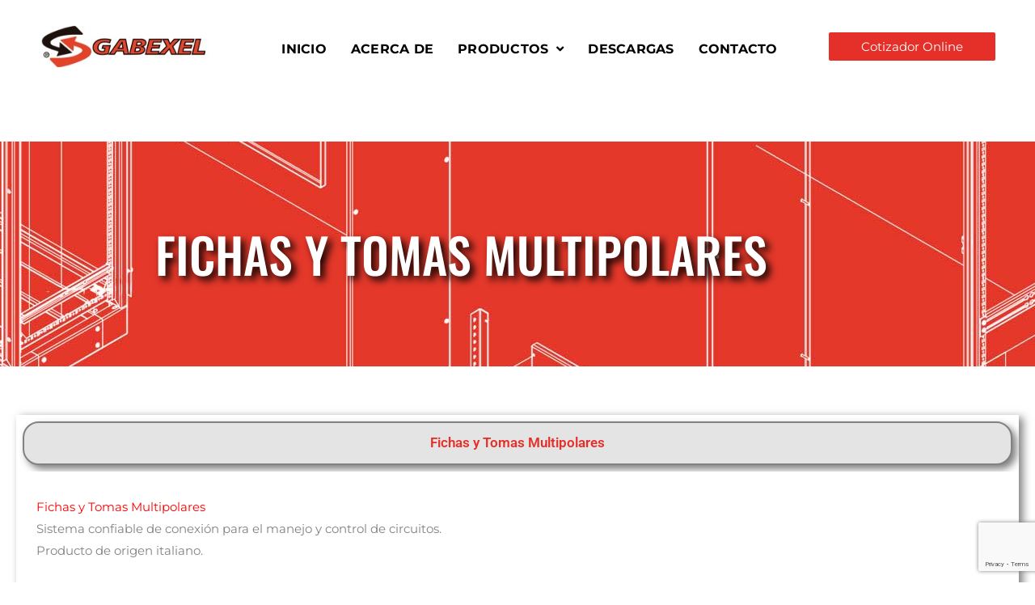

--- FILE ---
content_type: text/html; charset=UTF-8
request_url: https://www.gabexel.com.ar/productos/multipolares/fichas-y-tomas-multipolares/
body_size: 14835
content:
<!DOCTYPE html>
<html lang="es">
<head>
<meta name="MobileOptimized" content="width" />
<meta name="HandheldFriendly" content="true" />
<meta name="generator" content="Drupal 11 (https://www.drupal.org)" />
<meta charset="UTF-8">
<meta name="viewport" content="width=device-width, initial-scale=1">
	<link rel="profile" href="https://gmpg.org/xfn/11"><meta name='robots' content='index, follow, max-image-preview:large, max-snippet:-1, max-video-preview:-1' />

	
	<title>Fichas y Tomas Multipolares - Gabexel</title>
	<link rel="canonical" href="https://www.gabexel.com.ar/productos/multipolares/fichas-y-tomas-multipolares/" />
	<meta property="og:locale" content="es_ES" />
	<meta property="og:type" content="article" />
	<meta property="og:title" content="Fichas y Tomas Multipolares - Gabexel" />
	<meta property="og:description" content="Fichas y Tomas Multipolares Fichas y Tomas Multipolares Fichas y Tomas Multipolares  Sistema confiable de conexión para el manejo y control de circuitos.Producto de origen italiano. Aluminio inyectado 6 a 48 polos CARACTERÍSTICAS GENERALES: » Excelente calidad con certificación: Origen Italia» Carcasa de aluminio con fácil cierre de grampas» Color Ral 7040» Con salida rosca métrica y prensacable de [&hellip;]" />
	<meta property="og:url" content="https://www.gabexel.com.ar/productos/multipolares/fichas-y-tomas-multipolares/" />
	<meta property="og:site_name" content="Gabexel" />
	<meta property="article:modified_time" content="2025-11-04T18:21:45+00:00" />
	<meta property="og:image" content="https://www.gabexel.com.ar/storage/2021/08/fytm4.png" />
	<meta property="og:image:width" content="100" />
	<meta property="og:image:height" content="32" />
	<meta property="og:image:type" content="image/png" />
	<meta name="twitter:card" content="summary_large_image" />
	<script type="application/ld+json" class="yoast-schema-graph">{"@context":"https://schema.org","@graph":[{"@type":"WebPage","@id":"https://www.gabexel.com.ar/productos/multipolares/fichas-y-tomas-multipolares/","url":"https://www.gabexel.com.ar/productos/multipolares/fichas-y-tomas-multipolares/","name":"Fichas y Tomas Multipolares - Gabexel","isPartOf":{"@id":"https://www.gabexel.com.ar/#website"},"primaryImageOfPage":{"@id":"https://www.gabexel.com.ar/productos/multipolares/fichas-y-tomas-multipolares/#primaryimage"},"image":{"@id":"https://www.gabexel.com.ar/productos/multipolares/fichas-y-tomas-multipolares/#primaryimage"},"thumbnailUrl":"https://www.gabexel.com.ar/storage/2021/08/fytm4.png","datePublished":"2021-07-21T15:10:27+00:00","dateModified":"2025-11-04T18:21:45+00:00","breadcrumb":{"@id":"https://www.gabexel.com.ar/productos/multipolares/fichas-y-tomas-multipolares/#breadcrumb"},"inLanguage":"es","potentialAction":[{"@type":"ReadAction","target":["https://www.gabexel.com.ar/productos/multipolares/fichas-y-tomas-multipolares/"]}]},{"@type":"ImageObject","inLanguage":"es","@id":"https://www.gabexel.com.ar/productos/multipolares/fichas-y-tomas-multipolares/#primaryimage","url":"https://www.gabexel.com.ar/storage/2021/08/fytm4.png","contentUrl":"https://www.gabexel.com.ar/storage/2021/08/fytm4.png","width":100,"height":32},{"@type":"BreadcrumbList","@id":"https://www.gabexel.com.ar/productos/multipolares/fichas-y-tomas-multipolares/#breadcrumb","itemListElement":[{"@type":"ListItem","position":1,"name":"Portada","item":"https://www.gabexel.com.ar/"},{"@type":"ListItem","position":2,"name":"Productos","item":"https://www.gabexel.com.ar/productos/"},{"@type":"ListItem","position":3,"name":"Multipolares","item":"https://www.gabexel.com.ar/productos/multipolares/"},{"@type":"ListItem","position":4,"name":"Fichas y Tomas Multipolares"}]},{"@type":"WebSite","@id":"https://www.gabexel.com.ar/#website","url":"https://www.gabexel.com.ar/","name":"Gabexel","description":"Gabinetes con excelencia","publisher":{"@id":"https://www.gabexel.com.ar/#organization"},"potentialAction":[{"@type":"SearchAction","target":{"@type":"EntryPoint","urlTemplate":"https://www.gabexel.com.ar/?s={search_term_string}"},"query-input":{"@type":"PropertyValueSpecification","valueRequired":true,"valueName":"search_term_string"}}],"inLanguage":"es"},{"@type":"Organization","@id":"https://www.gabexel.com.ar/#organization","name":"Gabexel","url":"https://www.gabexel.com.ar/","logo":{"@type":"ImageObject","inLanguage":"es","@id":"https://www.gabexel.com.ar/#/schema/logo/image/","url":"https://www.gabexel.com.ar/storage/2018/05/logoretina.jpg","contentUrl":"https://www.gabexel.com.ar/storage/2018/05/logoretina.jpg","width":256,"height":60,"caption":"Gabexel"},"image":{"@id":"https://www.gabexel.com.ar/#/schema/logo/image/"}}]}</script>
	


<link rel='dns-prefetch' href='//www.googletagmanager.com' />
<link rel='dns-prefetch' href='//fonts.googleapis.com' />


<style id='wp-img-auto-sizes-contain-inline-css'>
img:is([sizes=auto i],[sizes^="auto," i]){contain-intrinsic-size:3000px 1500px}
/*# sourceURL=wp-img-auto-sizes-contain-inline-css */
</style>
<link rel='stylesheet' id='astra-theme-css-css' href='https://www.gabexel.com.ar/core/views/9dbb40d076/assets/css/minified/main.min.css?rnd=79468' media='all' />
<link rel='stylesheet' id='astra-google-fonts-css' href='https://fonts.googleapis.com/css?family=Montserrat%3A400%2C&#038;display=fallback&#038;rnd=79468' media='all' />
<link rel='stylesheet' id='astra-theme-dynamic-css' href='https://www.gabexel.com.ar/storage/astra/astra-theme-dynamic-css-post-953.css?rnd=79468' media='all' />
<style id='global-styles-inline-css'>
:root{--wp--preset--aspect-ratio--square: 1;--wp--preset--aspect-ratio--4-3: 4/3;--wp--preset--aspect-ratio--3-4: 3/4;--wp--preset--aspect-ratio--3-2: 3/2;--wp--preset--aspect-ratio--2-3: 2/3;--wp--preset--aspect-ratio--16-9: 16/9;--wp--preset--aspect-ratio--9-16: 9/16;--wp--preset--color--black: #000000;--wp--preset--color--cyan-bluish-gray: #abb8c3;--wp--preset--color--white: #ffffff;--wp--preset--color--pale-pink: #f78da7;--wp--preset--color--vivid-red: #cf2e2e;--wp--preset--color--luminous-vivid-orange: #ff6900;--wp--preset--color--luminous-vivid-amber: #fcb900;--wp--preset--color--light-green-cyan: #7bdcb5;--wp--preset--color--vivid-green-cyan: #00d084;--wp--preset--color--pale-cyan-blue: #8ed1fc;--wp--preset--color--vivid-cyan-blue: #0693e3;--wp--preset--color--vivid-purple: #9b51e0;--wp--preset--color--ast-global-color-0: var(--ast-global-color-0);--wp--preset--color--ast-global-color-1: var(--ast-global-color-1);--wp--preset--color--ast-global-color-2: var(--ast-global-color-2);--wp--preset--color--ast-global-color-3: var(--ast-global-color-3);--wp--preset--color--ast-global-color-4: var(--ast-global-color-4);--wp--preset--color--ast-global-color-5: var(--ast-global-color-5);--wp--preset--color--ast-global-color-6: var(--ast-global-color-6);--wp--preset--color--ast-global-color-7: var(--ast-global-color-7);--wp--preset--color--ast-global-color-8: var(--ast-global-color-8);--wp--preset--gradient--vivid-cyan-blue-to-vivid-purple: linear-gradient(135deg,rgb(6,147,227) 0%,rgb(155,81,224) 100%);--wp--preset--gradient--light-green-cyan-to-vivid-green-cyan: linear-gradient(135deg,rgb(122,220,180) 0%,rgb(0,208,130) 100%);--wp--preset--gradient--luminous-vivid-amber-to-luminous-vivid-orange: linear-gradient(135deg,rgb(252,185,0) 0%,rgb(255,105,0) 100%);--wp--preset--gradient--luminous-vivid-orange-to-vivid-red: linear-gradient(135deg,rgb(255,105,0) 0%,rgb(207,46,46) 100%);--wp--preset--gradient--very-light-gray-to-cyan-bluish-gray: linear-gradient(135deg,rgb(238,238,238) 0%,rgb(169,184,195) 100%);--wp--preset--gradient--cool-to-warm-spectrum: linear-gradient(135deg,rgb(74,234,220) 0%,rgb(151,120,209) 20%,rgb(207,42,186) 40%,rgb(238,44,130) 60%,rgb(251,105,98) 80%,rgb(254,248,76) 100%);--wp--preset--gradient--blush-light-purple: linear-gradient(135deg,rgb(255,206,236) 0%,rgb(152,150,240) 100%);--wp--preset--gradient--blush-bordeaux: linear-gradient(135deg,rgb(254,205,165) 0%,rgb(254,45,45) 50%,rgb(107,0,62) 100%);--wp--preset--gradient--luminous-dusk: linear-gradient(135deg,rgb(255,203,112) 0%,rgb(199,81,192) 50%,rgb(65,88,208) 100%);--wp--preset--gradient--pale-ocean: linear-gradient(135deg,rgb(255,245,203) 0%,rgb(182,227,212) 50%,rgb(51,167,181) 100%);--wp--preset--gradient--electric-grass: linear-gradient(135deg,rgb(202,248,128) 0%,rgb(113,206,126) 100%);--wp--preset--gradient--midnight: linear-gradient(135deg,rgb(2,3,129) 0%,rgb(40,116,252) 100%);--wp--preset--font-size--small: 13px;--wp--preset--font-size--medium: 20px;--wp--preset--font-size--large: 36px;--wp--preset--font-size--x-large: 42px;--wp--preset--spacing--20: 0.44rem;--wp--preset--spacing--30: 0.67rem;--wp--preset--spacing--40: 1rem;--wp--preset--spacing--50: 1.5rem;--wp--preset--spacing--60: 2.25rem;--wp--preset--spacing--70: 3.38rem;--wp--preset--spacing--80: 5.06rem;--wp--preset--shadow--natural: 6px 6px 9px rgba(0, 0, 0, 0.2);--wp--preset--shadow--deep: 12px 12px 50px rgba(0, 0, 0, 0.4);--wp--preset--shadow--sharp: 6px 6px 0px rgba(0, 0, 0, 0.2);--wp--preset--shadow--outlined: 6px 6px 0px -3px rgb(255, 255, 255), 6px 6px rgb(0, 0, 0);--wp--preset--shadow--crisp: 6px 6px 0px rgb(0, 0, 0);}:root { --wp--style--global--content-size: var(--wp--custom--ast-content-width-size);--wp--style--global--wide-size: var(--wp--custom--ast-wide-width-size); }:where(body) { margin: 0; }.wp-site-blocks > .alignleft { float: left; margin-right: 2em; }.wp-site-blocks > .alignright { float: right; margin-left: 2em; }.wp-site-blocks > .aligncenter { justify-content: center; margin-left: auto; margin-right: auto; }:where(.wp-site-blocks) > * { margin-block-start: 24px; margin-block-end: 0; }:where(.wp-site-blocks) > :first-child { margin-block-start: 0; }:where(.wp-site-blocks) > :last-child { margin-block-end: 0; }:root { --wp--style--block-gap: 24px; }:root :where(.is-layout-flow) > :first-child{margin-block-start: 0;}:root :where(.is-layout-flow) > :last-child{margin-block-end: 0;}:root :where(.is-layout-flow) > *{margin-block-start: 24px;margin-block-end: 0;}:root :where(.is-layout-constrained) > :first-child{margin-block-start: 0;}:root :where(.is-layout-constrained) > :last-child{margin-block-end: 0;}:root :where(.is-layout-constrained) > *{margin-block-start: 24px;margin-block-end: 0;}:root :where(.is-layout-flex){gap: 24px;}:root :where(.is-layout-grid){gap: 24px;}.is-layout-flow > .alignleft{float: left;margin-inline-start: 0;margin-inline-end: 2em;}.is-layout-flow > .alignright{float: right;margin-inline-start: 2em;margin-inline-end: 0;}.is-layout-flow > .aligncenter{margin-left: auto !important;margin-right: auto !important;}.is-layout-constrained > .alignleft{float: left;margin-inline-start: 0;margin-inline-end: 2em;}.is-layout-constrained > .alignright{float: right;margin-inline-start: 2em;margin-inline-end: 0;}.is-layout-constrained > .aligncenter{margin-left: auto !important;margin-right: auto !important;}.is-layout-constrained > :where(:not(.alignleft):not(.alignright):not(.alignfull)){max-width: var(--wp--style--global--content-size);margin-left: auto !important;margin-right: auto !important;}.is-layout-constrained > .alignwide{max-width: var(--wp--style--global--wide-size);}body .is-layout-flex{display: flex;}.is-layout-flex{flex-wrap: wrap;align-items: center;}.is-layout-flex > :is(*, div){margin: 0;}body .is-layout-grid{display: grid;}.is-layout-grid > :is(*, div){margin: 0;}body{padding-top: 0px;padding-right: 0px;padding-bottom: 0px;padding-left: 0px;}a:where(:not(.wp-element-button)){text-decoration: none;}:root :where(.wp-element-button, .wp-block-button__link){background-color: #32373c;border-width: 0;color: #fff;font-family: inherit;font-size: inherit;font-style: inherit;font-weight: inherit;letter-spacing: inherit;line-height: inherit;padding-top: calc(0.667em + 2px);padding-right: calc(1.333em + 2px);padding-bottom: calc(0.667em + 2px);padding-left: calc(1.333em + 2px);text-decoration: none;text-transform: inherit;}.has-black-color{color: var(--wp--preset--color--black) !important;}.has-cyan-bluish-gray-color{color: var(--wp--preset--color--cyan-bluish-gray) !important;}.has-white-color{color: var(--wp--preset--color--white) !important;}.has-pale-pink-color{color: var(--wp--preset--color--pale-pink) !important;}.has-vivid-red-color{color: var(--wp--preset--color--vivid-red) !important;}.has-luminous-vivid-orange-color{color: var(--wp--preset--color--luminous-vivid-orange) !important;}.has-luminous-vivid-amber-color{color: var(--wp--preset--color--luminous-vivid-amber) !important;}.has-light-green-cyan-color{color: var(--wp--preset--color--light-green-cyan) !important;}.has-vivid-green-cyan-color{color: var(--wp--preset--color--vivid-green-cyan) !important;}.has-pale-cyan-blue-color{color: var(--wp--preset--color--pale-cyan-blue) !important;}.has-vivid-cyan-blue-color{color: var(--wp--preset--color--vivid-cyan-blue) !important;}.has-vivid-purple-color{color: var(--wp--preset--color--vivid-purple) !important;}.has-ast-global-color-0-color{color: var(--wp--preset--color--ast-global-color-0) !important;}.has-ast-global-color-1-color{color: var(--wp--preset--color--ast-global-color-1) !important;}.has-ast-global-color-2-color{color: var(--wp--preset--color--ast-global-color-2) !important;}.has-ast-global-color-3-color{color: var(--wp--preset--color--ast-global-color-3) !important;}.has-ast-global-color-4-color{color: var(--wp--preset--color--ast-global-color-4) !important;}.has-ast-global-color-5-color{color: var(--wp--preset--color--ast-global-color-5) !important;}.has-ast-global-color-6-color{color: var(--wp--preset--color--ast-global-color-6) !important;}.has-ast-global-color-7-color{color: var(--wp--preset--color--ast-global-color-7) !important;}.has-ast-global-color-8-color{color: var(--wp--preset--color--ast-global-color-8) !important;}.has-black-background-color{background-color: var(--wp--preset--color--black) !important;}.has-cyan-bluish-gray-background-color{background-color: var(--wp--preset--color--cyan-bluish-gray) !important;}.has-white-background-color{background-color: var(--wp--preset--color--white) !important;}.has-pale-pink-background-color{background-color: var(--wp--preset--color--pale-pink) !important;}.has-vivid-red-background-color{background-color: var(--wp--preset--color--vivid-red) !important;}.has-luminous-vivid-orange-background-color{background-color: var(--wp--preset--color--luminous-vivid-orange) !important;}.has-luminous-vivid-amber-background-color{background-color: var(--wp--preset--color--luminous-vivid-amber) !important;}.has-light-green-cyan-background-color{background-color: var(--wp--preset--color--light-green-cyan) !important;}.has-vivid-green-cyan-background-color{background-color: var(--wp--preset--color--vivid-green-cyan) !important;}.has-pale-cyan-blue-background-color{background-color: var(--wp--preset--color--pale-cyan-blue) !important;}.has-vivid-cyan-blue-background-color{background-color: var(--wp--preset--color--vivid-cyan-blue) !important;}.has-vivid-purple-background-color{background-color: var(--wp--preset--color--vivid-purple) !important;}.has-ast-global-color-0-background-color{background-color: var(--wp--preset--color--ast-global-color-0) !important;}.has-ast-global-color-1-background-color{background-color: var(--wp--preset--color--ast-global-color-1) !important;}.has-ast-global-color-2-background-color{background-color: var(--wp--preset--color--ast-global-color-2) !important;}.has-ast-global-color-3-background-color{background-color: var(--wp--preset--color--ast-global-color-3) !important;}.has-ast-global-color-4-background-color{background-color: var(--wp--preset--color--ast-global-color-4) !important;}.has-ast-global-color-5-background-color{background-color: var(--wp--preset--color--ast-global-color-5) !important;}.has-ast-global-color-6-background-color{background-color: var(--wp--preset--color--ast-global-color-6) !important;}.has-ast-global-color-7-background-color{background-color: var(--wp--preset--color--ast-global-color-7) !important;}.has-ast-global-color-8-background-color{background-color: var(--wp--preset--color--ast-global-color-8) !important;}.has-black-border-color{border-color: var(--wp--preset--color--black) !important;}.has-cyan-bluish-gray-border-color{border-color: var(--wp--preset--color--cyan-bluish-gray) !important;}.has-white-border-color{border-color: var(--wp--preset--color--white) !important;}.has-pale-pink-border-color{border-color: var(--wp--preset--color--pale-pink) !important;}.has-vivid-red-border-color{border-color: var(--wp--preset--color--vivid-red) !important;}.has-luminous-vivid-orange-border-color{border-color: var(--wp--preset--color--luminous-vivid-orange) !important;}.has-luminous-vivid-amber-border-color{border-color: var(--wp--preset--color--luminous-vivid-amber) !important;}.has-light-green-cyan-border-color{border-color: var(--wp--preset--color--light-green-cyan) !important;}.has-vivid-green-cyan-border-color{border-color: var(--wp--preset--color--vivid-green-cyan) !important;}.has-pale-cyan-blue-border-color{border-color: var(--wp--preset--color--pale-cyan-blue) !important;}.has-vivid-cyan-blue-border-color{border-color: var(--wp--preset--color--vivid-cyan-blue) !important;}.has-vivid-purple-border-color{border-color: var(--wp--preset--color--vivid-purple) !important;}.has-ast-global-color-0-border-color{border-color: var(--wp--preset--color--ast-global-color-0) !important;}.has-ast-global-color-1-border-color{border-color: var(--wp--preset--color--ast-global-color-1) !important;}.has-ast-global-color-2-border-color{border-color: var(--wp--preset--color--ast-global-color-2) !important;}.has-ast-global-color-3-border-color{border-color: var(--wp--preset--color--ast-global-color-3) !important;}.has-ast-global-color-4-border-color{border-color: var(--wp--preset--color--ast-global-color-4) !important;}.has-ast-global-color-5-border-color{border-color: var(--wp--preset--color--ast-global-color-5) !important;}.has-ast-global-color-6-border-color{border-color: var(--wp--preset--color--ast-global-color-6) !important;}.has-ast-global-color-7-border-color{border-color: var(--wp--preset--color--ast-global-color-7) !important;}.has-ast-global-color-8-border-color{border-color: var(--wp--preset--color--ast-global-color-8) !important;}.has-vivid-cyan-blue-to-vivid-purple-gradient-background{background: var(--wp--preset--gradient--vivid-cyan-blue-to-vivid-purple) !important;}.has-light-green-cyan-to-vivid-green-cyan-gradient-background{background: var(--wp--preset--gradient--light-green-cyan-to-vivid-green-cyan) !important;}.has-luminous-vivid-amber-to-luminous-vivid-orange-gradient-background{background: var(--wp--preset--gradient--luminous-vivid-amber-to-luminous-vivid-orange) !important;}.has-luminous-vivid-orange-to-vivid-red-gradient-background{background: var(--wp--preset--gradient--luminous-vivid-orange-to-vivid-red) !important;}.has-very-light-gray-to-cyan-bluish-gray-gradient-background{background: var(--wp--preset--gradient--very-light-gray-to-cyan-bluish-gray) !important;}.has-cool-to-warm-spectrum-gradient-background{background: var(--wp--preset--gradient--cool-to-warm-spectrum) !important;}.has-blush-light-purple-gradient-background{background: var(--wp--preset--gradient--blush-light-purple) !important;}.has-blush-bordeaux-gradient-background{background: var(--wp--preset--gradient--blush-bordeaux) !important;}.has-luminous-dusk-gradient-background{background: var(--wp--preset--gradient--luminous-dusk) !important;}.has-pale-ocean-gradient-background{background: var(--wp--preset--gradient--pale-ocean) !important;}.has-electric-grass-gradient-background{background: var(--wp--preset--gradient--electric-grass) !important;}.has-midnight-gradient-background{background: var(--wp--preset--gradient--midnight) !important;}.has-small-font-size{font-size: var(--wp--preset--font-size--small) !important;}.has-medium-font-size{font-size: var(--wp--preset--font-size--medium) !important;}.has-large-font-size{font-size: var(--wp--preset--font-size--large) !important;}.has-x-large-font-size{font-size: var(--wp--preset--font-size--x-large) !important;}
:root :where(.wp-block-pullquote){font-size: 1.5em;line-height: 1.6;}
/*# sourceURL=global-styles-inline-css */
</style>
<link rel='stylesheet' id='contact-form-7-css' href='https://www.gabexel.com.ar/core/modules/8516d2654f/includes/css/styles.css?rnd=79468' media='all' />
<link rel='stylesheet' id='astra-contact-form-7-css' href='https://www.gabexel.com.ar/core/views/9dbb40d076/assets/css/minified/compatibility/contact-form-7-main.min.css?rnd=79468' media='all' />
<link rel='stylesheet' id='astra-addon-css-css' href='https://www.gabexel.com.ar/storage/astra-addon/astra-addon-695cda19e73e70-82334135.css?rnd=79468' media='all' />
<link rel='stylesheet' id='astra-addon-dynamic-css' href='https://www.gabexel.com.ar/storage/astra-addon/astra-addon-dynamic-css-post-953.css?rnd=79468' media='all' />
<link rel='stylesheet' id='jet-blocks-css' href='https://www.gabexel.com.ar/storage/elementor/css/custom-jet-blocks.css?rnd=79468' media='all' />
<link rel='stylesheet' id='elementor-icons-css' href='https://www.gabexel.com.ar/core/modules/f65f29574d/assets/lib/eicons/css/elementor-icons.min.css?rnd=79468' media='all' />
<link rel='stylesheet' id='elementor-frontend-css' href='https://www.gabexel.com.ar/core/modules/f65f29574d/assets/css/frontend.min.css?rnd=79468' media='all' />
<link rel='stylesheet' id='elementor-post-1-css' href='https://www.gabexel.com.ar/storage/elementor/css/post-1.css?rnd=79468' media='all' />
<link rel='stylesheet' id='jet-tabs-frontend-css' href='https://www.gabexel.com.ar/core/modules/56256235cf/assets/css/jet-tabs-frontend.css?rnd=79468' media='all' />
<link rel='stylesheet' id='swiper-css' href='https://www.gabexel.com.ar/core/modules/f65f29574d/assets/lib/swiper/v8/css/swiper.min.css?rnd=79468' media='all' />
<link rel='stylesheet' id='widget-heading-css' href='https://www.gabexel.com.ar/core/modules/f65f29574d/assets/css/widget-heading.min.css?rnd=79468' media='all' />
<link rel='stylesheet' id='elementor-post-953-css' href='https://www.gabexel.com.ar/storage/elementor/css/post-953.css?rnd=79468' media='all' />
<link rel='stylesheet' id='elementor-post-3059-css' href='https://www.gabexel.com.ar/storage/elementor/css/post-3059.css?rnd=79468' media='all' />
<link rel='stylesheet' id='elementor-post-28-css' href='https://www.gabexel.com.ar/storage/elementor/css/post-28.css?rnd=79468' media='all' />
<link rel='stylesheet' id='elementor-post-462-css' href='https://www.gabexel.com.ar/storage/elementor/css/post-462.css?rnd=79468' media='all' />
<link rel='stylesheet' id='jet-theme-core-astra-theme-styles-css' href='https://www.gabexel.com.ar/core/modules/43c0f324e3/includes/compatibility/themes/astra/assets/css/frontend.css?rnd=79468' media='all' />
<link rel='stylesheet' id='jet-theme-core-frontend-styles-css' href='https://www.gabexel.com.ar/core/modules/43c0f324e3/assets/css/frontend.css?rnd=79468' media='all' />
<link rel='stylesheet' id='jquery-chosen-css' href='https://www.gabexel.com.ar/core/modules/2f6e00a18c/assets/lib/chosen/chosen.min.css?rnd=79468' media='all' />
<link rel='stylesheet' id='jet-search-css' href='https://www.gabexel.com.ar/core/modules/2f6e00a18c/assets/css/jet-search.css?rnd=79468' media='all' />
<link rel='stylesheet' id='elementor-gf-local-roboto-css' href='https://www.gabexel.com.ar/storage/elementor/google-fonts/css/roboto.css?rnd=79468' media='all' />
<link rel='stylesheet' id='elementor-gf-local-robotoslab-css' href='https://www.gabexel.com.ar/storage/elementor/google-fonts/css/robotoslab.css?rnd=79468' media='all' />
<link rel='stylesheet' id='elementor-gf-local-oswald-css' href='https://www.gabexel.com.ar/storage/elementor/google-fonts/css/oswald.css?rnd=79468' media='all' />
<link rel='stylesheet' id='elementor-gf-local-montserrat-css' href='https://www.gabexel.com.ar/storage/elementor/google-fonts/css/montserrat.css?rnd=79468' media='all' />
<link rel='stylesheet' id='elementor-gf-local-robotocondensed-css' href='https://www.gabexel.com.ar/storage/elementor/google-fonts/css/robotocondensed.css?rnd=79468' media='all' />
<link rel='stylesheet' id='elementor-icons-shared-0-css' href='https://www.gabexel.com.ar/core/modules/f65f29574d/assets/lib/font-awesome/css/fontawesome.min.css?rnd=79468' media='all' />
<link rel='stylesheet' id='elementor-icons-fa-solid-css' href='https://www.gabexel.com.ar/core/modules/f65f29574d/assets/lib/font-awesome/css/solid.min.css?rnd=79468' media='all' />
<script src="https://www.gabexel.com.ar/core/views/9dbb40d076/assets/js/minified/flexibility.min.js?rnd=79468" id="astra-flexibility-js"></script>
<script id="astra-flexibility-js-after">
typeof flexibility !== "undefined" && flexibility(document.documentElement);
//# sourceURL=astra-flexibility-js-after
</script>
<script src="https://www.gabexel.com.ar/lib/js/jquery/jquery.min.js?rnd=79468" id="jquery-core-js"></script>
<script src="https://www.gabexel.com.ar/lib/js/jquery/jquery-migrate.min.js?rnd=79468" id="jquery-migrate-js"></script>
<script src="https://www.gabexel.com.ar/lib/js/imagesloaded.min.js?rnd=79468" id="imagesLoaded-js"></script>



<script src="https://www.googletagmanager.com/gtag/js?id=GT-T9HHJ9L" id="google_gtagjs-js" async></script>
<script id="google_gtagjs-js-after">
window.dataLayer = window.dataLayer || [];function gtag(){dataLayer.push(arguments);}
gtag("set","linker",{"domains":["www.gabexel.com.ar"]});
gtag("js", new Date());
gtag("set", "developer_id.dZTNiMT", true);
gtag("config", "GT-T9HHJ9L");
//# sourceURL=google_gtagjs-js-after
</script>
<link rel='shortlink' href='https://www.gabexel.com.ar/?p=953' />
<meta name="google-site-verification" content="emWon0VeMZ3I0Yudr3utZ5PYDC9IRmRFDCst1yPRFlQ">
			<style>
				.e-con.e-parent:nth-of-type(n+4):not(.e-lazyloaded):not(.e-no-lazyload),
				.e-con.e-parent:nth-of-type(n+4):not(.e-lazyloaded):not(.e-no-lazyload) * {
					background-image: none !important;
				}
				@media screen and (max-height: 1024px) {
					.e-con.e-parent:nth-of-type(n+3):not(.e-lazyloaded):not(.e-no-lazyload),
					.e-con.e-parent:nth-of-type(n+3):not(.e-lazyloaded):not(.e-no-lazyload) * {
						background-image: none !important;
					}
				}
				@media screen and (max-height: 640px) {
					.e-con.e-parent:nth-of-type(n+2):not(.e-lazyloaded):not(.e-no-lazyload),
					.e-con.e-parent:nth-of-type(n+2):not(.e-lazyloaded):not(.e-no-lazyload) * {
						background-image: none !important;
					}
				}
			</style>
			<link rel="icon" href="https://www.gabexel.com.ar/storage/2021/09/favicon1-150x150.jpg" sizes="32x32" />
<link rel="icon" href="https://www.gabexel.com.ar/storage/2021/09/favicon1-300x300.jpg" sizes="192x192" />
<link rel="apple-touch-icon" href="https://www.gabexel.com.ar/storage/2021/09/favicon1-300x300.jpg" />
<meta name="msapplication-TileImage" content="https://www.gabexel.com.ar/storage/2021/09/favicon1-300x300.jpg" />
</head>
<body class="wp-singular page-template-default page page-id-953 page-child parent-pageid-817 wp-embed-responsive wp-theme-astra jet-theme-core jet-theme-core--has-template jet-theme-core--has-header jet-theme-core--has-body jet-theme-core--has-footer ast-desktop ast-page-builder-template ast-no-sidebar astra-4.12.0 ast-single-post ast-inherit-site-logo-transparent ast-hfb-header ast-full-width-layout elementor-default elementor-kit-1 elementor-page elementor-page-953 astra-addon-4.12.0"><div id="jet-theme-core-document" class="jet-theme-core-document jet-theme-core-document--elementor-content-type"><div class="jet-theme-core-document__inner"><header id="jet-theme-core-header" class="jet-theme-core-location jet-theme-core-location--header-location"><div class="jet-theme-core-location__inner">		<div data-elementor-type="jet_header" data-elementor-id="3059" class="elementor elementor-3059">
						<section class="elementor-section elementor-top-section elementor-element elementor-element-6af7122f elementor-section-content-middle elementor-section-boxed elementor-section-height-default elementor-section-height-default" data-id="6af7122f" data-element_type="section" data-settings="{&quot;jet_parallax_layout_list&quot;:[{&quot;_id&quot;:&quot;5a53550&quot;,&quot;jet_parallax_layout_image&quot;:{&quot;url&quot;:&quot;&quot;,&quot;id&quot;:&quot;&quot;,&quot;size&quot;:&quot;&quot;},&quot;jet_parallax_layout_image_tablet&quot;:{&quot;url&quot;:&quot;&quot;,&quot;id&quot;:&quot;&quot;,&quot;size&quot;:&quot;&quot;},&quot;jet_parallax_layout_image_mobile&quot;:{&quot;url&quot;:&quot;&quot;,&quot;id&quot;:&quot;&quot;,&quot;size&quot;:&quot;&quot;},&quot;jet_parallax_layout_speed&quot;:{&quot;unit&quot;:&quot;%&quot;,&quot;size&quot;:50,&quot;sizes&quot;:[]},&quot;jet_parallax_layout_type&quot;:&quot;scroll&quot;,&quot;jet_parallax_layout_direction&quot;:&quot;1&quot;,&quot;jet_parallax_layout_fx_direction&quot;:null,&quot;jet_parallax_layout_z_index&quot;:&quot;&quot;,&quot;jet_parallax_layout_bg_x&quot;:50,&quot;jet_parallax_layout_bg_x_tablet&quot;:&quot;&quot;,&quot;jet_parallax_layout_bg_x_mobile&quot;:&quot;&quot;,&quot;jet_parallax_layout_bg_y&quot;:50,&quot;jet_parallax_layout_bg_y_tablet&quot;:&quot;&quot;,&quot;jet_parallax_layout_bg_y_mobile&quot;:&quot;&quot;,&quot;jet_parallax_layout_bg_size&quot;:&quot;auto&quot;,&quot;jet_parallax_layout_bg_size_tablet&quot;:&quot;&quot;,&quot;jet_parallax_layout_bg_size_mobile&quot;:&quot;&quot;,&quot;jet_parallax_layout_animation_prop&quot;:&quot;transform&quot;,&quot;jet_parallax_layout_on&quot;:[&quot;desktop&quot;,&quot;tablet&quot;]}]}">
						<div class="elementor-container elementor-column-gap-default">
					<div class="elementor-column elementor-col-25 elementor-top-column elementor-element elementor-element-4fbc4f2e" data-id="4fbc4f2e" data-element_type="column">
			<div class="elementor-widget-wrap elementor-element-populated">
						<div class="elementor-element elementor-element-70f1de24 elementor-widget-mobile__width-initial elementor-widget elementor-widget-jet-logo" data-id="70f1de24" data-element_type="widget" data-widget_type="jet-logo.default">
				<div class="elementor-widget-container">
					<div class="elementor-jet-logo jet-blocks"><div class="jet-logo jet-logo-type-image jet-logo-display-block">
<a href="https://www.gabexel.com.ar/" class="jet-logo__link"><img src="https://www.gabexel.com.ar/storage/2018/05/logoretina.jpg" class="jet-logo__img" alt="Gabexel" /></a></div></div>				</div>
				</div>
					</div>
		</div>
				<div class="elementor-column elementor-col-50 elementor-top-column elementor-element elementor-element-4767797c" data-id="4767797c" data-element_type="column">
			<div class="elementor-widget-wrap elementor-element-populated">
						<div class="elementor-element elementor-element-7e5a33a5 jet-nav-align-center jet-nav-mobile-align-center elementor-widget elementor-widget-jet-nav-menu" data-id="7e5a33a5" data-element_type="widget" data-widget_type="jet-nav-menu.default">
				<div class="elementor-widget-container">
					<nav class="jet-nav-wrap m-layout-mobile jet-mobile-menu jet-mobile-menu--right-side" data-mobile-trigger-device="mobile" data-mobile-layout="right-side">
<div class="jet-nav__mobile-trigger jet-nav-mobile-trigger-align-center">
	<span class="jet-nav__mobile-trigger-open jet-blocks-icon"><i aria-hidden="true" class="fas fa-bars"></i></span>	<span class="jet-nav__mobile-trigger-close jet-blocks-icon"><i aria-hidden="true" class="fas fa-times"></i></span></div><div class="menu-main-container"><div class="jet-nav m-layout-mobile jet-nav--horizontal"><div class="menu-item menu-item-type-post_type menu-item-object-page menu-item-home jet-nav__item-188 jet-nav__item"><a href="https://www.gabexel.com.ar/" class="menu-item-link menu-item-link-depth-0 menu-item-link-top menu-link"><span class="jet-nav-link-text">Inicio</span></a></div>
<div class="menu-item menu-item-type-post_type menu-item-object-page jet-nav__item-187 jet-nav__item"><a href="https://www.gabexel.com.ar/acerca-de/" class="menu-item-link menu-item-link-depth-0 menu-item-link-top menu-link"><span class="jet-nav-link-text">Acerca De</span></a></div>
<div class="menu-item menu-item-type-custom menu-item-object-custom current-menu-ancestor menu-item-has-children jet-nav__item-3102 jet-nav__item"><a aria-expanded="false" href="#" class="menu-item-link menu-item-link-depth-0 menu-item-link-top menu-link"><span class="jet-nav-link-text">Productos</span><div class="jet-nav-arrow"><i aria-hidden="true" class="fa fa-angle-down"></i></div></a>
<div  class="jet-nav__sub jet-nav-depth-0">
	<div class="menu-item menu-item-type-post_type menu-item-object-page menu-item-has-children jet-nav__item-1658 jet-nav__item jet-nav-item-sub"><a aria-expanded="false" href="https://www.gabexel.com.ar/productos/gabinetes-metalicos/" class="menu-item-link menu-item-link-depth-1 menu-item-link-sub menu-link"><span class="jet-nav-link-text">Gabinetes Metálicos</span><div class="jet-nav-arrow"><i aria-hidden="true" class="fa fa-angle-right"></i></div></a>
	<div  class="jet-nav__sub jet-nav-depth-1">
		<div class="menu-item menu-item-type-post_type menu-item-object-page jet-nav__item-960 jet-nav__item jet-nav-item-sub"><a href="https://www.gabexel.com.ar/productos/gabinetes-metalicos/estancos-de-sobreponer-ip65/" class="menu-item-link menu-item-link-depth-2 menu-item-link-sub menu-link"><span class="jet-nav-link-text">Estancos de Sobreponer IP65</span></a></div>
		<div class="menu-item menu-item-type-post_type menu-item-object-page jet-nav__item-961 jet-nav__item jet-nav-item-sub"><a href="https://www.gabexel.com.ar/productos/gabinetes-metalicos/armarios-ip54/" class="menu-item-link menu-item-link-depth-2 menu-item-link-sub menu-link"><span class="jet-nav-link-text">Armarios IP54</span></a></div>
		<div class="menu-item menu-item-type-post_type menu-item-object-page jet-nav__item-962 jet-nav__item jet-nav-item-sub"><a href="https://www.gabexel.com.ar/productos/gabinetes-metalicos/especiales-para-industria/" class="menu-item-link menu-item-link-depth-2 menu-item-link-sub menu-link"><span class="jet-nav-link-text">Especiales para Industria</span></a></div>
		<div class="menu-item menu-item-type-post_type menu-item-object-page jet-nav__item-963 jet-nav__item jet-nav-item-sub"><a href="https://www.gabexel.com.ar/productos/gabinetes-metalicos/livianos-de-sobreponer/" class="menu-item-link menu-item-link-depth-2 menu-item-link-sub menu-link"><span class="jet-nav-link-text">Livianos de Sobreponer</span></a></div>
		<div class="menu-item menu-item-type-post_type menu-item-object-page jet-nav__item-964 jet-nav__item jet-nav-item-sub"><a href="https://www.gabexel.com.ar/productos/gabinetes-metalicos/de-empotrar/" class="menu-item-link menu-item-link-depth-2 menu-item-link-sub menu-link"><span class="jet-nav-link-text">De Empotrar</span></a></div>
		<div class="menu-item menu-item-type-post_type menu-item-object-page jet-nav__item-965 jet-nav__item jet-nav-item-sub"><a href="https://www.gabexel.com.ar/productos/gabinetes-metalicos/industriales-de-sobreponer/" class="menu-item-link menu-item-link-depth-2 menu-item-link-sub menu-link"><span class="jet-nav-link-text">Industriales de Sobreponer</span></a></div>
		<div class="menu-item menu-item-type-post_type menu-item-object-page jet-nav__item-966 jet-nav__item jet-nav-item-sub"><a href="https://www.gabexel.com.ar/productos/gabinetes-metalicos/instalaciones-rapidas/" class="menu-item-link menu-item-link-depth-2 menu-item-link-sub menu-link"><span class="jet-nav-link-text">Instalaciones Rápidas</span></a></div>
		<div class="menu-item menu-item-type-post_type menu-item-object-page jet-nav__item-967 jet-nav__item jet-nav-item-sub"><a href="https://www.gabexel.com.ar/productos/gabinetes-metalicos/de-derivacion/" class="menu-item-link menu-item-link-depth-2 menu-item-link-sub menu-link"><span class="jet-nav-link-text">De Derivación</span></a></div>
		<div class="menu-item menu-item-type-post_type menu-item-object-page jet-nav__item-968 jet-nav__item jet-nav-item-sub"><a href="https://www.gabexel.com.ar/productos/gabinetes-metalicos/trabajos-especiales/" class="menu-item-link menu-item-link-depth-2 menu-item-link-sub menu-link"><span class="jet-nav-link-text">Trabajos Especiales</span></a></div>
		<div class="menu-item menu-item-type-post_type menu-item-object-page jet-nav__item-969 jet-nav__item jet-nav-item-sub"><a href="https://www.gabexel.com.ar/productos/gabinetes-metalicos/accesorios-generales/" class="menu-item-link menu-item-link-depth-2 menu-item-link-sub menu-link"><span class="jet-nav-link-text">Accesorios Generales</span></a></div>
	</div>
</div>
	<div class="menu-item menu-item-type-post_type menu-item-object-page menu-item-has-children jet-nav__item-1659 jet-nav__item jet-nav-item-sub"><a aria-expanded="false" href="https://www.gabexel.com.ar/productos/terminales/" class="menu-item-link menu-item-link-depth-1 menu-item-link-sub menu-link"><span class="jet-nav-link-text">Terminales</span><div class="jet-nav-arrow"><i aria-hidden="true" class="fa fa-angle-right"></i></div></a>
	<div  class="jet-nav__sub jet-nav-depth-1">
		<div class="menu-item menu-item-type-post_type menu-item-object-page jet-nav__item-970 jet-nav__item jet-nav-item-sub"><a href="https://www.gabexel.com.ar/productos/terminales/desnudos/" class="menu-item-link menu-item-link-depth-2 menu-item-link-sub menu-link"><span class="jet-nav-link-text">Desnudos</span></a></div>
		<div class="menu-item menu-item-type-post_type menu-item-object-page jet-nav__item-971 jet-nav__item jet-nav-item-sub"><a href="https://www.gabexel.com.ar/productos/terminales/terminales-preaislados/" class="menu-item-link menu-item-link-depth-2 menu-item-link-sub menu-link"><span class="jet-nav-link-text">Terminales Preaislados</span></a></div>
		<div class="menu-item menu-item-type-post_type menu-item-object-page jet-nav__item-972 jet-nav__item jet-nav-item-sub"><a href="https://www.gabexel.com.ar/productos/terminales/punteras-y-laton/" class="menu-item-link menu-item-link-depth-2 menu-item-link-sub menu-link"><span class="jet-nav-link-text">Punteras y Latón</span></a></div>
	</div>
</div>
	<div class="menu-item menu-item-type-post_type menu-item-object-page menu-item-has-children jet-nav__item-1660 jet-nav__item jet-nav-item-sub"><a aria-expanded="false" href="https://www.gabexel.com.ar/productos/herramientas/" class="menu-item-link menu-item-link-depth-1 menu-item-link-sub menu-link"><span class="jet-nav-link-text">Herramientas</span><div class="jet-nav-arrow"><i aria-hidden="true" class="fa fa-angle-right"></i></div></a>
	<div  class="jet-nav__sub jet-nav-depth-1">
		<div class="menu-item menu-item-type-post_type menu-item-object-page jet-nav__item-973 jet-nav__item jet-nav-item-sub"><a href="https://www.gabexel.com.ar/productos/herramientas/manuales/" class="menu-item-link menu-item-link-depth-2 menu-item-link-sub menu-link"><span class="jet-nav-link-text">Manuales</span></a></div>
		<div class="menu-item menu-item-type-post_type menu-item-object-page jet-nav__item-974 jet-nav__item jet-nav-item-sub"><a href="https://www.gabexel.com.ar/productos/herramientas/manuales-hidraulicas-de-potencia/" class="menu-item-link menu-item-link-depth-2 menu-item-link-sub menu-link"><span class="jet-nav-link-text">Manuales / Hidráulicas de Potencia</span></a></div>
	</div>
</div>
	<div class="menu-item menu-item-type-post_type menu-item-object-page menu-item-has-children jet-nav__item-1661 jet-nav__item jet-nav-item-sub"><a aria-expanded="false" href="https://www.gabexel.com.ar/productos/famatel/" class="menu-item-link menu-item-link-depth-1 menu-item-link-sub menu-link"><span class="jet-nav-link-text">Famatel</span><div class="jet-nav-arrow"><i aria-hidden="true" class="fa fa-angle-right"></i></div></a>
	<div  class="jet-nav__sub jet-nav-depth-1">
		<div class="menu-item menu-item-type-post_type menu-item-object-page jet-nav__item-976 jet-nav__item jet-nav-item-sub"><a href="https://www.gabexel.com.ar/productos/famatel/fichas-y-bases-industriales/" class="menu-item-link menu-item-link-depth-2 menu-item-link-sub menu-link"><span class="jet-nav-link-text">Fichas y Bases Industriales</span></a></div>
		<div class="menu-item menu-item-type-post_type menu-item-object-page jet-nav__item-977 jet-nav__item jet-nav-item-sub"><a href="https://www.gabexel.com.ar/productos/famatel/gabinetes-plasticos/" class="menu-item-link menu-item-link-depth-2 menu-item-link-sub menu-link"><span class="jet-nav-link-text">Gabinetes Plásticos</span></a></div>
		<div class="menu-item menu-item-type-post_type menu-item-object-page jet-nav__item-978 jet-nav__item jet-nav-item-sub"><a href="https://www.gabexel.com.ar/productos/famatel/gabinetes-metalicos/" class="menu-item-link menu-item-link-depth-2 menu-item-link-sub menu-link"><span class="jet-nav-link-text">Gabinetes Metálicos</span></a></div>
	</div>
</div>
	<div class="menu-item menu-item-type-post_type menu-item-object-page current-page-ancestor current-menu-ancestor current-menu-parent current-page-parent current_page_parent current_page_ancestor menu-item-has-children jet-nav__item-1662 jet-nav__item jet-nav-item-sub"><a aria-expanded="false" href="https://www.gabexel.com.ar/productos/multipolares/" class="menu-item-link menu-item-link-depth-1 menu-item-link-sub menu-link"><span class="jet-nav-link-text">Multipolares</span><div class="jet-nav-arrow"><i aria-hidden="true" class="fa fa-angle-right"></i></div></a>
	<div  class="jet-nav__sub jet-nav-depth-1">
		<div class="menu-item menu-item-type-post_type menu-item-object-page current-menu-item page_item page-item-953 current_page_item jet-nav__item-979 jet-nav__item jet-nav-item-sub"><a href="https://www.gabexel.com.ar/productos/multipolares/fichas-y-tomas-multipolares/" class="menu-item-link menu-item-link-depth-2 menu-item-link-sub menu-link"><span class="jet-nav-link-text">Fichas y Tomas Multipolares</span></a></div>
	</div>
</div>
</div>
</div>
<div class="menu-item menu-item-type-post_type menu-item-object-page jet-nav__item-185 jet-nav__item"><a href="https://www.gabexel.com.ar/descargas/" class="menu-item-link menu-item-link-depth-0 menu-item-link-top menu-link"><span class="jet-nav-link-text">Descargas</span></a></div>
<div class="menu-item menu-item-type-post_type menu-item-object-page jet-nav__item-184 jet-nav__item"><a href="https://www.gabexel.com.ar/contacto/" class="menu-item-link menu-item-link-depth-0 menu-item-link-top menu-link"><span class="jet-nav-link-text">Contacto</span></a></div>
<div class="jet-nav__mobile-close-btn jet-blocks-icon"><i aria-hidden="true" class="fas fa-times"></i></div></div></div></nav>				</div>
				</div>
					</div>
		</div>
				<div class="elementor-column elementor-col-25 elementor-top-column elementor-element elementor-element-99fc9f9" data-id="99fc9f9" data-element_type="column">
			<div class="elementor-widget-wrap elementor-element-populated">
						<div class="elementor-element elementor-element-e2f61ae elementor-align-center elementor-widget elementor-widget-button" data-id="e2f61ae" data-element_type="widget" data-widget_type="button.default">
				<div class="elementor-widget-container">
									<div class="elementor-button-wrapper">
					<a class="elementor-button elementor-button-link elementor-size-sm" href="https://gabexel.moviventas.com/l/presupuesto" target="_blank">
						<span class="elementor-button-content-wrapper">
									<span class="elementor-button-text">Cotizador Online</span>
					</span>
					</a>
				</div>
								</div>
				</div>
					</div>
		</div>
					</div>
		</section>
				</div>
		</div></header>

	<div id="primary" class="content-area primary">

		
					<main id="main" class="site-main">
				<article
class="post-953 page type-page status-publish ast-article-single" id="post-953" itemtype="https://schema.org/CreativeWork" itemscope="itemscope">
	
				<header class="entry-header ast-no-title ast-header-without-markup">
							</header> 
		
<div class="entry-content clear"
	itemprop="text">

	
			<div data-elementor-type="wp-page" data-elementor-id="953" class="elementor elementor-953">
						<section class="elementor-section elementor-top-section elementor-element elementor-element-87a6493 elementor-section-boxed elementor-section-height-default elementor-section-height-default" data-id="87a6493" data-element_type="section" data-settings="{&quot;jet_parallax_layout_list&quot;:[{&quot;jet_parallax_layout_image&quot;:{&quot;url&quot;:&quot;&quot;,&quot;id&quot;:&quot;&quot;,&quot;size&quot;:&quot;&quot;},&quot;_id&quot;:&quot;05ed89c&quot;,&quot;jet_parallax_layout_image_tablet&quot;:{&quot;url&quot;:&quot;&quot;,&quot;id&quot;:&quot;&quot;,&quot;size&quot;:&quot;&quot;},&quot;jet_parallax_layout_image_mobile&quot;:{&quot;url&quot;:&quot;&quot;,&quot;id&quot;:&quot;&quot;,&quot;size&quot;:&quot;&quot;},&quot;jet_parallax_layout_speed&quot;:{&quot;unit&quot;:&quot;%&quot;,&quot;size&quot;:50,&quot;sizes&quot;:[]},&quot;jet_parallax_layout_type&quot;:&quot;scroll&quot;,&quot;jet_parallax_layout_direction&quot;:&quot;1&quot;,&quot;jet_parallax_layout_fx_direction&quot;:null,&quot;jet_parallax_layout_z_index&quot;:&quot;&quot;,&quot;jet_parallax_layout_bg_x&quot;:50,&quot;jet_parallax_layout_bg_x_tablet&quot;:&quot;&quot;,&quot;jet_parallax_layout_bg_x_mobile&quot;:&quot;&quot;,&quot;jet_parallax_layout_bg_y&quot;:50,&quot;jet_parallax_layout_bg_y_tablet&quot;:&quot;&quot;,&quot;jet_parallax_layout_bg_y_mobile&quot;:&quot;&quot;,&quot;jet_parallax_layout_bg_size&quot;:&quot;auto&quot;,&quot;jet_parallax_layout_bg_size_tablet&quot;:&quot;&quot;,&quot;jet_parallax_layout_bg_size_mobile&quot;:&quot;&quot;,&quot;jet_parallax_layout_animation_prop&quot;:&quot;transform&quot;,&quot;jet_parallax_layout_on&quot;:[&quot;desktop&quot;,&quot;tablet&quot;]}]}">
						<div class="elementor-container elementor-column-gap-default">
						</div>
		</section>
				<section class="elementor-section elementor-top-section elementor-element elementor-element-5f3946f2 elementor-section-boxed elementor-section-height-default elementor-section-height-default" data-id="5f3946f2" data-element_type="section" data-settings="{&quot;jet_parallax_layout_list&quot;:[{&quot;_id&quot;:&quot;003eefd&quot;,&quot;jet_parallax_layout_image&quot;:{&quot;url&quot;:&quot;&quot;,&quot;id&quot;:&quot;&quot;,&quot;size&quot;:&quot;&quot;},&quot;jet_parallax_layout_image_tablet&quot;:{&quot;url&quot;:&quot;&quot;,&quot;id&quot;:&quot;&quot;,&quot;size&quot;:&quot;&quot;},&quot;jet_parallax_layout_image_mobile&quot;:{&quot;url&quot;:&quot;&quot;,&quot;id&quot;:&quot;&quot;,&quot;size&quot;:&quot;&quot;},&quot;jet_parallax_layout_speed&quot;:{&quot;unit&quot;:&quot;%&quot;,&quot;size&quot;:50,&quot;sizes&quot;:[]},&quot;jet_parallax_layout_type&quot;:&quot;scroll&quot;,&quot;jet_parallax_layout_direction&quot;:&quot;1&quot;,&quot;jet_parallax_layout_fx_direction&quot;:null,&quot;jet_parallax_layout_z_index&quot;:&quot;&quot;,&quot;jet_parallax_layout_bg_x&quot;:50,&quot;jet_parallax_layout_bg_x_tablet&quot;:&quot;&quot;,&quot;jet_parallax_layout_bg_x_mobile&quot;:&quot;&quot;,&quot;jet_parallax_layout_bg_y&quot;:50,&quot;jet_parallax_layout_bg_y_tablet&quot;:&quot;&quot;,&quot;jet_parallax_layout_bg_y_mobile&quot;:&quot;&quot;,&quot;jet_parallax_layout_bg_size&quot;:&quot;auto&quot;,&quot;jet_parallax_layout_bg_size_tablet&quot;:&quot;&quot;,&quot;jet_parallax_layout_bg_size_mobile&quot;:&quot;&quot;,&quot;jet_parallax_layout_animation_prop&quot;:&quot;transform&quot;,&quot;jet_parallax_layout_on&quot;:[&quot;desktop&quot;,&quot;tablet&quot;]}]}">
						<div class="elementor-container elementor-column-gap-default">
						</div>
		</section>
				<section class="elementor-section elementor-top-section elementor-element elementor-element-7b1456e3 elementor-section-boxed elementor-section-height-default elementor-section-height-default" data-id="7b1456e3" data-element_type="section" data-settings="{&quot;jet_parallax_layout_list&quot;:[{&quot;_id&quot;:&quot;fdeca42&quot;,&quot;jet_parallax_layout_image&quot;:{&quot;url&quot;:&quot;&quot;,&quot;id&quot;:&quot;&quot;,&quot;size&quot;:&quot;&quot;},&quot;jet_parallax_layout_image_tablet&quot;:{&quot;url&quot;:&quot;&quot;,&quot;id&quot;:&quot;&quot;,&quot;size&quot;:&quot;&quot;},&quot;jet_parallax_layout_image_mobile&quot;:{&quot;url&quot;:&quot;&quot;,&quot;id&quot;:&quot;&quot;,&quot;size&quot;:&quot;&quot;},&quot;jet_parallax_layout_speed&quot;:{&quot;unit&quot;:&quot;%&quot;,&quot;size&quot;:50,&quot;sizes&quot;:[]},&quot;jet_parallax_layout_type&quot;:&quot;scroll&quot;,&quot;jet_parallax_layout_direction&quot;:&quot;1&quot;,&quot;jet_parallax_layout_fx_direction&quot;:null,&quot;jet_parallax_layout_z_index&quot;:&quot;&quot;,&quot;jet_parallax_layout_bg_x&quot;:50,&quot;jet_parallax_layout_bg_x_tablet&quot;:&quot;&quot;,&quot;jet_parallax_layout_bg_x_mobile&quot;:&quot;&quot;,&quot;jet_parallax_layout_bg_y&quot;:50,&quot;jet_parallax_layout_bg_y_tablet&quot;:&quot;&quot;,&quot;jet_parallax_layout_bg_y_mobile&quot;:&quot;&quot;,&quot;jet_parallax_layout_bg_size&quot;:&quot;auto&quot;,&quot;jet_parallax_layout_bg_size_tablet&quot;:&quot;&quot;,&quot;jet_parallax_layout_bg_size_mobile&quot;:&quot;&quot;,&quot;jet_parallax_layout_animation_prop&quot;:&quot;transform&quot;,&quot;jet_parallax_layout_on&quot;:[&quot;desktop&quot;,&quot;tablet&quot;]}]}">
						<div class="elementor-container elementor-column-gap-default">
						</div>
		</section>
				<section class="elementor-section elementor-top-section elementor-element elementor-element-465a9f49 elementor-section-boxed elementor-section-height-default elementor-section-height-default" data-id="465a9f49" data-element_type="section" data-settings="{&quot;jet_parallax_layout_list&quot;:[{&quot;_id&quot;:&quot;c4ecdfd&quot;,&quot;jet_parallax_layout_image&quot;:{&quot;url&quot;:&quot;&quot;,&quot;id&quot;:&quot;&quot;,&quot;size&quot;:&quot;&quot;},&quot;jet_parallax_layout_image_tablet&quot;:{&quot;url&quot;:&quot;&quot;,&quot;id&quot;:&quot;&quot;,&quot;size&quot;:&quot;&quot;},&quot;jet_parallax_layout_image_mobile&quot;:{&quot;url&quot;:&quot;&quot;,&quot;id&quot;:&quot;&quot;,&quot;size&quot;:&quot;&quot;},&quot;jet_parallax_layout_speed&quot;:{&quot;unit&quot;:&quot;%&quot;,&quot;size&quot;:50,&quot;sizes&quot;:[]},&quot;jet_parallax_layout_type&quot;:&quot;scroll&quot;,&quot;jet_parallax_layout_direction&quot;:&quot;1&quot;,&quot;jet_parallax_layout_fx_direction&quot;:null,&quot;jet_parallax_layout_z_index&quot;:&quot;&quot;,&quot;jet_parallax_layout_bg_x&quot;:50,&quot;jet_parallax_layout_bg_x_tablet&quot;:&quot;&quot;,&quot;jet_parallax_layout_bg_x_mobile&quot;:&quot;&quot;,&quot;jet_parallax_layout_bg_y&quot;:50,&quot;jet_parallax_layout_bg_y_tablet&quot;:&quot;&quot;,&quot;jet_parallax_layout_bg_y_mobile&quot;:&quot;&quot;,&quot;jet_parallax_layout_bg_size&quot;:&quot;auto&quot;,&quot;jet_parallax_layout_bg_size_tablet&quot;:&quot;&quot;,&quot;jet_parallax_layout_bg_size_mobile&quot;:&quot;&quot;,&quot;jet_parallax_layout_animation_prop&quot;:&quot;transform&quot;,&quot;jet_parallax_layout_on&quot;:[&quot;desktop&quot;,&quot;tablet&quot;]}]}">
						<div class="elementor-container elementor-column-gap-default">
						</div>
		</section>
				<section class="elementor-section elementor-top-section elementor-element elementor-element-aa486b elementor-section-boxed elementor-section-height-default elementor-section-height-default" data-id="aa486b" data-element_type="section" data-settings="{&quot;jet_parallax_layout_list&quot;:[{&quot;_id&quot;:&quot;1f69c4e&quot;,&quot;jet_parallax_layout_image&quot;:{&quot;url&quot;:&quot;&quot;,&quot;id&quot;:&quot;&quot;,&quot;size&quot;:&quot;&quot;},&quot;jet_parallax_layout_image_tablet&quot;:{&quot;url&quot;:&quot;&quot;,&quot;id&quot;:&quot;&quot;,&quot;size&quot;:&quot;&quot;},&quot;jet_parallax_layout_image_mobile&quot;:{&quot;url&quot;:&quot;&quot;,&quot;id&quot;:&quot;&quot;,&quot;size&quot;:&quot;&quot;},&quot;jet_parallax_layout_speed&quot;:{&quot;unit&quot;:&quot;%&quot;,&quot;size&quot;:50,&quot;sizes&quot;:[]},&quot;jet_parallax_layout_type&quot;:&quot;scroll&quot;,&quot;jet_parallax_layout_direction&quot;:&quot;1&quot;,&quot;jet_parallax_layout_fx_direction&quot;:null,&quot;jet_parallax_layout_z_index&quot;:&quot;&quot;,&quot;jet_parallax_layout_bg_x&quot;:50,&quot;jet_parallax_layout_bg_x_tablet&quot;:&quot;&quot;,&quot;jet_parallax_layout_bg_x_mobile&quot;:&quot;&quot;,&quot;jet_parallax_layout_bg_y&quot;:50,&quot;jet_parallax_layout_bg_y_tablet&quot;:&quot;&quot;,&quot;jet_parallax_layout_bg_y_mobile&quot;:&quot;&quot;,&quot;jet_parallax_layout_bg_size&quot;:&quot;auto&quot;,&quot;jet_parallax_layout_bg_size_tablet&quot;:&quot;&quot;,&quot;jet_parallax_layout_bg_size_mobile&quot;:&quot;&quot;,&quot;jet_parallax_layout_animation_prop&quot;:&quot;transform&quot;,&quot;jet_parallax_layout_on&quot;:[&quot;desktop&quot;,&quot;tablet&quot;]}]}">
						<div class="elementor-container elementor-column-gap-default">
						</div>
		</section>
				<section class="elementor-section elementor-top-section elementor-element elementor-element-6e0e30ea elementor-section-boxed elementor-section-height-default elementor-section-height-default" data-id="6e0e30ea" data-element_type="section" data-settings="{&quot;jet_parallax_layout_list&quot;:[{&quot;_id&quot;:&quot;1746268&quot;,&quot;jet_parallax_layout_image&quot;:{&quot;url&quot;:&quot;&quot;,&quot;id&quot;:&quot;&quot;,&quot;size&quot;:&quot;&quot;},&quot;jet_parallax_layout_image_tablet&quot;:{&quot;url&quot;:&quot;&quot;,&quot;id&quot;:&quot;&quot;,&quot;size&quot;:&quot;&quot;},&quot;jet_parallax_layout_image_mobile&quot;:{&quot;url&quot;:&quot;&quot;,&quot;id&quot;:&quot;&quot;,&quot;size&quot;:&quot;&quot;},&quot;jet_parallax_layout_speed&quot;:{&quot;unit&quot;:&quot;%&quot;,&quot;size&quot;:50,&quot;sizes&quot;:[]},&quot;jet_parallax_layout_type&quot;:&quot;scroll&quot;,&quot;jet_parallax_layout_direction&quot;:&quot;1&quot;,&quot;jet_parallax_layout_fx_direction&quot;:null,&quot;jet_parallax_layout_z_index&quot;:&quot;&quot;,&quot;jet_parallax_layout_bg_x&quot;:50,&quot;jet_parallax_layout_bg_x_tablet&quot;:&quot;&quot;,&quot;jet_parallax_layout_bg_x_mobile&quot;:&quot;&quot;,&quot;jet_parallax_layout_bg_y&quot;:50,&quot;jet_parallax_layout_bg_y_tablet&quot;:&quot;&quot;,&quot;jet_parallax_layout_bg_y_mobile&quot;:&quot;&quot;,&quot;jet_parallax_layout_bg_size&quot;:&quot;auto&quot;,&quot;jet_parallax_layout_bg_size_tablet&quot;:&quot;&quot;,&quot;jet_parallax_layout_bg_size_mobile&quot;:&quot;&quot;,&quot;jet_parallax_layout_animation_prop&quot;:&quot;transform&quot;,&quot;jet_parallax_layout_on&quot;:[&quot;desktop&quot;,&quot;tablet&quot;]}]}">
						<div class="elementor-container elementor-column-gap-default">
						</div>
		</section>
				<section class="elementor-section elementor-top-section elementor-element elementor-element-565a3dd4 elementor-section-boxed elementor-section-height-default elementor-section-height-default" data-id="565a3dd4" data-element_type="section" data-settings="{&quot;jet_parallax_layout_list&quot;:[{&quot;_id&quot;:&quot;05c67d8&quot;,&quot;jet_parallax_layout_image&quot;:{&quot;url&quot;:&quot;&quot;,&quot;id&quot;:&quot;&quot;,&quot;size&quot;:&quot;&quot;},&quot;jet_parallax_layout_image_tablet&quot;:{&quot;url&quot;:&quot;&quot;,&quot;id&quot;:&quot;&quot;,&quot;size&quot;:&quot;&quot;},&quot;jet_parallax_layout_image_mobile&quot;:{&quot;url&quot;:&quot;&quot;,&quot;id&quot;:&quot;&quot;,&quot;size&quot;:&quot;&quot;},&quot;jet_parallax_layout_speed&quot;:{&quot;unit&quot;:&quot;%&quot;,&quot;size&quot;:50,&quot;sizes&quot;:[]},&quot;jet_parallax_layout_type&quot;:&quot;scroll&quot;,&quot;jet_parallax_layout_direction&quot;:&quot;1&quot;,&quot;jet_parallax_layout_fx_direction&quot;:null,&quot;jet_parallax_layout_z_index&quot;:&quot;&quot;,&quot;jet_parallax_layout_bg_x&quot;:50,&quot;jet_parallax_layout_bg_x_tablet&quot;:&quot;&quot;,&quot;jet_parallax_layout_bg_x_mobile&quot;:&quot;&quot;,&quot;jet_parallax_layout_bg_y&quot;:50,&quot;jet_parallax_layout_bg_y_tablet&quot;:&quot;&quot;,&quot;jet_parallax_layout_bg_y_mobile&quot;:&quot;&quot;,&quot;jet_parallax_layout_bg_size&quot;:&quot;auto&quot;,&quot;jet_parallax_layout_bg_size_tablet&quot;:&quot;&quot;,&quot;jet_parallax_layout_bg_size_mobile&quot;:&quot;&quot;,&quot;jet_parallax_layout_animation_prop&quot;:&quot;transform&quot;,&quot;jet_parallax_layout_on&quot;:[&quot;desktop&quot;,&quot;tablet&quot;]}]}">
						<div class="elementor-container elementor-column-gap-default">
						</div>
		</section>
				<section class="elementor-section elementor-top-section elementor-element elementor-element-316aa112 elementor-section-boxed elementor-section-height-default elementor-section-height-default" data-id="316aa112" data-element_type="section" data-settings="{&quot;jet_parallax_layout_list&quot;:[{&quot;_id&quot;:&quot;1b2dd0f&quot;,&quot;jet_parallax_layout_image&quot;:{&quot;url&quot;:&quot;&quot;,&quot;id&quot;:&quot;&quot;,&quot;size&quot;:&quot;&quot;},&quot;jet_parallax_layout_image_tablet&quot;:{&quot;url&quot;:&quot;&quot;,&quot;id&quot;:&quot;&quot;,&quot;size&quot;:&quot;&quot;},&quot;jet_parallax_layout_image_mobile&quot;:{&quot;url&quot;:&quot;&quot;,&quot;id&quot;:&quot;&quot;,&quot;size&quot;:&quot;&quot;},&quot;jet_parallax_layout_speed&quot;:{&quot;unit&quot;:&quot;%&quot;,&quot;size&quot;:50,&quot;sizes&quot;:[]},&quot;jet_parallax_layout_type&quot;:&quot;scroll&quot;,&quot;jet_parallax_layout_direction&quot;:&quot;1&quot;,&quot;jet_parallax_layout_fx_direction&quot;:null,&quot;jet_parallax_layout_z_index&quot;:&quot;&quot;,&quot;jet_parallax_layout_bg_x&quot;:50,&quot;jet_parallax_layout_bg_x_tablet&quot;:&quot;&quot;,&quot;jet_parallax_layout_bg_x_mobile&quot;:&quot;&quot;,&quot;jet_parallax_layout_bg_y&quot;:50,&quot;jet_parallax_layout_bg_y_tablet&quot;:&quot;&quot;,&quot;jet_parallax_layout_bg_y_mobile&quot;:&quot;&quot;,&quot;jet_parallax_layout_bg_size&quot;:&quot;auto&quot;,&quot;jet_parallax_layout_bg_size_tablet&quot;:&quot;&quot;,&quot;jet_parallax_layout_bg_size_mobile&quot;:&quot;&quot;,&quot;jet_parallax_layout_animation_prop&quot;:&quot;transform&quot;,&quot;jet_parallax_layout_on&quot;:[&quot;desktop&quot;,&quot;tablet&quot;]}],&quot;background_background&quot;:&quot;classic&quot;}">
						<div class="elementor-container elementor-column-gap-default">
					<div class="elementor-column elementor-col-100 elementor-top-column elementor-element elementor-element-3a1a3ced" data-id="3a1a3ced" data-element_type="column">
			<div class="elementor-widget-wrap elementor-element-populated">
						<div class="elementor-element elementor-element-3261a148 elementor-widget elementor-widget-heading" data-id="3261a148" data-element_type="widget" data-widget_type="heading.default">
				<div class="elementor-widget-container">
					<h2 class="elementor-heading-title elementor-size-default">Fichas y Tomas Multipolares</h2>				</div>
				</div>
					</div>
		</div>
					</div>
		</section>
				<section class="elementor-section elementor-top-section elementor-element elementor-element-71f39005 elementor-section-full_width elementor-section-height-default elementor-section-height-default" data-id="71f39005" data-element_type="section" data-settings="{&quot;jet_parallax_layout_list&quot;:[{&quot;_id&quot;:&quot;5e418f3&quot;,&quot;jet_parallax_layout_image&quot;:{&quot;url&quot;:&quot;&quot;,&quot;id&quot;:&quot;&quot;,&quot;size&quot;:&quot;&quot;},&quot;jet_parallax_layout_image_tablet&quot;:{&quot;url&quot;:&quot;&quot;,&quot;id&quot;:&quot;&quot;,&quot;size&quot;:&quot;&quot;},&quot;jet_parallax_layout_image_mobile&quot;:{&quot;url&quot;:&quot;&quot;,&quot;id&quot;:&quot;&quot;,&quot;size&quot;:&quot;&quot;},&quot;jet_parallax_layout_speed&quot;:{&quot;unit&quot;:&quot;%&quot;,&quot;size&quot;:50,&quot;sizes&quot;:[]},&quot;jet_parallax_layout_type&quot;:&quot;scroll&quot;,&quot;jet_parallax_layout_direction&quot;:&quot;1&quot;,&quot;jet_parallax_layout_fx_direction&quot;:null,&quot;jet_parallax_layout_z_index&quot;:&quot;&quot;,&quot;jet_parallax_layout_bg_x&quot;:50,&quot;jet_parallax_layout_bg_x_tablet&quot;:&quot;&quot;,&quot;jet_parallax_layout_bg_x_mobile&quot;:&quot;&quot;,&quot;jet_parallax_layout_bg_y&quot;:50,&quot;jet_parallax_layout_bg_y_tablet&quot;:&quot;&quot;,&quot;jet_parallax_layout_bg_y_mobile&quot;:&quot;&quot;,&quot;jet_parallax_layout_bg_size&quot;:&quot;auto&quot;,&quot;jet_parallax_layout_bg_size_tablet&quot;:&quot;&quot;,&quot;jet_parallax_layout_bg_size_mobile&quot;:&quot;&quot;,&quot;jet_parallax_layout_animation_prop&quot;:&quot;transform&quot;,&quot;jet_parallax_layout_on&quot;:[&quot;desktop&quot;,&quot;tablet&quot;]}],&quot;background_background&quot;:&quot;classic&quot;}">
						<div class="elementor-container elementor-column-gap-default">
					<div class="elementor-column elementor-col-100 elementor-top-column elementor-element elementor-element-34288474" data-id="34288474" data-element_type="column">
			<div class="elementor-widget-wrap elementor-element-populated">
						<div class="elementor-element elementor-element-7a5e092d elementor-widget elementor-widget-jet-tabs" data-id="7a5e092d" data-element_type="widget" data-settings="{&quot;tabs_position&quot;:&quot;top&quot;}" data-widget_type="jet-tabs.default">
				<div class="elementor-widget-container">
					
		<div class="jet-tabs jet-tabs-position-top jet-tabs-fade-effect jet-tabs-ajax-template" data-settings="{&quot;activeIndex&quot;:0,&quot;event&quot;:&quot;click&quot;,&quot;autoSwitch&quot;:false,&quot;autoSwitchDelay&quot;:3000,&quot;ajaxTemplate&quot;:true,&quot;tabsPosition&quot;:&quot;top&quot;,&quot;switchScrolling&quot;:false,&quot;switchScrollingOffset&quot;:0}">
			<div class="jet-tabs__control-wrapper " role="tablist">
                                    <div id="jet-tabs-control-2051" class="jet-tabs__control jet-tabs__control-icon-top elementor-menu-anchor active-tab " data-tab="1" tabindex="0" role="tab" aria-controls="jet-tabs-content-2051" aria-expanded="true" data-template-id="false"><div class="jet-tabs__control-inner"><div class="jet-tabs__label-text">Fichas y Tomas Multipolares</div></div></div>
                    			    </div>
			<div class="jet-tabs__content-wrapper">
				<div id="jet-tabs-content-2051" class="jet-tabs__content active-content" data-tab="1" role="tabpanel" aria-hidden="false" data-template-id="false"><h1><span style="color: #ff0000;">Fichas y Tomas Multipolares </span></h1><p><span class="Copete">Sistema confiable de conexión para el manejo y control de circuitos.<br />Producto de origen italiano.</span></p><h3><span style="color: #808080;">Aluminio inyectado 6 a 48 polos</span></h3><p><span style="text-decoration: underline;"><strong><span style="color: #ff0000; text-decoration: underline;">CARACTERÍSTICAS GENERALES:</span></strong></span></p><table style="height: 178px;" border="0" width="1070" cellspacing="0" cellpadding="0"><tbody><tr class="textosgrises"><td valign="top" width="320"><p class="Copete"><span class="textosrojos">» </span><span class="textosgrises">Excelente calidad con certificación: Origen Italia<br /><span class="textosrojos">»</span> Carcasa de aluminio con fácil cierre de grampas<br /><span class="textosrojos">»</span> Color Ral 7040</span><span class="textosrojos"><br />»</span><span class="textogrisesdubis"> Con salida rosca métrica y prensacable de aluminio incorporado.</span></p></td><td valign="top" width="15"> </td><td class="Copete" valign="top" width="320"><p class="textosgrises"><img decoding="async" class="aligncenter wp-image-1983 size-full" src="https://www.gabexel.com.ar/storage/2021/08/fytm4.png" alt="" width="100" height="32" /></p></td></tr></tbody></table><h3> </h3><h3><span style="color: #808080;">500V &#8211; 16A &#8211; IP66 &#8211; Conexión 2,5mm</span></h3><table border="0" width="655"><tbody><tr><td width="199"><img decoding="async" class="alignnone size-medium wp-image-1981" src="https://www.gabexel.com.ar/storage/2021/08/ficha-salida-vertical01-152x300.jpg" alt="" width="152" height="" srcset="https://www.gabexel.com.ar/storage/2021/08/ficha-salida-vertical01-152x300.jpg 152w, https://www.gabexel.com.ar/storage/2021/08/ficha-salida-vertical01.jpg 199w" sizes="(max-width: 152px) 100vw, 152px" /></td><td width="12"> </td><td width="199"><img decoding="async" class="alignnone size-medium wp-image-1980" src="https://www.gabexel.com.ar/storage/2021/08/ficha-salida-lateral01-152x300.jpg" alt="" width="152" height="300" srcset="https://www.gabexel.com.ar/storage/2021/08/ficha-salida-lateral01-152x300.jpg 152w, https://www.gabexel.com.ar/storage/2021/08/ficha-salida-lateral01.jpg 199w" sizes="(max-width: 152px) 100vw, 152px" /></td><td width="12"> </td><td colspan="2" width="135"><img decoding="async" class="alignnone size-medium wp-image-1979" src="https://www.gabexel.com.ar/storage/2021/08/toma-acople01-152x300.jpg" alt="" width="152" height="300" srcset="https://www.gabexel.com.ar/storage/2021/08/toma-acople01-152x300.jpg 152w, https://www.gabexel.com.ar/storage/2021/08/toma-acople01.jpg 199w" sizes="(max-width: 152px) 100vw, 152px" /></td></tr></tbody></table><table border="0" width="655"><tbody><tr><td width="199"><img loading="lazy" decoding="async" class="alignnone size-medium wp-image-1978" src="https://www.gabexel.com.ar/storage/2021/08/base-de-sobreponer-152x300.jpg" alt="" width="152" height="300" srcset="https://www.gabexel.com.ar/storage/2021/08/base-de-sobreponer-152x300.jpg 152w, https://www.gabexel.com.ar/storage/2021/08/base-de-sobreponer.jpg 199w" sizes="(max-width: 152px) 100vw, 152px" /></td><td width="12"> </td><td width="199"><img loading="lazy" decoding="async" class="alignnone size-medium wp-image-1977" src="https://www.gabexel.com.ar/storage/2021/08/base-de-empotrar-152x300.jpg" alt="" width="152" height="300" srcset="https://www.gabexel.com.ar/storage/2021/08/base-de-empotrar-152x300.jpg 152w, https://www.gabexel.com.ar/storage/2021/08/base-de-empotrar.jpg 199w" sizes="(max-width: 152px) 100vw, 152px" /></td><td width="12"> </td><td colspan="2" width="199"><img loading="lazy" decoding="async" class="alignnone wp-image-3416 size-medium" src="https://www.gabexel.com.ar/storage/2025/11/nucleo-de-ficha-macho-1-152x300.jpg" alt="" width="152" height="300" srcset="https://www.gabexel.com.ar/storage/2025/11/nucleo-de-ficha-macho-1-152x300.jpg 152w, https://www.gabexel.com.ar/storage/2025/11/nucleo-de-ficha-macho-1.jpg 199w" sizes="(max-width: 152px) 100vw, 152px" /></td></tr></tbody></table><table border="0" width="655"><tbody><tr><td width="199"><img loading="lazy" decoding="async" class="wp-image-3405 size-medium aligncenter" src="https://www.gabexel.com.ar/storage/2025/11/nucleo-de-ficha-hembra-1-152x300.jpg" alt="" width="152" height="300" srcset="https://www.gabexel.com.ar/storage/2025/11/nucleo-de-ficha-hembra-1-152x300.jpg 152w, https://www.gabexel.com.ar/storage/2025/11/nucleo-de-ficha-hembra-1.jpg 199w" sizes="(max-width: 152px) 100vw, 152px" /></td><td width="12"> </td><td width="199"><img loading="lazy" decoding="async" class="alignnone size-medium wp-image-1974" src="https://www.gabexel.com.ar/storage/2021/08/tapa-protectora-152x300.jpg" alt="" width="152" height="300" srcset="https://www.gabexel.com.ar/storage/2021/08/tapa-protectora-152x300.jpg 152w, https://www.gabexel.com.ar/storage/2021/08/tapa-protectora.jpg 199w" sizes="(max-width: 152px) 100vw, 152px" /></td><td width="12"> </td><td colspan="2"> </td></tr></tbody></table><h3> </h3><h3><span style="color: #808080;">Aluminio inyectado 4 polos</span></h3><h3><span style="color: #808080;">250V &#8211; 10A &#8211; IP44 &#8211; Conexión 1,5mm</span></h3><table border="0" width="655"><tbody><tr><td width="199" height="295"><img loading="lazy" decoding="async" class="alignnone size-full wp-image-1971" src="https://www.gabexel.com.ar/storage/2021/08/ficha-salida-vertical.jpg" alt="" width="199" height="295" /></td><td width="12"> </td><td width="199"><img loading="lazy" decoding="async" class="alignnone size-full wp-image-1970" src="https://www.gabexel.com.ar/storage/2021/08/ficha-salida-lateral.jpg" alt="" width="199" height="295" /></td><td width="12"> </td><td colspan="2" width="135"><img loading="lazy" decoding="async" class="alignnone size-full wp-image-1969" src="https://www.gabexel.com.ar/storage/2021/08/toma-acople.jpg" alt="" width="199" height="295" /></td></tr></tbody></table><table border="0" width="655"><tbody><tr><td width="199"><img loading="lazy" decoding="async" class="alignnone size-full wp-image-1968" src="https://www.gabexel.com.ar/storage/2021/08/base-de-sobreponer-a-90.jpg" alt="" width="199" height="295" /></td><td width="12"> </td><td width="199"><img loading="lazy" decoding="async" class="alignnone size-full wp-image-1967" src="https://www.gabexel.com.ar/storage/2021/08/base-de-empotrar-1.jpg" alt="" width="199" height="295" /></td><td width="12"> </td><td colspan="2" width="199"><img loading="lazy" decoding="async" class="alignnone wp-image-3422 size-full" src="https://www.gabexel.com.ar/storage/2025/11/nucleo-de-ficha-macho-2.jpg" alt="" width="199" height="295" /></td></tr></tbody></table><table border="0" width="655"><tbody><tr><td width="199"><img loading="lazy" decoding="async" class="alignnone wp-image-3421 size-full" src="https://www.gabexel.com.ar/storage/2025/11/nucleo-de-ficha-hembra-2.jpg" alt="" width="199" height="295" /></td><td width="12"> </td><td width="199"><img loading="lazy" decoding="async" class="alignnone size-full wp-image-1964" src="https://www.gabexel.com.ar/storage/2021/08/tapa-protectora-1.jpg" alt="" width="199" height="295" /></td><td width="12"> </td><td colspan="2"> </td></tr></tbody></table><h3> </h3><h3><span style="color: #808080;">Termoplástico inyectado 6 a 24 polos</span></h3><h3><span style="color: #808080;">500V &#8211; 16A &#8211; IP44 &#8211; Conexión 2,5mm</span></h3><p><span style="text-decoration: underline;"><strong><span style="color: #ff0000; text-decoration: underline;">CARACTERÍSTICAS GENERALES:</span></strong></span></p><table border="0" width="655" cellspacing="0" cellpadding="0"><tbody><tr class="textosgrises"><td valign="top" width="429"><p class="Copete"><span class="textosrojos">»</span><span class="textosgrises">Excelente calidad con certificación: Origen Italia.<br /><span class="textosrojos">»</span>Resistencia a los principales agentes químicos presentes en ambientes industriales.<br /><span class="textosrojos">»</span>El material termoplástico utilizado, de color gris oscuro RAL 7012, es autoextinguible con grado UL 94V-2.<br /></span><span class="textosrojos">»</span><span class="textogrisesdubis">Con salida rosca métrica y prensacable incorporado.</span></p></td><td valign="top" width="16"> </td><td class="Copete" valign="top" width="210"><p class="textosgrises"><img decoding="async" class="aligncenter wp-image-1983 size-full" src="https://www.gabexel.com.ar/storage/2021/08/fytm4.png" alt="" width="100" height="32" /></p></td></tr></tbody></table><table border="0" width="655"><tbody><tr><td width="199" height="295"><img loading="lazy" decoding="async" class="alignnone size-medium wp-image-1961" src="https://www.gabexel.com.ar/storage/2021/08/ficha-salida-vertical-1-169x300.jpg" alt="" width="169" height="300" srcset="https://www.gabexel.com.ar/storage/2021/08/ficha-salida-vertical-1-169x300.jpg 169w, https://www.gabexel.com.ar/storage/2021/08/ficha-salida-vertical-1.jpg 199w" sizes="(max-width: 169px) 100vw, 169px" /></td><td width="12"> </td><td width="199"><img loading="lazy" decoding="async" class="alignnone size-medium wp-image-1960" src="https://www.gabexel.com.ar/storage/2021/08/ficha-salida-lateral-1-169x300.jpg" alt="" width="169" height="300" srcset="https://www.gabexel.com.ar/storage/2021/08/ficha-salida-lateral-1-169x300.jpg 169w, https://www.gabexel.com.ar/storage/2021/08/ficha-salida-lateral-1.jpg 199w" sizes="(max-width: 169px) 100vw, 169px" /></td><td width="12"> </td><td colspan="2" width="135"><img loading="lazy" decoding="async" class="alignnone size-medium wp-image-1959" src="https://www.gabexel.com.ar/storage/2021/08/base-sobreponer-169x300.jpg" alt="" width="169" height="300" srcset="https://www.gabexel.com.ar/storage/2021/08/base-sobreponer-169x300.jpg 169w, https://www.gabexel.com.ar/storage/2021/08/base-sobreponer.jpg 199w" sizes="(max-width: 169px) 100vw, 169px" /></td></tr></tbody></table><table border="0" width="655"><tbody><tr><td width="199"><img loading="lazy" decoding="async" class="alignnone size-medium wp-image-1958" src="https://www.gabexel.com.ar/storage/2021/08/base-empotrar-169x300.jpg" alt="" width="169" height="300" srcset="https://www.gabexel.com.ar/storage/2021/08/base-empotrar-169x300.jpg 169w, https://www.gabexel.com.ar/storage/2021/08/base-empotrar.jpg 199w" sizes="(max-width: 169px) 100vw, 169px" /></td><td width="12"> </td><td width="199"><img loading="lazy" decoding="async" class="alignnone size-medium wp-image-1957" src="https://www.gabexel.com.ar/storage/2021/08/nucleo-hembra-169x300.jpg" alt="" width="169" height="300" srcset="https://www.gabexel.com.ar/storage/2021/08/nucleo-hembra-169x300.jpg 169w, https://www.gabexel.com.ar/storage/2021/08/nucleo-hembra.jpg 199w" sizes="(max-width: 169px) 100vw, 169px" /></td><td width="12"> </td><td colspan="2" width="199"><img loading="lazy" decoding="async" class="alignnone size-medium wp-image-1956" src="https://www.gabexel.com.ar/storage/2021/08/nucleo-macho-169x300.jpg" alt="" width="169" height="300" srcset="https://www.gabexel.com.ar/storage/2021/08/nucleo-macho-169x300.jpg 169w, https://www.gabexel.com.ar/storage/2021/08/nucleo-macho.jpg 199w" sizes="(max-width: 169px) 100vw, 169px" /></td></tr></tbody></table><table border="0" width="655"><tbody><tr><td width="199"><img loading="lazy" decoding="async" class="alignnone size-medium wp-image-1955" src="https://www.gabexel.com.ar/storage/2021/08/tapa-protectora-2-152x300.jpg" alt="" width="152" height="300" srcset="https://www.gabexel.com.ar/storage/2021/08/tapa-protectora-2-152x300.jpg 152w, https://www.gabexel.com.ar/storage/2021/08/tapa-protectora-2.jpg 199w" sizes="(max-width: 152px) 100vw, 152px" /></td><td width="12"> </td><td width="199"> </td><td width="12"> </td><td colspan="2" width="199"> </td></tr></tbody></table><p><img loading="lazy" decoding="async" class="alignleft wp-image-2577" src="https://www.gabexel.com.ar/storage/2021/09/descargar-300x300.png" alt="" width="30" height="30" /><a href="https://www.gabexel.com.ar/storage/2021/09/07Multipolares.pdf" target="_blank" rel="noopener">Descargar Folleto</a></p><p><img loading="lazy" decoding="async" class="alignleft wp-image-2577" src="https://www.gabexel.com.ar/storage/2021/09/descargar-300x300.png" alt="" width="30" height="30" /><a href="https://www.gabexel.com.ar/storage/2021/09/Multipolares.pdf" target="_blank" rel="noopener">Descargar Artículo</a></p></div>			</div>
					</div>
						</div>
				</div>
					</div>
		</div>
					</div>
		</section>
				</div>
		
	
	
</div>

	
	
</article>

			</main>
			
		
	</div>


</div></div><script type="speculationrules">
{"prefetch":[{"source":"document","where":{"and":[{"href_matches":"/*"},{"not":{"href_matches":["/wp-content/uploads/*","/wp-content/*","/wp-content/plugins/*","/wp-content/themes/astra/*","/*\\?(.+)"]}},{"not":{"selector_matches":"a[rel~=\"nofollow\"]"}},{"not":{"selector_matches":".no-prefetch, .no-prefetch a"}}]},"eagerness":"conservative"}]}
</script>
			<script>
				const lazyloadRunObserver = () => {
					const lazyloadBackgrounds = document.querySelectorAll( `.e-con.e-parent:not(.e-lazyloaded)` );
					const lazyloadBackgroundObserver = new IntersectionObserver( ( entries ) => {
						entries.forEach( ( entry ) => {
							if ( entry.isIntersecting ) {
								let lazyloadBackground = entry.target;
								if( lazyloadBackground ) {
									lazyloadBackground.classList.add( 'e-lazyloaded' );
								}
								lazyloadBackgroundObserver.unobserve( entry.target );
							}
						});
					}, { rootMargin: '200px 0px 200px 0px' } );
					lazyloadBackgrounds.forEach( ( lazyloadBackground ) => {
						lazyloadBackgroundObserver.observe( lazyloadBackground );
					} );
				};
				const events = [
					'DOMContentLoaded',
					'elementor/lazyload/observe',
				];
				events.forEach( ( event ) => {
					document.addEventListener( event, lazyloadRunObserver );
				} );
			</script>
			<script type="text/html" id="tmpl-jet-ajax-search-results-item">
<div class="jet-ajax-search__results-item">
	<a class="jet-ajax-search__item-link" href="{{{data.link}}}" target="{{{data.link_target_attr}}}">
		{{{data.thumbnail}}}
		<div class="jet-ajax-search__item-content-wrapper">
			{{{data.before_title}}}
			<div class="jet-ajax-search__item-title">{{{data.title}}}</div>
			{{{data.after_title}}}
			{{{data.before_content}}}
			<div class="jet-ajax-search__item-content">{{{data.content}}}</div>
			{{{data.after_content}}}
			{{{data.rating}}}
			{{{data.price}}}
			{{{data.add_to_cart}}}
		</div>
	</a>
</div>
</script><script type="text/html" id="tmpl-jet-search-focus-suggestion-item">
<div class="jet-search-suggestions__focus-area-item" tabindex="0" aria-label="{{{data.fullName}}}">
	<div class="jet-search-suggestions__focus-area-item-title">{{{data.name}}}</div>
</div>
</script><script type="text/html" id="tmpl-jet-search-inline-suggestion-item">
<div class="jet-search-suggestions__inline-area-item" tabindex="0" aria-label="{{{data.fullName}}}">
	<div class="jet-search-suggestions__inline-area-item-title" >{{{data.name}}}</div>
</div>
</script><script type="text/html" id="tmpl-jet-ajax-search-inline-suggestion-item">
<div class="jet-ajax-search__suggestions-inline-area-item" tabindex="0" aria-label="{{{data.fullName}}}">
	<div class="jet-ajax-search__suggestions-inline-area-item-title" >{{{data.name}}}</div>
</div>
</script><script type="text/html" id="tmpl-jet-ajax-search-results-suggestion-item">
<div class="jet-ajax-search__results-suggestions-area-item" tabindex="0" aria-label="{{{data.fullName}}}">
	<div class="jet-ajax-search__results-suggestions-area-item-title">{{{data.name}}}</div>
</div>
</script><link rel='stylesheet' id='astra-addon-megamenu-dynamic-css' href='https://www.gabexel.com.ar/core/modules/e32b144910/addons/nav-menu/assets/css/minified/magamenu-frontend.min.css?rnd=79468' media='all' />
<style id='astra-addon-megamenu-dynamic-inline-css'>
.ast-desktop .menu-item-188 .astra-mm-icon-label.icon-item-188,  .ast-header-break-point .menu-item-188 .astra-mm-icon-label.icon-item-188{display:inline-block;vertical-align:middle;line-height:0;margin:5px;}.ast-desktop .menu-item-188 .astra-mm-icon-label.icon-item-188 svg,  .ast-header-break-point .menu-item-188 .astra-mm-icon-label.icon-item-188 svg{color:var(--ast-global-color-0);fill:var(--ast-global-color-0);width:20px;height:20px;}.ast-desktop .menu-item-187 .astra-mm-icon-label.icon-item-187,  .ast-header-break-point .menu-item-187 .astra-mm-icon-label.icon-item-187{display:inline-block;vertical-align:middle;line-height:0;margin:5px;}.ast-desktop .menu-item-187 .astra-mm-icon-label.icon-item-187 svg,  .ast-header-break-point .menu-item-187 .astra-mm-icon-label.icon-item-187 svg{color:var(--ast-global-color-0);fill:var(--ast-global-color-0);width:20px;height:20px;}.ast-desktop .menu-item-3102 .astra-mm-icon-label.icon-item-3102,  .ast-header-break-point .menu-item-3102 .astra-mm-icon-label.icon-item-3102{display:inline-block;vertical-align:middle;line-height:0;margin:5px;}.ast-desktop .menu-item-3102 .astra-mm-icon-label.icon-item-3102 svg,  .ast-header-break-point .menu-item-3102 .astra-mm-icon-label.icon-item-3102 svg{color:var(--ast-global-color-0);fill:var(--ast-global-color-0);width:20px;height:20px;}.ast-desktop .menu-item-1658 .astra-mm-icon-label.icon-item-1658,  .ast-header-break-point .menu-item-1658 .astra-mm-icon-label.icon-item-1658{display:inline-block;vertical-align:middle;line-height:0;margin:5px;}.ast-desktop .menu-item-1658 .astra-mm-icon-label.icon-item-1658 svg,  .ast-header-break-point .menu-item-1658 .astra-mm-icon-label.icon-item-1658 svg{color:var(--ast-global-color-0);fill:var(--ast-global-color-0);width:20px;height:20px;}.ast-desktop .menu-item-960 .astra-mm-icon-label.icon-item-960,  .ast-header-break-point .menu-item-960 .astra-mm-icon-label.icon-item-960{display:inline-block;vertical-align:middle;line-height:0;margin:5px;}.ast-desktop .menu-item-960 .astra-mm-icon-label.icon-item-960 svg,  .ast-header-break-point .menu-item-960 .astra-mm-icon-label.icon-item-960 svg{color:var(--ast-global-color-0);fill:var(--ast-global-color-0);width:20px;height:20px;}.ast-desktop .menu-item-961 .astra-mm-icon-label.icon-item-961,  .ast-header-break-point .menu-item-961 .astra-mm-icon-label.icon-item-961{display:inline-block;vertical-align:middle;line-height:0;margin:5px;}.ast-desktop .menu-item-961 .astra-mm-icon-label.icon-item-961 svg,  .ast-header-break-point .menu-item-961 .astra-mm-icon-label.icon-item-961 svg{color:var(--ast-global-color-0);fill:var(--ast-global-color-0);width:20px;height:20px;}.ast-desktop .menu-item-962 .astra-mm-icon-label.icon-item-962,  .ast-header-break-point .menu-item-962 .astra-mm-icon-label.icon-item-962{display:inline-block;vertical-align:middle;line-height:0;margin:5px;}.ast-desktop .menu-item-962 .astra-mm-icon-label.icon-item-962 svg,  .ast-header-break-point .menu-item-962 .astra-mm-icon-label.icon-item-962 svg{color:var(--ast-global-color-0);fill:var(--ast-global-color-0);width:20px;height:20px;}.ast-desktop .menu-item-963 .astra-mm-icon-label.icon-item-963,  .ast-header-break-point .menu-item-963 .astra-mm-icon-label.icon-item-963{display:inline-block;vertical-align:middle;line-height:0;margin:5px;}.ast-desktop .menu-item-963 .astra-mm-icon-label.icon-item-963 svg,  .ast-header-break-point .menu-item-963 .astra-mm-icon-label.icon-item-963 svg{color:var(--ast-global-color-0);fill:var(--ast-global-color-0);width:20px;height:20px;}.ast-desktop .menu-item-964 .astra-mm-icon-label.icon-item-964,  .ast-header-break-point .menu-item-964 .astra-mm-icon-label.icon-item-964{display:inline-block;vertical-align:middle;line-height:0;margin:5px;}.ast-desktop .menu-item-964 .astra-mm-icon-label.icon-item-964 svg,  .ast-header-break-point .menu-item-964 .astra-mm-icon-label.icon-item-964 svg{color:var(--ast-global-color-0);fill:var(--ast-global-color-0);width:20px;height:20px;}.ast-desktop .menu-item-965 .astra-mm-icon-label.icon-item-965,  .ast-header-break-point .menu-item-965 .astra-mm-icon-label.icon-item-965{display:inline-block;vertical-align:middle;line-height:0;margin:5px;}.ast-desktop .menu-item-965 .astra-mm-icon-label.icon-item-965 svg,  .ast-header-break-point .menu-item-965 .astra-mm-icon-label.icon-item-965 svg{color:var(--ast-global-color-0);fill:var(--ast-global-color-0);width:20px;height:20px;}.ast-desktop .menu-item-966 .astra-mm-icon-label.icon-item-966,  .ast-header-break-point .menu-item-966 .astra-mm-icon-label.icon-item-966{display:inline-block;vertical-align:middle;line-height:0;margin:5px;}.ast-desktop .menu-item-966 .astra-mm-icon-label.icon-item-966 svg,  .ast-header-break-point .menu-item-966 .astra-mm-icon-label.icon-item-966 svg{color:var(--ast-global-color-0);fill:var(--ast-global-color-0);width:20px;height:20px;}.ast-desktop .menu-item-967 .astra-mm-icon-label.icon-item-967,  .ast-header-break-point .menu-item-967 .astra-mm-icon-label.icon-item-967{display:inline-block;vertical-align:middle;line-height:0;margin:5px;}.ast-desktop .menu-item-967 .astra-mm-icon-label.icon-item-967 svg,  .ast-header-break-point .menu-item-967 .astra-mm-icon-label.icon-item-967 svg{color:var(--ast-global-color-0);fill:var(--ast-global-color-0);width:20px;height:20px;}.ast-desktop .menu-item-968 .astra-mm-icon-label.icon-item-968,  .ast-header-break-point .menu-item-968 .astra-mm-icon-label.icon-item-968{display:inline-block;vertical-align:middle;line-height:0;margin:5px;}.ast-desktop .menu-item-968 .astra-mm-icon-label.icon-item-968 svg,  .ast-header-break-point .menu-item-968 .astra-mm-icon-label.icon-item-968 svg{color:var(--ast-global-color-0);fill:var(--ast-global-color-0);width:20px;height:20px;}.ast-desktop .menu-item-969 .astra-mm-icon-label.icon-item-969,  .ast-header-break-point .menu-item-969 .astra-mm-icon-label.icon-item-969{display:inline-block;vertical-align:middle;line-height:0;margin:5px;}.ast-desktop .menu-item-969 .astra-mm-icon-label.icon-item-969 svg,  .ast-header-break-point .menu-item-969 .astra-mm-icon-label.icon-item-969 svg{color:var(--ast-global-color-0);fill:var(--ast-global-color-0);width:20px;height:20px;}.ast-desktop .menu-item-1659 .astra-mm-icon-label.icon-item-1659,  .ast-header-break-point .menu-item-1659 .astra-mm-icon-label.icon-item-1659{display:inline-block;vertical-align:middle;line-height:0;margin:5px;}.ast-desktop .menu-item-1659 .astra-mm-icon-label.icon-item-1659 svg,  .ast-header-break-point .menu-item-1659 .astra-mm-icon-label.icon-item-1659 svg{color:var(--ast-global-color-0);fill:var(--ast-global-color-0);width:20px;height:20px;}.ast-desktop .menu-item-970 .astra-mm-icon-label.icon-item-970,  .ast-header-break-point .menu-item-970 .astra-mm-icon-label.icon-item-970{display:inline-block;vertical-align:middle;line-height:0;margin:5px;}.ast-desktop .menu-item-970 .astra-mm-icon-label.icon-item-970 svg,  .ast-header-break-point .menu-item-970 .astra-mm-icon-label.icon-item-970 svg{color:var(--ast-global-color-0);fill:var(--ast-global-color-0);width:20px;height:20px;}.ast-desktop .menu-item-971 .astra-mm-icon-label.icon-item-971,  .ast-header-break-point .menu-item-971 .astra-mm-icon-label.icon-item-971{display:inline-block;vertical-align:middle;line-height:0;margin:5px;}.ast-desktop .menu-item-971 .astra-mm-icon-label.icon-item-971 svg,  .ast-header-break-point .menu-item-971 .astra-mm-icon-label.icon-item-971 svg{color:var(--ast-global-color-0);fill:var(--ast-global-color-0);width:20px;height:20px;}.ast-desktop .menu-item-972 .astra-mm-icon-label.icon-item-972,  .ast-header-break-point .menu-item-972 .astra-mm-icon-label.icon-item-972{display:inline-block;vertical-align:middle;line-height:0;margin:5px;}.ast-desktop .menu-item-972 .astra-mm-icon-label.icon-item-972 svg,  .ast-header-break-point .menu-item-972 .astra-mm-icon-label.icon-item-972 svg{color:var(--ast-global-color-0);fill:var(--ast-global-color-0);width:20px;height:20px;}.ast-desktop .menu-item-1660 .astra-mm-icon-label.icon-item-1660,  .ast-header-break-point .menu-item-1660 .astra-mm-icon-label.icon-item-1660{display:inline-block;vertical-align:middle;line-height:0;margin:5px;}.ast-desktop .menu-item-1660 .astra-mm-icon-label.icon-item-1660 svg,  .ast-header-break-point .menu-item-1660 .astra-mm-icon-label.icon-item-1660 svg{color:var(--ast-global-color-0);fill:var(--ast-global-color-0);width:20px;height:20px;}.ast-desktop .menu-item-973 .astra-mm-icon-label.icon-item-973,  .ast-header-break-point .menu-item-973 .astra-mm-icon-label.icon-item-973{display:inline-block;vertical-align:middle;line-height:0;margin:5px;}.ast-desktop .menu-item-973 .astra-mm-icon-label.icon-item-973 svg,  .ast-header-break-point .menu-item-973 .astra-mm-icon-label.icon-item-973 svg{color:var(--ast-global-color-0);fill:var(--ast-global-color-0);width:20px;height:20px;}.ast-desktop .menu-item-974 .astra-mm-icon-label.icon-item-974,  .ast-header-break-point .menu-item-974 .astra-mm-icon-label.icon-item-974{display:inline-block;vertical-align:middle;line-height:0;margin:5px;}.ast-desktop .menu-item-974 .astra-mm-icon-label.icon-item-974 svg,  .ast-header-break-point .menu-item-974 .astra-mm-icon-label.icon-item-974 svg{color:var(--ast-global-color-0);fill:var(--ast-global-color-0);width:20px;height:20px;}.ast-desktop .menu-item-1661 .astra-mm-icon-label.icon-item-1661,  .ast-header-break-point .menu-item-1661 .astra-mm-icon-label.icon-item-1661{display:inline-block;vertical-align:middle;line-height:0;margin:5px;}.ast-desktop .menu-item-1661 .astra-mm-icon-label.icon-item-1661 svg,  .ast-header-break-point .menu-item-1661 .astra-mm-icon-label.icon-item-1661 svg{color:var(--ast-global-color-0);fill:var(--ast-global-color-0);width:20px;height:20px;}.ast-desktop .menu-item-976 .astra-mm-icon-label.icon-item-976,  .ast-header-break-point .menu-item-976 .astra-mm-icon-label.icon-item-976{display:inline-block;vertical-align:middle;line-height:0;margin:5px;}.ast-desktop .menu-item-976 .astra-mm-icon-label.icon-item-976 svg,  .ast-header-break-point .menu-item-976 .astra-mm-icon-label.icon-item-976 svg{color:var(--ast-global-color-0);fill:var(--ast-global-color-0);width:20px;height:20px;}.ast-desktop .menu-item-977 .astra-mm-icon-label.icon-item-977,  .ast-header-break-point .menu-item-977 .astra-mm-icon-label.icon-item-977{display:inline-block;vertical-align:middle;line-height:0;margin:5px;}.ast-desktop .menu-item-977 .astra-mm-icon-label.icon-item-977 svg,  .ast-header-break-point .menu-item-977 .astra-mm-icon-label.icon-item-977 svg{color:var(--ast-global-color-0);fill:var(--ast-global-color-0);width:20px;height:20px;}.ast-desktop .menu-item-978 .astra-mm-icon-label.icon-item-978,  .ast-header-break-point .menu-item-978 .astra-mm-icon-label.icon-item-978{display:inline-block;vertical-align:middle;line-height:0;margin:5px;}.ast-desktop .menu-item-978 .astra-mm-icon-label.icon-item-978 svg,  .ast-header-break-point .menu-item-978 .astra-mm-icon-label.icon-item-978 svg{color:var(--ast-global-color-0);fill:var(--ast-global-color-0);width:20px;height:20px;}.ast-desktop .menu-item-1662 .astra-mm-icon-label.icon-item-1662,  .ast-header-break-point .menu-item-1662 .astra-mm-icon-label.icon-item-1662{display:inline-block;vertical-align:middle;line-height:0;margin:5px;}.ast-desktop .menu-item-1662 .astra-mm-icon-label.icon-item-1662 svg,  .ast-header-break-point .menu-item-1662 .astra-mm-icon-label.icon-item-1662 svg{color:var(--ast-global-color-0);fill:var(--ast-global-color-0);width:20px;height:20px;}.ast-desktop .menu-item-979 .astra-mm-icon-label.icon-item-979,  .ast-header-break-point .menu-item-979 .astra-mm-icon-label.icon-item-979{display:inline-block;vertical-align:middle;line-height:0;margin:5px;}.ast-desktop .menu-item-979 .astra-mm-icon-label.icon-item-979 svg,  .ast-header-break-point .menu-item-979 .astra-mm-icon-label.icon-item-979 svg{color:var(--ast-global-color-0);fill:var(--ast-global-color-0);width:20px;height:20px;}.ast-desktop .menu-item-185 .astra-mm-icon-label.icon-item-185,  .ast-header-break-point .menu-item-185 .astra-mm-icon-label.icon-item-185{display:inline-block;vertical-align:middle;line-height:0;margin:5px;}.ast-desktop .menu-item-185 .astra-mm-icon-label.icon-item-185 svg,  .ast-header-break-point .menu-item-185 .astra-mm-icon-label.icon-item-185 svg{color:var(--ast-global-color-0);fill:var(--ast-global-color-0);width:20px;height:20px;}.ast-desktop .menu-item-184 .astra-mm-icon-label.icon-item-184,  .ast-header-break-point .menu-item-184 .astra-mm-icon-label.icon-item-184{display:inline-block;vertical-align:middle;line-height:0;margin:5px;}.ast-desktop .menu-item-184 .astra-mm-icon-label.icon-item-184 svg,  .ast-header-break-point .menu-item-184 .astra-mm-icon-label.icon-item-184 svg{color:var(--ast-global-color-0);fill:var(--ast-global-color-0);width:20px;height:20px;}
/*# sourceURL=astra-addon-megamenu-dynamic-inline-css */
</style>
<link rel='stylesheet' id='jet-elements-css' href='https://www.gabexel.com.ar/core/modules/6e430aa1a8/assets/css/jet-elements.css?rnd=79468' media='all' />
<script id="astra-theme-js-js-extra">
var astra = {"break_point":"921","isRtl":"","is_scroll_to_id":"","is_scroll_to_top":"","is_header_footer_builder_active":"1","responsive_cart_click":"flyout","is_dark_palette":""};
//# sourceURL=astra-theme-js-js-extra
</script>
<script src="https://www.gabexel.com.ar/core/views/9dbb40d076/assets/js/minified/frontend.min.js?rnd=79468" id="astra-theme-js-js"></script>
<script src="https://www.gabexel.com.ar/lib/js/underscore.min.js?rnd=79468" id="underscore-js"></script>
<script id="wp-util-js-extra">
var _wpUtilSettings = {"ajax":{"url":"/ghost-admin/admin-ajax.php"}};
//# sourceURL=wp-util-js-extra
</script>
<script src="https://www.gabexel.com.ar/lib/js/wp-util.min.js?rnd=79468" id="wp-util-js"></script>
<script src="https://www.gabexel.com.ar/core/modules/2f6e00a18c/assets/lib/chosen/chosen.jquery.min.js?rnd=79468" id="jquery-chosen-js"></script>
<script src="https://www.gabexel.com.ar/core/modules/2f6e00a18c/assets/lib/jet-plugins/jet-plugins.js?rnd=79468" id="jet-plugins-js"></script>
<script src="https://www.gabexel.com.ar/core/modules/2f6e00a18c/assets/js/jet-search.js?rnd=79468" id="jet-search-js"></script>
<script src="https://www.gabexel.com.ar/lib/js/dist/hooks.min.js?rnd=79468" id="wp-hooks-js"></script>
<script src="https://www.gabexel.com.ar/lib/js/dist/i18n.min.js?rnd=79468" id="wp-i18n-js"></script>
<script id="wp-i18n-js-after">
wp.i18n.setLocaleData( { 'text direction\u0004ltr': [ 'ltr' ] } );
//# sourceURL=wp-i18n-js-after
</script>
<script src="https://www.gabexel.com.ar/core/modules/8516d2654f/includes/swv/js/index.js?rnd=79468" id="swv-js"></script>
<script id="contact-form-7-js-translations">
( function( domain, translations ) {
	var localeData = translations.locale_data[ domain ] || translations.locale_data.messages;
	localeData[""].domain = domain;
	wp.i18n.setLocaleData( localeData, domain );
} )( "contact-form-7", {"translation-revision-date":"2025-12-01 15:45:40+0000","generator":"GlotPress\/4.0.3","domain":"messages","locale_data":{"messages":{"":{"domain":"messages","plural-forms":"nplurals=2; plural=n != 1;","lang":"es"},"This contact form is placed in the wrong place.":["Este formulario de contacto est\u00e1 situado en el lugar incorrecto."],"Error:":["Error:"]}},"comment":{"reference":"includes\/js\/index.js"}} );
//# sourceURL=contact-form-7-js-translations
</script>
<script id="contact-form-7-js-before">
var wpcf7 = {
    "api": {
        "root": "https:\/\/www.gabexel.com.ar\/wp-json\/",
        "namespace": "contact-form-7\/v1"
    }
};
//# sourceURL=contact-form-7-js-before
</script>
<script src="https://www.gabexel.com.ar/core/modules/8516d2654f/includes/js/index.js?rnd=79468" id="contact-form-7-js"></script>
<script src="https://www.gabexel.com.ar/lib/js/dist/dom-ready.min.js?rnd=79468" id="wp-dom-ready-js"></script>
<script id="starter-templates-zip-preview-js-extra">
var starter_templates_zip_preview = {"AstColorPaletteVarPrefix":"--ast-global-color-","AstEleColorPaletteVarPrefix":["ast-global-color-0","ast-global-color-1","ast-global-color-2","ast-global-color-3","ast-global-color-4","ast-global-color-5","ast-global-color-6","ast-global-color-7","ast-global-color-8"]};
//# sourceURL=starter-templates-zip-preview-js-extra
</script>
<script src="https://www.gabexel.com.ar/core/modules/30bdf52f2e/inc/lib/onboarding/assets/dist/template-preview/main.js?rnd=79468" id="starter-templates-zip-preview-js"></script>
<script id="astra-addon-js-js-extra">
var astraAddon = {"sticky_active":"","svgIconClose":"\u003Cspan class=\"ast-icon icon-close\"\u003E\u003Csvg viewBox=\"0 0 512 512\" aria-hidden=\"true\" role=\"img\" version=\"1.1\" xmlns=\"http://www.w3.org/2000/svg\" xmlns:xlink=\"http://www.w3.org/1999/xlink\" width=\"18px\" height=\"18px\"\u003E\n                                \u003Cpath d=\"M71.029 71.029c9.373-9.372 24.569-9.372 33.942 0L256 222.059l151.029-151.03c9.373-9.372 24.569-9.372 33.942 0 9.372 9.373 9.372 24.569 0 33.942L289.941 256l151.03 151.029c9.372 9.373 9.372 24.569 0 33.942-9.373 9.372-24.569 9.372-33.942 0L256 289.941l-151.029 151.03c-9.373 9.372-24.569 9.372-33.942 0-9.372-9.373-9.372-24.569 0-33.942L222.059 256 71.029 104.971c-9.372-9.373-9.372-24.569 0-33.942z\" /\u003E\n                            \u003C/svg\u003E\u003C/span\u003E","hf_account_show_menu_on":"hover","hf_account_action_type":"link","hf_account_logout_action":"link","is_header_builder_active":"1"};
//# sourceURL=astra-addon-js-js-extra
</script>
<script src="https://www.gabexel.com.ar/storage/astra-addon/astra-addon-695cda19e79e36-02773331.js?rnd=79468" id="astra-addon-js-js"></script>
<script src="https://www.gabexel.com.ar/core/modules/e32b144910/assets/js/minified/purify.min.js?rnd=79468" id="astra-dom-purify-js"></script>
<script src="https://www.google.com/recaptcha/api.js?render=6LeHdeocAAAAAACwzYKSwnxOT3DHO1Gq4F_JoBe2&amp;ver=3.0" id="google-recaptcha-js"></script>
<script src="https://www.gabexel.com.ar/lib/js/dist/vendor/wp-polyfill.min.js?rnd=79468" id="wp-polyfill-js"></script>
<script id="wpcf7-recaptcha-js-before">
var wpcf7_recaptcha = {
    "sitekey": "6LeHdeocAAAAAACwzYKSwnxOT3DHO1Gq4F_JoBe2",
    "actions": {
        "homepage": "homepage",
        "contactform": "contactform"
    }
};
//# sourceURL=wpcf7-recaptcha-js-before
</script>
<script src="https://www.gabexel.com.ar/core/modules/8516d2654f/modules/recaptcha/index.js?rnd=79468" id="wpcf7-recaptcha-js"></script>
<script src="https://www.gabexel.com.ar/core/modules/f65f29574d/assets/js/webpack.runtime.min.js?rnd=79468" id="elementor-webpack-runtime-js"></script>
<script src="https://www.gabexel.com.ar/core/modules/f65f29574d/assets/js/frontend-modules.min.js?rnd=79468" id="elementor-frontend-modules-js"></script>
<script src="https://www.gabexel.com.ar/lib/js/jquery/ui/core.min.js?rnd=79468" id="jquery-ui-core-js"></script>
<script id="elementor-frontend-js-before">
var elementorFrontendConfig = {"environmentMode":{"edit":false,"wpPreview":false,"isScriptDebug":false},"i18n":{"shareOnFacebook":"Compartir en Facebook","shareOnTwitter":"Compartir en Twitter","pinIt":"Pinear","download":"Descargar","downloadImage":"Descargar imagen","fullscreen":"Pantalla completa","zoom":"Zoom","share":"Compartir","playVideo":"Reproducir v\u00eddeo","previous":"Anterior","next":"Siguiente","close":"Cerrar","a11yCarouselPrevSlideMessage":"Diapositiva anterior","a11yCarouselNextSlideMessage":"Diapositiva siguiente","a11yCarouselFirstSlideMessage":"Esta es la primera diapositiva","a11yCarouselLastSlideMessage":"Esta es la \u00faltima diapositiva","a11yCarouselPaginationBulletMessage":"Ir a la diapositiva"},"is_rtl":false,"breakpoints":{"xs":0,"sm":480,"md":768,"lg":1025,"xl":1440,"xxl":1600},"responsive":{"breakpoints":{"mobile":{"label":"M\u00f3vil vertical","value":767,"default_value":767,"direction":"max","is_enabled":true},"mobile_extra":{"label":"M\u00f3vil horizontal","value":880,"default_value":880,"direction":"max","is_enabled":false},"tablet":{"label":"Tableta vertical","value":1024,"default_value":1024,"direction":"max","is_enabled":true},"tablet_extra":{"label":"Tableta horizontal","value":1200,"default_value":1200,"direction":"max","is_enabled":false},"laptop":{"label":"Port\u00e1til","value":1366,"default_value":1366,"direction":"max","is_enabled":false},"widescreen":{"label":"Pantalla grande","value":2400,"default_value":2400,"direction":"min","is_enabled":false}},
"hasCustomBreakpoints":false},"version":"3.34.1","is_static":false,"experimentalFeatures":{"additional_custom_breakpoints":true,"container":true,"nested-elements":true,"home_screen":true,"global_classes_should_enforce_capabilities":true,"e_variables":true,"cloud-library":true,"e_opt_in_v4_page":true,"e_interactions":true,"import-export-customization":true},"urls":{"assets":"https:\/\/www.gabexel.com.ar\/core\/modules\/f65f29574d\/assets\/","ajaxurl":"https:\/\/www.gabexel.com.ar\/ghost-admin\/admin-ajax.php","uploadUrl":"https:\/\/www.gabexel.com.ar\/core\/uploads"},"nonces":{"floatingButtonsClickTracking":"841caeb508"},"swiperClass":"swiper","settings":{"page":[],"editorPreferences":[]},"kit":{"active_breakpoints":["viewport_mobile","viewport_tablet"],"global_image_lightbox":"yes","lightbox_enable_counter":"yes","lightbox_enable_fullscreen":"yes","lightbox_enable_zoom":"yes","lightbox_enable_share":"yes","lightbox_title_src":"title","lightbox_description_src":"description"},"post":{"id":953,"title":"Fichas%20y%20Tomas%20Multipolares%20-%20Gabexel","excerpt":"","featuredImage":false}};
//# sourceURL=elementor-frontend-js-before
</script>
<script src="https://www.gabexel.com.ar/core/modules/f65f29574d/assets/js/frontend.min.js?rnd=79468" id="elementor-frontend-js"></script>
<script src="https://www.gabexel.com.ar/lib/js/hoverIntent.min.js?rnd=79468" id="hoverIntent-js"></script>
<script src="https://www.gabexel.com.ar/core/modules/7f5279151d/assets/js/lib/jsticky/jquery.jsticky.min.js?rnd=79468" id="jet-blocks-jsticky-js"></script>
<script id="jet-blocks-js-extra">
var jetBlocksData = {"recaptchaConfig":""};
var JetHamburgerPanelSettings = {"ajaxurl":"https://www.gabexel.com.ar/ghost-admin/admin-ajax.php","isMobile":"false","templateApiUrl":"https://www.gabexel.com.ar/wp-json/jet-blocks-api/v1/elementor-template","devMode":"false","restNonce":"af96674b7a"};
//# sourceURL=jet-blocks-js-extra
</script>
<script src="https://www.gabexel.com.ar/core/modules/7f5279151d/assets/js/jet-blocks.min.js?rnd=79468" id="jet-blocks-js"></script>
<script id="jet-elements-js-extra">
var jetElements = {"ajaxUrl":"https://www.gabexel.com.ar/ghost-admin/admin-ajax.php","isMobile":"false","templateApiUrl":"https://www.gabexel.com.ar/wp-json/jet-elements-api/v1/elementor-template","devMode":"false","messages":{"invalidMail":"Please specify a valid e-mail"}};
//# sourceURL=jet-elements-js-extra
</script>
<script src="https://www.gabexel.com.ar/core/modules/6e430aa1a8/assets/js/jet-elements.min.js?rnd=79468" id="jet-elements-js"></script>
<script id="jet-tabs-frontend-js-extra">
var JetTabsSettings = {"ajaxurl":"https://www.gabexel.com.ar/ghost-admin/admin-ajax.php","isMobile":"false","templateApiUrl":"https://www.gabexel.com.ar/wp-json/jet-tabs-api/v1/elementor-template","devMode":"false","isSelfRequest":""};
//# sourceURL=jet-tabs-frontend-js-extra
</script>
<script src="https://www.gabexel.com.ar/core/modules/56256235cf/assets/js/jet-tabs-frontend.min.js?rnd=79468" id="jet-tabs-frontend-js"></script>
			<script>
			/(trident|msie)/i.test(navigator.userAgent)&&document.getElementById&&window.addEventListener&&window.addEventListener("hashchange",function(){var t,e=location.hash.substring(1);/^[A-z0-9_-]+$/.test(e)&&(t=document.getElementById(e))&&(/^(?:a|select|input|button|textarea)$/i.test(t.tagName)||(t.tabIndex=-1),t.focus())},!1);
			</script>
			</body>
</html>


--- FILE ---
content_type: text/html; charset=utf-8
request_url: https://www.google.com/recaptcha/api2/anchor?ar=1&k=6LeHdeocAAAAAACwzYKSwnxOT3DHO1Gq4F_JoBe2&co=aHR0cHM6Ly93d3cuZ2FiZXhlbC5jb20uYXI6NDQz&hl=en&v=PoyoqOPhxBO7pBk68S4YbpHZ&size=invisible&anchor-ms=20000&execute-ms=30000&cb=mcpqd7of1zhc
body_size: 48752
content:
<!DOCTYPE HTML><html dir="ltr" lang="en"><head><meta http-equiv="Content-Type" content="text/html; charset=UTF-8">
<meta http-equiv="X-UA-Compatible" content="IE=edge">
<title>reCAPTCHA</title>
<style type="text/css">
/* cyrillic-ext */
@font-face {
  font-family: 'Roboto';
  font-style: normal;
  font-weight: 400;
  font-stretch: 100%;
  src: url(//fonts.gstatic.com/s/roboto/v48/KFO7CnqEu92Fr1ME7kSn66aGLdTylUAMa3GUBHMdazTgWw.woff2) format('woff2');
  unicode-range: U+0460-052F, U+1C80-1C8A, U+20B4, U+2DE0-2DFF, U+A640-A69F, U+FE2E-FE2F;
}
/* cyrillic */
@font-face {
  font-family: 'Roboto';
  font-style: normal;
  font-weight: 400;
  font-stretch: 100%;
  src: url(//fonts.gstatic.com/s/roboto/v48/KFO7CnqEu92Fr1ME7kSn66aGLdTylUAMa3iUBHMdazTgWw.woff2) format('woff2');
  unicode-range: U+0301, U+0400-045F, U+0490-0491, U+04B0-04B1, U+2116;
}
/* greek-ext */
@font-face {
  font-family: 'Roboto';
  font-style: normal;
  font-weight: 400;
  font-stretch: 100%;
  src: url(//fonts.gstatic.com/s/roboto/v48/KFO7CnqEu92Fr1ME7kSn66aGLdTylUAMa3CUBHMdazTgWw.woff2) format('woff2');
  unicode-range: U+1F00-1FFF;
}
/* greek */
@font-face {
  font-family: 'Roboto';
  font-style: normal;
  font-weight: 400;
  font-stretch: 100%;
  src: url(//fonts.gstatic.com/s/roboto/v48/KFO7CnqEu92Fr1ME7kSn66aGLdTylUAMa3-UBHMdazTgWw.woff2) format('woff2');
  unicode-range: U+0370-0377, U+037A-037F, U+0384-038A, U+038C, U+038E-03A1, U+03A3-03FF;
}
/* math */
@font-face {
  font-family: 'Roboto';
  font-style: normal;
  font-weight: 400;
  font-stretch: 100%;
  src: url(//fonts.gstatic.com/s/roboto/v48/KFO7CnqEu92Fr1ME7kSn66aGLdTylUAMawCUBHMdazTgWw.woff2) format('woff2');
  unicode-range: U+0302-0303, U+0305, U+0307-0308, U+0310, U+0312, U+0315, U+031A, U+0326-0327, U+032C, U+032F-0330, U+0332-0333, U+0338, U+033A, U+0346, U+034D, U+0391-03A1, U+03A3-03A9, U+03B1-03C9, U+03D1, U+03D5-03D6, U+03F0-03F1, U+03F4-03F5, U+2016-2017, U+2034-2038, U+203C, U+2040, U+2043, U+2047, U+2050, U+2057, U+205F, U+2070-2071, U+2074-208E, U+2090-209C, U+20D0-20DC, U+20E1, U+20E5-20EF, U+2100-2112, U+2114-2115, U+2117-2121, U+2123-214F, U+2190, U+2192, U+2194-21AE, U+21B0-21E5, U+21F1-21F2, U+21F4-2211, U+2213-2214, U+2216-22FF, U+2308-230B, U+2310, U+2319, U+231C-2321, U+2336-237A, U+237C, U+2395, U+239B-23B7, U+23D0, U+23DC-23E1, U+2474-2475, U+25AF, U+25B3, U+25B7, U+25BD, U+25C1, U+25CA, U+25CC, U+25FB, U+266D-266F, U+27C0-27FF, U+2900-2AFF, U+2B0E-2B11, U+2B30-2B4C, U+2BFE, U+3030, U+FF5B, U+FF5D, U+1D400-1D7FF, U+1EE00-1EEFF;
}
/* symbols */
@font-face {
  font-family: 'Roboto';
  font-style: normal;
  font-weight: 400;
  font-stretch: 100%;
  src: url(//fonts.gstatic.com/s/roboto/v48/KFO7CnqEu92Fr1ME7kSn66aGLdTylUAMaxKUBHMdazTgWw.woff2) format('woff2');
  unicode-range: U+0001-000C, U+000E-001F, U+007F-009F, U+20DD-20E0, U+20E2-20E4, U+2150-218F, U+2190, U+2192, U+2194-2199, U+21AF, U+21E6-21F0, U+21F3, U+2218-2219, U+2299, U+22C4-22C6, U+2300-243F, U+2440-244A, U+2460-24FF, U+25A0-27BF, U+2800-28FF, U+2921-2922, U+2981, U+29BF, U+29EB, U+2B00-2BFF, U+4DC0-4DFF, U+FFF9-FFFB, U+10140-1018E, U+10190-1019C, U+101A0, U+101D0-101FD, U+102E0-102FB, U+10E60-10E7E, U+1D2C0-1D2D3, U+1D2E0-1D37F, U+1F000-1F0FF, U+1F100-1F1AD, U+1F1E6-1F1FF, U+1F30D-1F30F, U+1F315, U+1F31C, U+1F31E, U+1F320-1F32C, U+1F336, U+1F378, U+1F37D, U+1F382, U+1F393-1F39F, U+1F3A7-1F3A8, U+1F3AC-1F3AF, U+1F3C2, U+1F3C4-1F3C6, U+1F3CA-1F3CE, U+1F3D4-1F3E0, U+1F3ED, U+1F3F1-1F3F3, U+1F3F5-1F3F7, U+1F408, U+1F415, U+1F41F, U+1F426, U+1F43F, U+1F441-1F442, U+1F444, U+1F446-1F449, U+1F44C-1F44E, U+1F453, U+1F46A, U+1F47D, U+1F4A3, U+1F4B0, U+1F4B3, U+1F4B9, U+1F4BB, U+1F4BF, U+1F4C8-1F4CB, U+1F4D6, U+1F4DA, U+1F4DF, U+1F4E3-1F4E6, U+1F4EA-1F4ED, U+1F4F7, U+1F4F9-1F4FB, U+1F4FD-1F4FE, U+1F503, U+1F507-1F50B, U+1F50D, U+1F512-1F513, U+1F53E-1F54A, U+1F54F-1F5FA, U+1F610, U+1F650-1F67F, U+1F687, U+1F68D, U+1F691, U+1F694, U+1F698, U+1F6AD, U+1F6B2, U+1F6B9-1F6BA, U+1F6BC, U+1F6C6-1F6CF, U+1F6D3-1F6D7, U+1F6E0-1F6EA, U+1F6F0-1F6F3, U+1F6F7-1F6FC, U+1F700-1F7FF, U+1F800-1F80B, U+1F810-1F847, U+1F850-1F859, U+1F860-1F887, U+1F890-1F8AD, U+1F8B0-1F8BB, U+1F8C0-1F8C1, U+1F900-1F90B, U+1F93B, U+1F946, U+1F984, U+1F996, U+1F9E9, U+1FA00-1FA6F, U+1FA70-1FA7C, U+1FA80-1FA89, U+1FA8F-1FAC6, U+1FACE-1FADC, U+1FADF-1FAE9, U+1FAF0-1FAF8, U+1FB00-1FBFF;
}
/* vietnamese */
@font-face {
  font-family: 'Roboto';
  font-style: normal;
  font-weight: 400;
  font-stretch: 100%;
  src: url(//fonts.gstatic.com/s/roboto/v48/KFO7CnqEu92Fr1ME7kSn66aGLdTylUAMa3OUBHMdazTgWw.woff2) format('woff2');
  unicode-range: U+0102-0103, U+0110-0111, U+0128-0129, U+0168-0169, U+01A0-01A1, U+01AF-01B0, U+0300-0301, U+0303-0304, U+0308-0309, U+0323, U+0329, U+1EA0-1EF9, U+20AB;
}
/* latin-ext */
@font-face {
  font-family: 'Roboto';
  font-style: normal;
  font-weight: 400;
  font-stretch: 100%;
  src: url(//fonts.gstatic.com/s/roboto/v48/KFO7CnqEu92Fr1ME7kSn66aGLdTylUAMa3KUBHMdazTgWw.woff2) format('woff2');
  unicode-range: U+0100-02BA, U+02BD-02C5, U+02C7-02CC, U+02CE-02D7, U+02DD-02FF, U+0304, U+0308, U+0329, U+1D00-1DBF, U+1E00-1E9F, U+1EF2-1EFF, U+2020, U+20A0-20AB, U+20AD-20C0, U+2113, U+2C60-2C7F, U+A720-A7FF;
}
/* latin */
@font-face {
  font-family: 'Roboto';
  font-style: normal;
  font-weight: 400;
  font-stretch: 100%;
  src: url(//fonts.gstatic.com/s/roboto/v48/KFO7CnqEu92Fr1ME7kSn66aGLdTylUAMa3yUBHMdazQ.woff2) format('woff2');
  unicode-range: U+0000-00FF, U+0131, U+0152-0153, U+02BB-02BC, U+02C6, U+02DA, U+02DC, U+0304, U+0308, U+0329, U+2000-206F, U+20AC, U+2122, U+2191, U+2193, U+2212, U+2215, U+FEFF, U+FFFD;
}
/* cyrillic-ext */
@font-face {
  font-family: 'Roboto';
  font-style: normal;
  font-weight: 500;
  font-stretch: 100%;
  src: url(//fonts.gstatic.com/s/roboto/v48/KFO7CnqEu92Fr1ME7kSn66aGLdTylUAMa3GUBHMdazTgWw.woff2) format('woff2');
  unicode-range: U+0460-052F, U+1C80-1C8A, U+20B4, U+2DE0-2DFF, U+A640-A69F, U+FE2E-FE2F;
}
/* cyrillic */
@font-face {
  font-family: 'Roboto';
  font-style: normal;
  font-weight: 500;
  font-stretch: 100%;
  src: url(//fonts.gstatic.com/s/roboto/v48/KFO7CnqEu92Fr1ME7kSn66aGLdTylUAMa3iUBHMdazTgWw.woff2) format('woff2');
  unicode-range: U+0301, U+0400-045F, U+0490-0491, U+04B0-04B1, U+2116;
}
/* greek-ext */
@font-face {
  font-family: 'Roboto';
  font-style: normal;
  font-weight: 500;
  font-stretch: 100%;
  src: url(//fonts.gstatic.com/s/roboto/v48/KFO7CnqEu92Fr1ME7kSn66aGLdTylUAMa3CUBHMdazTgWw.woff2) format('woff2');
  unicode-range: U+1F00-1FFF;
}
/* greek */
@font-face {
  font-family: 'Roboto';
  font-style: normal;
  font-weight: 500;
  font-stretch: 100%;
  src: url(//fonts.gstatic.com/s/roboto/v48/KFO7CnqEu92Fr1ME7kSn66aGLdTylUAMa3-UBHMdazTgWw.woff2) format('woff2');
  unicode-range: U+0370-0377, U+037A-037F, U+0384-038A, U+038C, U+038E-03A1, U+03A3-03FF;
}
/* math */
@font-face {
  font-family: 'Roboto';
  font-style: normal;
  font-weight: 500;
  font-stretch: 100%;
  src: url(//fonts.gstatic.com/s/roboto/v48/KFO7CnqEu92Fr1ME7kSn66aGLdTylUAMawCUBHMdazTgWw.woff2) format('woff2');
  unicode-range: U+0302-0303, U+0305, U+0307-0308, U+0310, U+0312, U+0315, U+031A, U+0326-0327, U+032C, U+032F-0330, U+0332-0333, U+0338, U+033A, U+0346, U+034D, U+0391-03A1, U+03A3-03A9, U+03B1-03C9, U+03D1, U+03D5-03D6, U+03F0-03F1, U+03F4-03F5, U+2016-2017, U+2034-2038, U+203C, U+2040, U+2043, U+2047, U+2050, U+2057, U+205F, U+2070-2071, U+2074-208E, U+2090-209C, U+20D0-20DC, U+20E1, U+20E5-20EF, U+2100-2112, U+2114-2115, U+2117-2121, U+2123-214F, U+2190, U+2192, U+2194-21AE, U+21B0-21E5, U+21F1-21F2, U+21F4-2211, U+2213-2214, U+2216-22FF, U+2308-230B, U+2310, U+2319, U+231C-2321, U+2336-237A, U+237C, U+2395, U+239B-23B7, U+23D0, U+23DC-23E1, U+2474-2475, U+25AF, U+25B3, U+25B7, U+25BD, U+25C1, U+25CA, U+25CC, U+25FB, U+266D-266F, U+27C0-27FF, U+2900-2AFF, U+2B0E-2B11, U+2B30-2B4C, U+2BFE, U+3030, U+FF5B, U+FF5D, U+1D400-1D7FF, U+1EE00-1EEFF;
}
/* symbols */
@font-face {
  font-family: 'Roboto';
  font-style: normal;
  font-weight: 500;
  font-stretch: 100%;
  src: url(//fonts.gstatic.com/s/roboto/v48/KFO7CnqEu92Fr1ME7kSn66aGLdTylUAMaxKUBHMdazTgWw.woff2) format('woff2');
  unicode-range: U+0001-000C, U+000E-001F, U+007F-009F, U+20DD-20E0, U+20E2-20E4, U+2150-218F, U+2190, U+2192, U+2194-2199, U+21AF, U+21E6-21F0, U+21F3, U+2218-2219, U+2299, U+22C4-22C6, U+2300-243F, U+2440-244A, U+2460-24FF, U+25A0-27BF, U+2800-28FF, U+2921-2922, U+2981, U+29BF, U+29EB, U+2B00-2BFF, U+4DC0-4DFF, U+FFF9-FFFB, U+10140-1018E, U+10190-1019C, U+101A0, U+101D0-101FD, U+102E0-102FB, U+10E60-10E7E, U+1D2C0-1D2D3, U+1D2E0-1D37F, U+1F000-1F0FF, U+1F100-1F1AD, U+1F1E6-1F1FF, U+1F30D-1F30F, U+1F315, U+1F31C, U+1F31E, U+1F320-1F32C, U+1F336, U+1F378, U+1F37D, U+1F382, U+1F393-1F39F, U+1F3A7-1F3A8, U+1F3AC-1F3AF, U+1F3C2, U+1F3C4-1F3C6, U+1F3CA-1F3CE, U+1F3D4-1F3E0, U+1F3ED, U+1F3F1-1F3F3, U+1F3F5-1F3F7, U+1F408, U+1F415, U+1F41F, U+1F426, U+1F43F, U+1F441-1F442, U+1F444, U+1F446-1F449, U+1F44C-1F44E, U+1F453, U+1F46A, U+1F47D, U+1F4A3, U+1F4B0, U+1F4B3, U+1F4B9, U+1F4BB, U+1F4BF, U+1F4C8-1F4CB, U+1F4D6, U+1F4DA, U+1F4DF, U+1F4E3-1F4E6, U+1F4EA-1F4ED, U+1F4F7, U+1F4F9-1F4FB, U+1F4FD-1F4FE, U+1F503, U+1F507-1F50B, U+1F50D, U+1F512-1F513, U+1F53E-1F54A, U+1F54F-1F5FA, U+1F610, U+1F650-1F67F, U+1F687, U+1F68D, U+1F691, U+1F694, U+1F698, U+1F6AD, U+1F6B2, U+1F6B9-1F6BA, U+1F6BC, U+1F6C6-1F6CF, U+1F6D3-1F6D7, U+1F6E0-1F6EA, U+1F6F0-1F6F3, U+1F6F7-1F6FC, U+1F700-1F7FF, U+1F800-1F80B, U+1F810-1F847, U+1F850-1F859, U+1F860-1F887, U+1F890-1F8AD, U+1F8B0-1F8BB, U+1F8C0-1F8C1, U+1F900-1F90B, U+1F93B, U+1F946, U+1F984, U+1F996, U+1F9E9, U+1FA00-1FA6F, U+1FA70-1FA7C, U+1FA80-1FA89, U+1FA8F-1FAC6, U+1FACE-1FADC, U+1FADF-1FAE9, U+1FAF0-1FAF8, U+1FB00-1FBFF;
}
/* vietnamese */
@font-face {
  font-family: 'Roboto';
  font-style: normal;
  font-weight: 500;
  font-stretch: 100%;
  src: url(//fonts.gstatic.com/s/roboto/v48/KFO7CnqEu92Fr1ME7kSn66aGLdTylUAMa3OUBHMdazTgWw.woff2) format('woff2');
  unicode-range: U+0102-0103, U+0110-0111, U+0128-0129, U+0168-0169, U+01A0-01A1, U+01AF-01B0, U+0300-0301, U+0303-0304, U+0308-0309, U+0323, U+0329, U+1EA0-1EF9, U+20AB;
}
/* latin-ext */
@font-face {
  font-family: 'Roboto';
  font-style: normal;
  font-weight: 500;
  font-stretch: 100%;
  src: url(//fonts.gstatic.com/s/roboto/v48/KFO7CnqEu92Fr1ME7kSn66aGLdTylUAMa3KUBHMdazTgWw.woff2) format('woff2');
  unicode-range: U+0100-02BA, U+02BD-02C5, U+02C7-02CC, U+02CE-02D7, U+02DD-02FF, U+0304, U+0308, U+0329, U+1D00-1DBF, U+1E00-1E9F, U+1EF2-1EFF, U+2020, U+20A0-20AB, U+20AD-20C0, U+2113, U+2C60-2C7F, U+A720-A7FF;
}
/* latin */
@font-face {
  font-family: 'Roboto';
  font-style: normal;
  font-weight: 500;
  font-stretch: 100%;
  src: url(//fonts.gstatic.com/s/roboto/v48/KFO7CnqEu92Fr1ME7kSn66aGLdTylUAMa3yUBHMdazQ.woff2) format('woff2');
  unicode-range: U+0000-00FF, U+0131, U+0152-0153, U+02BB-02BC, U+02C6, U+02DA, U+02DC, U+0304, U+0308, U+0329, U+2000-206F, U+20AC, U+2122, U+2191, U+2193, U+2212, U+2215, U+FEFF, U+FFFD;
}
/* cyrillic-ext */
@font-face {
  font-family: 'Roboto';
  font-style: normal;
  font-weight: 900;
  font-stretch: 100%;
  src: url(//fonts.gstatic.com/s/roboto/v48/KFO7CnqEu92Fr1ME7kSn66aGLdTylUAMa3GUBHMdazTgWw.woff2) format('woff2');
  unicode-range: U+0460-052F, U+1C80-1C8A, U+20B4, U+2DE0-2DFF, U+A640-A69F, U+FE2E-FE2F;
}
/* cyrillic */
@font-face {
  font-family: 'Roboto';
  font-style: normal;
  font-weight: 900;
  font-stretch: 100%;
  src: url(//fonts.gstatic.com/s/roboto/v48/KFO7CnqEu92Fr1ME7kSn66aGLdTylUAMa3iUBHMdazTgWw.woff2) format('woff2');
  unicode-range: U+0301, U+0400-045F, U+0490-0491, U+04B0-04B1, U+2116;
}
/* greek-ext */
@font-face {
  font-family: 'Roboto';
  font-style: normal;
  font-weight: 900;
  font-stretch: 100%;
  src: url(//fonts.gstatic.com/s/roboto/v48/KFO7CnqEu92Fr1ME7kSn66aGLdTylUAMa3CUBHMdazTgWw.woff2) format('woff2');
  unicode-range: U+1F00-1FFF;
}
/* greek */
@font-face {
  font-family: 'Roboto';
  font-style: normal;
  font-weight: 900;
  font-stretch: 100%;
  src: url(//fonts.gstatic.com/s/roboto/v48/KFO7CnqEu92Fr1ME7kSn66aGLdTylUAMa3-UBHMdazTgWw.woff2) format('woff2');
  unicode-range: U+0370-0377, U+037A-037F, U+0384-038A, U+038C, U+038E-03A1, U+03A3-03FF;
}
/* math */
@font-face {
  font-family: 'Roboto';
  font-style: normal;
  font-weight: 900;
  font-stretch: 100%;
  src: url(//fonts.gstatic.com/s/roboto/v48/KFO7CnqEu92Fr1ME7kSn66aGLdTylUAMawCUBHMdazTgWw.woff2) format('woff2');
  unicode-range: U+0302-0303, U+0305, U+0307-0308, U+0310, U+0312, U+0315, U+031A, U+0326-0327, U+032C, U+032F-0330, U+0332-0333, U+0338, U+033A, U+0346, U+034D, U+0391-03A1, U+03A3-03A9, U+03B1-03C9, U+03D1, U+03D5-03D6, U+03F0-03F1, U+03F4-03F5, U+2016-2017, U+2034-2038, U+203C, U+2040, U+2043, U+2047, U+2050, U+2057, U+205F, U+2070-2071, U+2074-208E, U+2090-209C, U+20D0-20DC, U+20E1, U+20E5-20EF, U+2100-2112, U+2114-2115, U+2117-2121, U+2123-214F, U+2190, U+2192, U+2194-21AE, U+21B0-21E5, U+21F1-21F2, U+21F4-2211, U+2213-2214, U+2216-22FF, U+2308-230B, U+2310, U+2319, U+231C-2321, U+2336-237A, U+237C, U+2395, U+239B-23B7, U+23D0, U+23DC-23E1, U+2474-2475, U+25AF, U+25B3, U+25B7, U+25BD, U+25C1, U+25CA, U+25CC, U+25FB, U+266D-266F, U+27C0-27FF, U+2900-2AFF, U+2B0E-2B11, U+2B30-2B4C, U+2BFE, U+3030, U+FF5B, U+FF5D, U+1D400-1D7FF, U+1EE00-1EEFF;
}
/* symbols */
@font-face {
  font-family: 'Roboto';
  font-style: normal;
  font-weight: 900;
  font-stretch: 100%;
  src: url(//fonts.gstatic.com/s/roboto/v48/KFO7CnqEu92Fr1ME7kSn66aGLdTylUAMaxKUBHMdazTgWw.woff2) format('woff2');
  unicode-range: U+0001-000C, U+000E-001F, U+007F-009F, U+20DD-20E0, U+20E2-20E4, U+2150-218F, U+2190, U+2192, U+2194-2199, U+21AF, U+21E6-21F0, U+21F3, U+2218-2219, U+2299, U+22C4-22C6, U+2300-243F, U+2440-244A, U+2460-24FF, U+25A0-27BF, U+2800-28FF, U+2921-2922, U+2981, U+29BF, U+29EB, U+2B00-2BFF, U+4DC0-4DFF, U+FFF9-FFFB, U+10140-1018E, U+10190-1019C, U+101A0, U+101D0-101FD, U+102E0-102FB, U+10E60-10E7E, U+1D2C0-1D2D3, U+1D2E0-1D37F, U+1F000-1F0FF, U+1F100-1F1AD, U+1F1E6-1F1FF, U+1F30D-1F30F, U+1F315, U+1F31C, U+1F31E, U+1F320-1F32C, U+1F336, U+1F378, U+1F37D, U+1F382, U+1F393-1F39F, U+1F3A7-1F3A8, U+1F3AC-1F3AF, U+1F3C2, U+1F3C4-1F3C6, U+1F3CA-1F3CE, U+1F3D4-1F3E0, U+1F3ED, U+1F3F1-1F3F3, U+1F3F5-1F3F7, U+1F408, U+1F415, U+1F41F, U+1F426, U+1F43F, U+1F441-1F442, U+1F444, U+1F446-1F449, U+1F44C-1F44E, U+1F453, U+1F46A, U+1F47D, U+1F4A3, U+1F4B0, U+1F4B3, U+1F4B9, U+1F4BB, U+1F4BF, U+1F4C8-1F4CB, U+1F4D6, U+1F4DA, U+1F4DF, U+1F4E3-1F4E6, U+1F4EA-1F4ED, U+1F4F7, U+1F4F9-1F4FB, U+1F4FD-1F4FE, U+1F503, U+1F507-1F50B, U+1F50D, U+1F512-1F513, U+1F53E-1F54A, U+1F54F-1F5FA, U+1F610, U+1F650-1F67F, U+1F687, U+1F68D, U+1F691, U+1F694, U+1F698, U+1F6AD, U+1F6B2, U+1F6B9-1F6BA, U+1F6BC, U+1F6C6-1F6CF, U+1F6D3-1F6D7, U+1F6E0-1F6EA, U+1F6F0-1F6F3, U+1F6F7-1F6FC, U+1F700-1F7FF, U+1F800-1F80B, U+1F810-1F847, U+1F850-1F859, U+1F860-1F887, U+1F890-1F8AD, U+1F8B0-1F8BB, U+1F8C0-1F8C1, U+1F900-1F90B, U+1F93B, U+1F946, U+1F984, U+1F996, U+1F9E9, U+1FA00-1FA6F, U+1FA70-1FA7C, U+1FA80-1FA89, U+1FA8F-1FAC6, U+1FACE-1FADC, U+1FADF-1FAE9, U+1FAF0-1FAF8, U+1FB00-1FBFF;
}
/* vietnamese */
@font-face {
  font-family: 'Roboto';
  font-style: normal;
  font-weight: 900;
  font-stretch: 100%;
  src: url(//fonts.gstatic.com/s/roboto/v48/KFO7CnqEu92Fr1ME7kSn66aGLdTylUAMa3OUBHMdazTgWw.woff2) format('woff2');
  unicode-range: U+0102-0103, U+0110-0111, U+0128-0129, U+0168-0169, U+01A0-01A1, U+01AF-01B0, U+0300-0301, U+0303-0304, U+0308-0309, U+0323, U+0329, U+1EA0-1EF9, U+20AB;
}
/* latin-ext */
@font-face {
  font-family: 'Roboto';
  font-style: normal;
  font-weight: 900;
  font-stretch: 100%;
  src: url(//fonts.gstatic.com/s/roboto/v48/KFO7CnqEu92Fr1ME7kSn66aGLdTylUAMa3KUBHMdazTgWw.woff2) format('woff2');
  unicode-range: U+0100-02BA, U+02BD-02C5, U+02C7-02CC, U+02CE-02D7, U+02DD-02FF, U+0304, U+0308, U+0329, U+1D00-1DBF, U+1E00-1E9F, U+1EF2-1EFF, U+2020, U+20A0-20AB, U+20AD-20C0, U+2113, U+2C60-2C7F, U+A720-A7FF;
}
/* latin */
@font-face {
  font-family: 'Roboto';
  font-style: normal;
  font-weight: 900;
  font-stretch: 100%;
  src: url(//fonts.gstatic.com/s/roboto/v48/KFO7CnqEu92Fr1ME7kSn66aGLdTylUAMa3yUBHMdazQ.woff2) format('woff2');
  unicode-range: U+0000-00FF, U+0131, U+0152-0153, U+02BB-02BC, U+02C6, U+02DA, U+02DC, U+0304, U+0308, U+0329, U+2000-206F, U+20AC, U+2122, U+2191, U+2193, U+2212, U+2215, U+FEFF, U+FFFD;
}

</style>
<link rel="stylesheet" type="text/css" href="https://www.gstatic.com/recaptcha/releases/PoyoqOPhxBO7pBk68S4YbpHZ/styles__ltr.css">
<script nonce="tG715S1on5ERdq3H4pAeJw" type="text/javascript">window['__recaptcha_api'] = 'https://www.google.com/recaptcha/api2/';</script>
<script type="text/javascript" src="https://www.gstatic.com/recaptcha/releases/PoyoqOPhxBO7pBk68S4YbpHZ/recaptcha__en.js" nonce="tG715S1on5ERdq3H4pAeJw">
      
    </script></head>
<body><div id="rc-anchor-alert" class="rc-anchor-alert"></div>
<input type="hidden" id="recaptcha-token" value="[base64]">
<script type="text/javascript" nonce="tG715S1on5ERdq3H4pAeJw">
      recaptcha.anchor.Main.init("[\x22ainput\x22,[\x22bgdata\x22,\x22\x22,\[base64]/[base64]/[base64]/[base64]/[base64]/[base64]/[base64]/[base64]/[base64]/[base64]\\u003d\x22,\[base64]\x22,\x22Dn1Gw63Cr1NyVsO6UMOtfcOzAcKwYWfCkhTDjMOxN8KUKgHChWzDlcK/P8Ohw7d2ZcKcXcKbw6PCpMOwwrQRe8OAwoHDmT3CksOAwo3DicOmAnApPQnDlVLDrxc3E8KEPTfDtMKhw70rKgkywqPCuMKgWSTCpHJWw7vCihxNZMKse8Ogw6RUwoZrXhYawrnCsDXCisKXLHQEQTEeLkXCgMO5WwjDiy3CiUksWsO+w5/ClcK2CBVewq4fwq3CqygxX1DCrhk7wrtlwr1adlExBsOwwrfCqcKswp1jw7TDmMKmNi3CtMOZwopIwrzCgXHCicO/[base64]/[base64]/CrcO8w7XDncOlT8Knw5Qtw6xaBsKdw5UFwpzDhg8rX1o0w65DwqpNDBl5ZsOCwobCg8KEw6TCmSDDuxIkJMOQQ8OCQMOIw5nCmMOTdj3Do2NuASvDs8OUIcOuL0MFaMO/IkbDi8OQO8KUwqbCosORD8KYw6LDhF7DkibCj2/CuMOdw6zDvMKgM004HXtwGQzClMOkw6vCsMKEwqnDj8OLTsK9LSliCHMqwpwUacObIiLDrcKBwoknw6vChFA8wp/Ct8K/wrDCsDvDn8OVw63DscO9wrFkwpdsDMKRwo7DmMK2F8O/OMOWwo/CosO0H0PCuDzDiEfCoMOFw55tGkp9O8O3wqwPLsKCwrzDpMOsfDzDnMOVTcOBwqnCtsKGQsKEJygMURLCl8OnZ8KPe0xaw4PCmSkgPsOrGC9ywovDicOdYWHCj8KCw5R1N8KqVsO3woZ1w7B/[base64]/CsTPDqcOkL8OjJD0rw5lpwpnCoEjDrSkMMMK1PUjCrXktwoEaLGjDqT3Cmw3CkmbDusODw4LDlsOfwrjCkhTDpVvDssOhwoJ2GsKSw7kZw6fCr31Mwpl5B2vDoWzDsMK/wpEdOk7ClgfDsMK2dm7Dn3gQN20xwpIoK8KDw7zDvsOcVMKyKQxyWSoUwrRrw77CncOLKGhaXMKFw6YQw612eEAjPljDrMK9RD0haCbDjMO5w53Dh1/CjcOXQTNoLTTDtcOVBTzClcKnwpXDsDrDgQYWUsKQw5B7w6TDrQknwqzCl0o/AcOFw7xhw49sw4FaFcK9Q8KONMOfOMKiwoUUw6czw78ld8OAE8O4IcOOw5jDhMKGwqfDnEJ/w67DqGxrXMK1TMOFVcKybMK2ADw3BsOJwpfDosK+w4/[base64]/DvsO5w4vCsRFBwqTDssKPO3bCqnTCoMKSwppLwpkuCsKCwo0nZsOxZ0rClcKgHzfChmvDgF50bcOKNRfDjVXCmhjCiGXCn1XCjHwuXsKNU8KCwrXDtcK0wqXDpCTDmQvCgHjCgsO/[base64]/UwIVwrjCrsOkLMKNAD3DncKefsKxwp3DlMOgPsKew7LCrsOWwrFow5sdBMKww6gGwpc5MGB2SCFRK8KdRkPDksKCW8OJQcKlw4I/w4JwTC8JbsO9wp3DvRkpHsKKw4PClcOKwovDlAEBw6jCuFQSw70Hw6IEwqnDucOXwq13K8KRPVY2YBrCmARgw7RUAHFww4TCjsKrw77CuUUUw7nDtcOqFwvCtcO4w4fDpMOHw63CkWzDu8KxdsO0CcO/[base64]/Cg8K1w4dXw5Bgw6NuDsO5wrvCsw3DhV3DvFdow4LDqkrDtcKJwrcSwpwRSsKKwr7CiMOmwqZtw4Qnw4fDnRHChARNWTzCksOKw4DCvcKzHMOuw5rDlkTDqsObaMOdOHIiw4rCscKKPFIjTsKhUjEAwogjwqMBw4QWUcOxGFPCqsO/w5EUU8KndTlhwrA/wpjCoQRAfMOiPhDCr8KeL2PCkcOXMS9SwqAVw6EefMKXw4/CqMO1AcOgSicjw5DDrcOaw78naMKPw5QHw6XDqy5Vd8OxXhzDhsOOSSrDhzDCsl/CocKrwqHCtMKwDRvCgcOZKwM5wp5/FgRmwqIlD1zDnEPDih5yLcOOSsOWw7bDh27Dn8Oqw7/[base64]/Du0nDpMKQHg0UY0LDvsOow6oFGwfCm8OdRjvCsDnDlcKYFsKHAMKHW8O3w7lqw7jDn1zCoU/Dkz45wqnCicKUTFgzw6BLfsOBZMOmw7w1McOLPF1temlPwq8oEgnCryrCvcOydEjCuMO5wp7DiMOZGQcNw7vCocOIw43DrVHCrQUMPDtjPMKZOsO4LMOWd8KxwpsUwpTCkcOrKsKOewLDsT4lwrVzcMKOwoXDssK/wqQCwr4KMl7CtCfCggLCs0vCrFxJwpgBXmUtKyZVw5BJBcK8w4/[base64]/wrtjw5x3MsO7EcOLw6wpXl9mQxPCjMORBsOoesKuCsOUw6Ajwr8twqLCicOlw5AsJ3TCvcONw44xDTbDosOaw67CtsKow5xlwoEWXGDDpg/DtiDCisOEw5rCnQEabcKfwozDvWB4Bh/CpA4two1nJMKEcRt/bHTCq05bw4plwrfDqxfDvXkrwpJ6DEnCtmLCosO5wpx6bVvDosKdwofCpMOUwpQVUsOlWB/DisOPPyJ3w6ZXcUlzWcOuL8KSBUvDvxgbQkHCmndQw49eN0rDt8O6bsOSwqLDmWTCqMO3w4XCocKPAkY+woDCnsOzw7lpwp0rI8KFKMK0MMOAw70pwrLCoSbDqMOfAyjDqlvCvMKiOyvDgMOLGMODw6jDt8Kzwrc+wpIHazTDuMK8Zmc0w4/Dig7CtgPDhEUOTgprwoTCpQg4DD/Ci2bDrMKZLxVgwrVIV1tndMKnc8K/O3/DpSLClcOYw6F8w5p0bQNvwr0zwr/Cs1jCqnAEFsOqJHMdwr9KJMKhK8Omw6XCkDNMwpVlw4fChm7CsHbDssO8G3LDugXDtltjw6o3WwXDkcKZwrBxS8O1w5rCjm/Cj17CnUB3dsO/[base64]/Doh5CLn4kw4txwp9Jb8OiIHbCm0jDjsO5wpLCqh5Lw7TDosKow4fCoMOAf8O/XXTCnsKVwpzCrsOJw5BNwrTCvSUqTWNLw4LDrcKEKio6NsKDwqcZSH3Ds8OdOmDDtx1vwqNswoJIw5lnLiUIw7DDtsKGRBfDrDITw7zCpC1yDcOMw57ChsOyw7JDw4ZcasOtEE/ChjzDiW05KcKBwqshw4nDlTc8w55tS8O0w4HCo8KPKyvDom4FwqrCt15MwrNpakDDuyfCn8OQw5bCvHzDhBLDswM+WsKbwpHCiMKzw7zCmAkKw4vDlMO+dC/[base64]/[base64]/DqWxnKGYowqfDi8KzwrIEwp08bMK9woctw4/[base64]/w4FTwo8sw6/Dl0bCksOIwoTCvQjDvMKsLW88wrkpwpxzdsK2wqIxSsKaw6zDkRfDkX3DrTEmw4lhwrHDognDpsK5cMORw7bCl8Kjw4MuHRLDohFgwqpUwo5+wq83w4Z9GcO0BEDCr8KPw5/DrcKBFW5jwoNNGxhWw5LDgETCnXlrS8ObEG3Dp3TDl8OJwpvDthRSw4XCoMKNwq0XbcKiwofDqhPDh3bDrBUkwozDnUrDnDUsMsOmVMKTwqTDvC/Dog7DnsKbwp8Dw5hKX8O3woETw7EtOcKkwroEU8OIels+QcOeAcK4dV9ewoYkw6PDucKxwol1wrDDuWrDjSsRZxLCjmLCgsO8w4khwoPDuBDDtShnwpLDpsOfw4zCp1EVwqbDjCXCoMKHGMK7w5fDssKlwr3CgmYlwoJ/[base64]/Cm8OQPntswpBowrU1w7swwpIKJMOpw7BdVnckIWDDrE4wNwQ9wrrCsV9gVkDDmzTDvsKmA8OLEVjCnDtANMKvwpDCgjATw77CqS/[base64]/woDCksOpZcOMdCfCtcKFw7MZw414w7dLw4lkw6YMwqZkw7QiNVx3w6sIBGozRRHCnngTw4fDlsKlw4DChsKQVsO4PMOww4pTwoU+RUTCk2U3GGxawqjDmSA1w5nDusKxw48bXyp7wpHCsMK8UEHChsKiA8KlAi/DtE88Jz7Ch8Ofb0BYRMK2KjzDj8Kgd8KGZzPCrzcuw7jDr8OdM8O1w4zDsjDCusKGYmnCqBRAw5tjw5R2w5p+Y8OHKFwWDGIcw5hfCB/DncKlasOdwpXDksKJwpl+XwfDjkTDmXVTUC3Dp8OkGMKtwoUyfcO0GcOXQsOcwr8eSmM/bB7CgcK1wqorwqfCvcKIwowXwodWw6hrHsK5w6c+e8KdwpMIKXDDogFFLjHDqlnCpSwZw5zCjjvDo8KSw4rCvDtOTsKkdVAZaMO+dsOHwpLCncOnw6ZzwrzCmsKyC2/DnFEYwrLDq2okd8KCw4EFwpTCs3DDnkJ9cGRmw7DCn8Kdw59Cwop5w4/DjsK4R3TCqMOiw6dnw5cVS8OXRy7CnsOBwpXCksKKwr7Dr2ohw7vDoj9jw6Ite0HDvMOrLXNZRBplCMKZccOUJkZGM8Kbw7zDs0hxwq4mAmzDtmpewr3CsHnDg8K2FBt+w7HCgnpcw6TCrwVdaEjDuRLCnjzCksOJw6LDocOubGDDpirDpsOnMz10w7/Coi4BwoUwFMOlNsO+R0slwr8YIcKTUztAwrx7wobCnsKYOMK4IAzDoBLDig7DqTPCgsO8w4HDqsKGwoxERcKEKyRQO1lWTRnDj3DChCjCn1/[base64]/eMO3w5MLw5PCrcK2wrJ8woNEMFtMU8O0w5U3w5EcWg7CrH3DrcOJJCvDgcOAwrTDqh3DrAV8RRxfLEvCgm/CucKJVRJawr/[base64]/DhsKYwqvCgWTDnsKYwqUjwrHCgcOnBnDCtgl4WMKCwrTDmMO7woQyw4BAdsOVw6dWB8OaG8O/wrvDii8UwrjDp8ORT8KEw4FqWm4Uwpg1w5TCtsO1wrrCmCfCusOgZQHDgcOiwonDsUcVw4BQwr1xdMKww6AXwqTCjS8bYRdqwqHDnRfCvF0KwroUwrrDicK/DMKjwosrw5Bqf8OBw6V9wqIUw4LDlFzCu8Ofw51VNARrw5hDDxjDh3jDtghqKAhPw4RhJW1gwqExA8OAUMKOw7TCq0fCo8ODwp7DgcK2wo1lTi3DtWR1w7ldNcKcwqTDpS9HPzvCgcKeYcKzdAINwp3Dr2vCphRYwq1MwqPCq8OzQiYqJXt7V8OzYsKNTcKZw7/[base64]/DgDZMwoN4wrkEw4QgOy/[base64]/ClQx8wocrIR7DuMO5YsOkHcOsSsKmw7/DnEFqw6fCtsKCwr5LworCtETDpsOvMMO2w7xWwoDClSrCu3x+byvCtsKPw7V1VXvCkGXDrsKeUlrDqHhLORrDg33DqMOTw4JgcThFC8Kqw77CmG5AworCtcO/w6gww6B+w5Mkwo0jOMKpw63CksOVw48wDU5HU8KNekTCiMK/KsKRw7Exw4Irw5BRYXIAwqLCicOkw5zDs1gIw5t8woVdw6oxw5fClGzCowbDncKWT0/CqMOOcDfClcKnNEzCrcOvM0xoeWNUw6jDsQkEw5Apw7I2w58Dw7B6YCnCin0REMObwrjCj8OPZ8OoQRvDplMRw6kuw5DCiMOrY0h3w5XCncKXL3LCgsKsw4rCgTPDuMOQwqRVB8Kyw4saIQTDtMOKwpLDhAfDiB/[base64]/DrSIVesKJwrHDlnrDiV97R8KodCpfw5TDlWoywoQ/[base64]/Cl3XCgsO+EMObMMOPw6fCrsOewqYPUhhjwrHDqsKYAsOHcyg7w7RAwrLDnytbw4fCu8K1wojCgMOcw5cLA2JhPsOxecKxwovCuMKtAEvDosKsw6RcbsKqwowGw4Yjwo/DuMOOa8KsekFIdMK7YUTCksKcKnp7wq4Owr1rf8OWYMKIYzdvw7kYw6rCkcK1ThbDsMKgwpLDnHcXI8OGUW0EJ8OnFyPClMOxeMKGbMK1KVfCpTnCrsKkZ2k9UVR4wqInaB1Cw57CpSfCqBTDsg/[base64]/CnsKnbifCv1x7wrl3RMK7AsOQw5lEVMK7SzrDrQ5XwrQnwqx0SAQdSsK3Q8K1wrtqdMKrbcOlWlsLw67DuAzDkMKdwrJuKCEvZws/[base64]/[base64]/w5TDscKXDkbDo8O2w58HwqxDYcKwFMO3UU3CqkrCmSUJw5N8SFfCpsOKw4jCh8K3wqPCncORw4R2wolIwqDDpcKXwpvDmMKswqw0w53DhkjCo0Inw5/Cr8O2wq/DtMKuwrrChcOuL0vDj8KuZXRVDcKUdsO/[base64]/[base64]/Ct8KVw5jDssKBw4LCnVsdKcOvw7xPwpDDn8Ksd2NEwo/DsRMtWcK+w5PCk8OmHsKiwrYzEcO2XMKTYjR/w7ArX8O0w7TDr1TCosOeZGcFUC0zw4nCsSgLwoTDnRZyTcKawrwjF8ODw6jClVzCjsKCw7LCq3NBNCTDi8KYMVPDpTJEPTHDmsKlwr3DgcOQw7DCgxnCk8OHLh/CnMOMw4scw7DCpXg2w6BbBsO/fcK6wrnDhcKsYx5Tw7bDmlYkcTt3bMKsw51lQcOwwoHCoQXDqjtzX8OONQXClcKmwpXDpMKfw7/DvmN0fx8gbT5lEsKww7NxelLDqsOPK8KraRTCtzDCjmfCgcOcwqHDuTLDl8Kfw6DDscOgIcKUYcOqGRfCoUE9bMOnw5XDi8KrwqzDt8KEw6JAw7Jaw7bDsMKSHcK8wqrCm0zChMKGXFLDhcKkwoUdJBjCscKkIsKrBsKaw7rDvcKcYBTDvF/CucKDwokiwppxw7cnTlQjDxdrwr/DiDPDtw9sSmkTw7QnVzYPJ8KzJ1Ffw4c6MB9bw7QzQ8OCQMOfQGbDkSXDjcOQwr/CrFfDosOIMSR1Bn/Ci8Okwq3DoMKCa8OxDcOqwqrCtxzDrMK2OGvCn8O/I8Kow77CgcKOHVnDhy3DuUTCu8OFdcO2NcKNAMOUwqETOcORwpfCq8KoUwTCkg4Fw7TDjn8Sw5EFw63CuMODw6cBBcK1wqzDtRzDmFjDtsK0Gn0kccONw6bDlsK5Sltrw4/DkMOOwr1AasOew67DvE5iw7XDlxUEwo7DlDQdwoVZAsKzwqEqw582XcOiZFbDvyhEWsOFwoXCjsOrw4vClMOpwrdzTCvCoMOWwrbCgQV3ecOfwrVnTsOJwoUVTsOYw5rDmQlmw6BOwonCmX5McsOOwqjDssO4KMK0woPDmsK/LcOCwpDCnTQNWHcgbAPCjcOOw4QhGcOBCRZ0w63DtmrDoBbCo3IeZcK/w6caGsKQwoQwwqnDgsO2MH7Dg8KdZEPCkj7CjsONI8OAw4/CrGAqwqDCucOfw6/DqsK4w6bCjHAXO8OEfwsqw7zDq8KJwr7DpsKVwrTDrsORw4Y0wp9BFsKXw5TCgkATdmsOw7cSScKuwoDCoMKNw5RLwp3CusKTZMOwworDsMOHd1/DlMObwpM8w5QGw4NbfFI3wqh1YW4EKMKzRXjDsx4PXnxPw7DDuMOZf8OHZ8OTw5sqw6NKw5XDqMKVwp3CtcKqKTbDvnLDjCUIVz7CpcOBwpcIRnd+w4vChh1xwqPClMKzBMKHwqoZwq8ywrIUwr9VwpXCmGfCt0vDqT/[base64]/CgMOHw4bCtn4Vw78+f8KiDiXCscOnw6IjQMK6KFjDp1JlJV9/W8KLw51yFA7DhzXDgA1GBXlHYzXDgMOdwqLCvn7CqSMKTSZ4wr4IF3Mvwo/CusKJwqtkw5B5w7jDtsKUwqw6w6sRwqDDkT/CryHCuMKqwoLDiB/[base64]/CrsKKwr/Co8K3d8OUwpHCm8O3QnrCuknDmi7Dv8OYwqpswrzDmwwMw4pxwplyCMOTwr/[base64]/DgRY5XcK/[base64]/DlFnDlDLDgDctWX1/GcOYK204wozCk1NkHMOLw6g4bxfDsC9lw49Pw6xhMXnDtHs1woHCl8KmwpBIVcKnwpoPbhPDtDVRCQVZwrzCjsKhUjkQw4jDrMO2wrnCnsO2F8KhwrjDh8OGw7Fnw6LCl8Oawp00wozCl8OPw7vDuSZWwrLDrh/DpsOTKQLCgV/[base64]/[base64]/ZcKSMFLCpMO2wr55w7HDrFLDiMKnwqo3Wi8pw43Dh8KSwoFPw5JPGsOkSidBwrHDhsK2ElrDtHzClwgEfcONw7wHNsOYdFRPw7/DugdATMK9esOGwpnDvcKVIMK0wqjCmRTCiMOVVXQWcUpnD0/DtQXDhcK8GcK9JMO/YWbDkV51dzQnC8Oow7s2w6/CvzEPHE1GFsOYwpNmT2FgFS19w5xYwqMFF1BUJMKpw5x9woMweio/VUpkcQPClcONOnMrwpbCrMKIMcKqVQbCniHDsDFYUV/[base64]/[base64]/[base64]/CgTjCscK4W8KLKATDgBIlKiQkwq0tw6vDtMOjw6Z6B8OtwoVgw5HCtExTwoXDlHbDpcOPPz1FwrteN05Fw5DCl3jDj8KmA8KLdWkoJ8OiwpPCnFnCmMOfCsKjwpLClmrDvUgkJMKBIk7CrcOzw5pPwr/Cv1zCkxUnw5xxYHfDusOGPsOVw6HDqBNIai1wZ8K6WMKycU7ClcOcQMK4w5ZfBMKMwq5QOcOSwq4cB1LDncOUwojCiMODw6d9cUESwpnDn083VGfCgCAgwrBYwprDomhYwp4vAwl7w7c2wrrDn8Kww7XDrwVEwrUkPcKgw7oFGMKAwpjCh8KSfsKuw5xwTX46w7/Co8OMah7DmsOyw7FXw6PCgWA9wodwRcO/wofCusKjHsK4FGvCtRBte17ClMK/Ez/CmkLCpsKpw7zCtMOXw5o5cBTCt3DChn4RwoVcb8KYVMKDHU3CrMKZwqRZw7U/cE3DsHvCmcK4SEtoARE8G1LCgcKawp0pw5LCjsOJwoMxDiQtLmcJfMO5U8OFw4NvfMKRw6YXwopYw6TDhR3DoRrCisKAHWI5w6LDtgJ+w6XDs8K1w7kRw6liNsKvwoMpF8Kow5M/w5rDlMOuHMKVw4fDuMO1X8OZIMKGScOlGTXCqyLDtBFjw5vCmBl2AGXCo8OiIMOPw69+wpY0dsO+wq3DmcKnfw3CiwJXw5fDlxnDslsgwqp5w6TCt3o4SyYLw57DhW8LwpjCnsKCw6YPwqE5w67Cm8KQTBs6KirDgnd0dsKHP8OwT3TClMOZYFV8w4HDuMO5w7LCu1/DhMOaV2Q0wqdpwrHCmlvDmsOMw5XCjsKtwpjDk8Oow6wzeMOJMmBqw4M5Dnptw7IHwovCocOiw4tLE8OyWsKMGMK+OUzCi2/Dv0A8w7DCmsOGTC0CekrDghA+DV3CusKfW2XDlg/DnlHCmn8AwoRCUTPDkcODR8KAw7LClsO3w5jCtWMKBsKMexHDgcK7wqjCkQrCoiLCh8O/acOlQ8KDw7Z1wqDCtUM/AC1aw4JrwoheI09iYX5Fw4gYw49Nw5fDh3IJHVbCpcKsw6Ndw7wpw7rCisK8wobCmcKZEsKMKwkvwqEDwrllw4Agw6Erwr3DjjbDoV/CtcOmw4poaxFUwrnCicOicMOGBk8TwpFBGh9UEMOZWzxAGMOyBsK/w5bDh8OWAWTCscKnHgtOQUhyw5jCkzbDp3bDiHABY8KMdifClUBNZcKMDcOKA8OMw67Dn8K5NGwpw5zCosOyw4crWBl8TE/CtGE4w7LCpcOcbifCqiZJTE/CpnfDiMK+YgRYGgvCi35Vwq8PwrjCi8Orwq/DlULDs8KwLsOxw5fClToFw6zCrk7DnAMaaHnCogBNw7FFBcOvw7kGw6xQwo4zw5QIw7h2OsKAw5xJwojDmzEuChnClMKWG8OVI8Ocw4Y0OsO2eB7CoUM9wqzCkC3DuH9iwrQTw4EUXxIzAFvDmy/[base64]/DksOHwoYXT8KSV8OZakrDk8KAw51lFhEVQDDCphXDp8KkZznDtkVQw6bChDzDixnCkMOqPG7DpT3CtsOUShYawq83woJCQMOWP19ywr3DpGHCksKKag7CpGjDpQYDworCklLCp8OLw5jCpTRRF8KwCMKhwqg1a8Kyw70HdsKSwo/[base64]/[base64]/DrcOvwqLCo8OmL1XCjcKKwrjCmFHDjXjCv8KjeRsrasK8w6dhw6TDhnPDn8O4DcKMTTDDgW/[base64]/[base64]/DpsKGIcKmRmECfyDDusOYcFwHSMK6w7ttIcOWwp7DjlIeLsKGF8O8wqXDkEfCvMK2w7ZDKsOtw6bDlTQpwpLClsOgwpoOISYLb8OwS1PCilwDw6Ugw4zCjnTCnTLDrMK/w4MAwrLDoGzCm8KQw5vCvXrDhcKRXsOVw44JfHXCr8K0ETEowqI6w7LCgsKvw6rDh8OdQcKHwrJQTT3DgsOYd8KqcMO1bsOGwpzCmDPCk8Kmw6jCp1xFNk0dw7tlYTLCocKpJ3ZtJV9Hw5daw7HCosO7LC/DgcO7HH7DrMO1w4bCgx/CiMKmaMKZXsKawrRpwqgow5LDnAnCl1nCjcKCw5dLX2V3EsKHwqTDuEHDj8KKAzLDs1Erwp/[base64]/L8O2w6XDuxPDkxwBLsKSwqkPwp5aZcKVwpxMPsKcw5/Dh38LBWvDsWI/FERQwrXDvGbChMK7wp3DsHhOYMKHPAHDll7DsQvDlyfDlhTDi8KHw4/Dnw9hwpcUIsKcwrDCoXfCnMO2c8OBw7vDviQ7NX3DtcOHwrnDu04XLH7DkcKWdMK+w48pwrfDmsOxAAnCiUPCo0DCtcKOw6HDs0xEDcOTEMOiXMKCwqRWw4HCtRjCs8ONw60IPcOwbcKjZcK/dsKcw4IBw7hewpIoYsOEw7LDmsKlw5hQwrDDsMOWw6dVwqMswpYPw7fDqEVjw4Eaw6HDjsKRwqLCuzPDt3PCog7DlRzDvMOWwqfDu8KIwpRZIC0/BVdOTTDCowDDpMO4w4/Du8KcBcKDw6tuOx3ClVcwZyvDh0xmUcO2LcKDCh7CtGDDmyTCmkjDhT3DpMO/D3g1w5XDhcOyZUPCj8KJZ8OxwrR6wpzDu8KWwpDDr8O6w5nDtcOeMMKsTCrDsMOEEG1Iw4nDkD7Cg8KjC8KbwptawpfCs8O5w7kkwrfCpW8WJMO6w6QMAXEiUkM/[base64]/Dgz7CtsOow7HDpXLCmcK8UhLDt8Knwo/DpibDmgvDvltww4N7TcOWNMKxw7TCjR3CtcK0wqtwYMOnwrrDqMOMEEMXw5zDimrDqMKmwr98woAZO8KrJ8KiBMKNbgEbwpZdOsKbwojCpVbDgR5MwrDDs8KuHcO1wrt3QsK/ZGE+wrlqwocZTMKYA8KUZsOeRGpXw4rCjsKyGRNNTFEJByRFNm7DiiISLMKHcsOpwoHDkcKReRRlWMK+AHkRKMOJw6HDtXp5wqlMJzbCvHFYTlPDvcKEw6/DksKtLArCokgBYBDCuyXDmcKgEw3DmWcNw7jCo8Kdw4DCvT/Dq0Y+wpnCp8O5wqEIw5vCq8OVRMOpVcKrw4XCl8OFNzIUDl7DncOtJMOrwoIGLsK3AGPDnMOkCsKAPgzDrHXCucOAwrrCtnfClsKyIcOPw6HCrxYZESvCiQh1wonDosKtOMOiYcKwNsKIw4zDgT/CocOYwrHCksKJH253wpHCgMOPwqzDjicuWsOMwrXCvgpXwp/[base64]/wqXCnz/DrcO/w7fCvTnCiMOibRl4wr5xw4h7wpjDr8OdbAZkwrYmwoRlUMKTesO5RcK3QG1zc8OpMzHDt8OEZMKkVDlvwpDDjsOfw6/Dp8KaME4uw7g+DzXDr3TDt8O6K8Kawq3DgznDvcO/w6tew50QwqRuwpgYw6/CgCg9w4IYTx1iwrzDrcK/w5XCg8KNwqbDk8Kaw7oRamYCa8OWw4IpVxRHEAUGPHrDucOxwo1AOsKdw7kfUcKbR27CmzHDj8KLwobCong+w6HCpQdTGsKRw7fDil44O8O4e2/Cq8KUw7LDtsKyNsOrecOfwrXCvDbDinhPNjLDgsK+JMKywpXCgU3Dk8Kbw70bw5jCvU7DvxPCnMOSLMO+w6UWUsO0w7zDtMOUw5J7wqDDg1LClB8yQSUCSH8Fa8KWbkfCqH3Dm8OKwpvCnMO0w71zwrPCuBBmw70BwpLDnMODWjMJR8KoZsOoH8Oxwr/Di8KdwrnCnyPClSh/[base64]/CpBh9CmfCuGPDk8OHw5jCrynCtMKuw4jDu3LDn8OpYsOHw5DCicO2dRd4wq3DmcOLXHbDtHxswqrDpycuwpUnF1zDpR5Gw5ceFSbDuhvDhDzCqxtHO1oqNMOMw79/DMKmPS3DrcOLwrzDo8OXf8O2e8KlwqbDgSjDrcOCd2Ygw5nDqAbDssOLFcOMOMKVw6rDjMKhGMKQw6nCscOIQ8Orw4/CnMK+wovClcO1cDB8w7XDgA7DmcKnwp8HL8K1wpBNdsO+XMKCHh3CnMOUMsOKdsO/[base64]/DpcKGwodndWQeXVt5ETzDtcKLUzUNBQB9X8OcNMOKAsK0aiHCp8OjKhfDvsKOP8K9w4PDuwBELgAewqoNVsOiwq7CqmlhEMKCVyjDgMO3wqJDwq0CKcOXUS/DtwPDlQUvw6AFw6XDq8KKw5LCkH8dO39+RsKQLMOhPcOLw7/DmydXwrLCh8OwR289f8KgccOGwoHCo8KmMwTCtcKLw5knw4UfRDnCtsK4YgXDvWdOw5jCncO0c8KiwojCjkACw7zDiMKbHcOfAcOIwoIxD2bCmCMaRRt2wqDCnnE9K8Kfw5HCoR3DjsObwowvEgLCrljChcO8wopjDFxtwqg9TW/CkB/CqsOrCQEHwqzDjhwnc3EGdmQSXQ3Dpxlow5gXw5plKsKUw7wycMOjesKiwpZ5w7YmfRdIwrLDqEpOw5h2H8Olw7A9wqHDswvCvHcuJsO0w5BuwqZIQsKbwoXDjBDDoSHDocKqw6/DilZPczZhwo3DpT1ow5DCmxbDmXDCnHB+w7pefcOWw65/[base64]/Dm8KNcgnCtj/DmsKlw4dYwpXDlMK2MwXDoiJRI8KaEMKZCR3DiggVJsOzJhzCuHPDmklawqd0YAvDt2lkwqs/ZnvCq3PDt8KpERzCoQnCoV3Dm8KHblogHjdmw7VBw5M9w7V1NhZ3w77DscKvwqLDqy5Iwp8+wo7Du8Kow6kow4bDlsORZltfwphLNgBcwqvCqEllfMOZwpvCrk98aUzCqGt0w5XCk15LwqzCvsOUVXJ4HTbDvD/[base64]/Dh3bDv0XDhcKTw4zCgGLCm2rDtcKIwp0hwrs6wpNrCE4Dw5vChcK/w5s0wqrCiMOSXMOywo9pP8Ocw6Yje2LCt19kw7lIw7MOw5UewrfCosO1LGXCp2TDqD/CgBHDp8OYwq3Cu8OJSsO9W8ObWns+w6NCw4TDlFDDssKDG8OKwrlew5fCmAFuNgnDpRnDr3lSwpTCmWsDATXDvcK7UApNw4FUTMOZCXbCtwlFKsOZw4hCw4jDuMKVSS7DkcK3wrRbDsOlfA7DpgA2wqhYw4cAUjYfw6/DgsKgw5k6BThECHvDlMK8EcKYH8O2wrdyaAUBwpFCw4XCthRxwrbDqcKjd8KLC8KObcKibELDhlpOTS/CvsO1wrY3Q8OPwqrCtcKPTGPDiiDDmcO7UsKGwqwWw4LCjsOnw5HCg8KIc8OHwrTCjEUcDcOKwo3CosKLF1HCixQvBcOGenVmw6rCkcKSd1fCuSkdacKgw7xwY35dRwbDicKxw4JaQsOocX3Ct3/[base64]/DtwFfBcO8AcKDCRwdw7xPfMO0QMKbwqTCv8KFwr9ZZznDtsOTwr7CglPDggjDucO2NMOpwqfDhkHDsnzCq0zCnGsiwp8EVcK8w5LDsMOkw4oQw5LDvMO8bw4vw75VXsK8Wm5kw58tw4rDtkJHeWjCknPCpsKww71cXcOOwphyw5Ilw4PDhsKtAW5Vwp/DrW42VcKZOMKEFsO7woPDgXYsZMK0woLCk8OqAGlGw5jDusKPwogca8KRw47Cqxknb2PDvg3DhcODwpQVw6zDksKTwovCggLDrmvDoA/Dl8Ofw7EWw5RGYsOIwolcVX4qdMKQfWJcJMKowqxpw7TCrFHDqHvDlHXDnsKVwojDpELDrcK9w6DDvEPDqMOWw7TDmyB+w6kbw6dfw6tFYHolMsKVw6EHwqPDjMO8wp/DssKgMBbCgcOoVg0LAsKVd8KLDcOmw4kLTcKDwqsWHz3DqsKQwqrCgV5RwpPDtyXDih/CkA8oIGFDwqjDq0zCjsKhAMOHwrZTU8O4O8Oxw4DDgg89FWIpC8Ogw7gBw6VLwoh5w7rDhyXDqsOkw44sw7DCkBsUw707LcOONVfDv8OuwoTDv1fCh8KAwqfCoSJKwoBnwokIwrtzw44cLsOCInHDv0TDusOZIXHCksKowqfCoMOvEyR6w4PDs0RkVi/DnEXDolEmwoVMwpPDl8OqNBJ5wpAtRsKHGTPDg1BYasKZwpzCkBrCtcKkw4o2BivDtX5/Bl3CiXAGw5/[base64]/[base64]/CjMOqLV7ChsOLwo/DpUPCkzAvwpkWw4nDq8OrHnReN13Cu8O0woDCtMKJecOrUcOFCsK3XsKGDsKfCQfCtihTP8K2woDDo8KKwrjDhHEcNMOPwqfDn8OidFsPwqTDuMKSAnPCrHA4ci3CuSUiYMOPfjHCqzosTV3CnMKbWxPCrUodw7VfA8OlLcKxw4LDl8Ouwq1Nw6vCm2/Ct8KSwoXCl0dyw7rCtcKGwpQ7wq9cBcKUw6ojBcOFYnowwpHCu8Kmw5tUwpdLw4HDjcOHWMOJLMOEIsO8KMK5w5EwHCLDi2/Dl8ODwr0gVMOrf8KJPnTDn8K2wrYQwoXCn17Dk0fCiMK/w459wrMDaMKBw4fDlsOzEcO6Z8Ksw7HCjndbw7NVDjJJwrZqwqUAwqgQZS4Hwq3DhCkXWMKVwrhFw77DmQ3DrAp5XyDDpH/CvsKIwo1fw5HDgzPDn8Odw7rChMO9Z3l9wrLCn8KiV8OHw7/ChE3Cq2rDicKKwpHDn8KDBVLDhGbCh33DuMKlTcKbVBldJAtKw5TCszUcwrzDusOwPsONw7rDgxR6w6Z5LsKywpYkYQIRGXHDuSXCmB4xTsObwrUnZ8OPw50MYibDjmUTw7LCucKqCMKpCMOKL8OJw4XCtMKNw59fwoZFY8OzKl/DhVVKw7bDoDLDtVMLw4EPQcOYwrlZwqrDtsOPwrFbSTgJwrzCq8OHTV/CisKMWMKxw7I+w5cTDsOcRMOGIsKuw4Byf8OpUTbCgGcxR1Urw7nDjU8rwp/DksKzR8KadcO4wovDv8O/NHTDtcOMDGJqw6nCs8O3EMKuAm3CisKzbyjCrcK1wp16wohCwrTDm8KBcH15DsK9ZXfCgkVHWcKnGhjCnMKIwoFoOCjCiBTDqXPCizLCqSsywooHw6nCl3zDvi5BdMKDTXsmwr7Cs8OrNw/CqAzCgsKKw6Y1woQSw5IuRhDDnhDCjMKCw7BUwogiTVMJw5I6GcK9TcKzT8Kwwqhiw7TDiDUYw7jDm8KhYDDCjsK1wr5GwqTCjMKdLcOHQR3CggrDn2/DuWfDqhXDr0kVwq1EwoPCpsOEw4kAw7YiEcO8VGhmw7DDssKsw7/[base64]/CscOOM8O6worDrQDCmjDDoyvClA0TCsKEw7Fmwrgzw55Zwp1uw7fDoCvDkFksHylyES7DksKXHMKRdFzCt8Ozw4ZHCzwWCcOQwoQbNlo/w6ctPcKLwpAZBAXCv1fCs8KSw4RvFsKDIsOLwrTCksKuwptlP8OQXcOPYcK4w7dHAMKPE1o7NMKNbxrDicOjwrZ/LcO4YT3DmcKow5vDpcKVwpQ7dAppVEk9wq7DoGU5w5dCOUXCrTTDtMOSGcO2w6/[base64]/DosKjMFsvAsOMIBojwo4iX2wiCz8cagU2SsK4VcODbcOoCiHCnijDtTFvwpwAchluwrHDkMKpwoLDksKuJS/CqStow64kw6B0d8OZdFPDjA0dRsKrW8KtwqvDucObUndBYcOVDB8jw5jCimRsMj12PmtmQxQ2XcK9KcKtwqgJbsOXFMKfR8OwHMOSTMOIYcO8acO/w7Iuw4YRasOfwplbQyNDRnpZYMKrPGgUL1lXw5/CisO5w6JOw7ZOw7ZvwrFdPiZ/UUfCl8OEw6YBHzjDnsOFBsO/w6DDpMKrHcKmBkbDt1fCqn4ww7XCm8OAfRnCocO2X8KxwpkFw7/DrQw2wrV1KGYpwq/DqnjClcOAEMOFw6/DgsODwp7CjD/Dt8KeEsOWwpsvwo3DpMKFw5HCvMKOVMK9e00pV8KRCXjDqgrDncO9NMOUwrDDlcOjGQYMwpvDiMOpwpAAw5/[base64]/DlzUROifCq34VOMOyZTNnw7ZRMAwtw6LDssKEF0N9woFVwotuw7gqfcODTcOAw5bCqMKFwrrCvsO+w7FWw57CpihmwpzDnTPCk8KYIxPCqmjDucOwLsKoDy0Xwo4kw5dMO0vCqRkiwqhIw6BrJlEINMOBX8OIDsK3CsOkw4RJw5TCisOoK3/[base64]/[base64]/G3Vbw7Qvw7/DjMO7w4zCkcKiGcKOa8OfUnHDmsO1LsKPw7HCpcOyGcOuwrfCv3jDvXzDs1jCtzwdH8OvEsOdXWDDmcKJE0IDw7TCujzDjGgLwoDDpMKJw4g4w6zCpcO2DMOLIcKdMcOBwoQrJH/DuXFJWTnCsMOjUTIZA8K9wrwQwoplFcO/[base64]/[base64]/[base64]\\u003d\x22],null,[\x22conf\x22,null,\x226LeHdeocAAAAAACwzYKSwnxOT3DHO1Gq4F_JoBe2\x22,0,null,null,null,1,[21,125,63,73,95,87,41,43,42,83,102,105,109,121],[1017145,478],0,null,null,null,null,0,null,0,null,700,1,null,0,\[base64]/76lBhnEnQkZnOKMAhk\\u003d\x22,0,0,null,null,1,null,0,0,null,null,null,0],\x22https://www.gabexel.com.ar:443\x22,null,[3,1,1],null,null,null,1,3600,[\x22https://www.google.com/intl/en/policies/privacy/\x22,\x22https://www.google.com/intl/en/policies/terms/\x22],\x222vw9+dokjiBknfcLWVXgemd1KKzTKAfmNb/psWxcQmc\\u003d\x22,1,0,null,1,1768669915196,0,0,[222,219],null,[228,183,159,208,67],\x22RC-Z4Jzh10laxQXUQ\x22,null,null,null,null,null,\x220dAFcWeA7N4NRzN_lphnuZeRjkhXpHP_swNh5XGttN-INFuxCHaYb0QRv528AGUpLesB-EvnFhDTXEZjofMQt_LYTLezBbFxQlbw\x22,1768752715239]");
    </script></body></html>

--- FILE ---
content_type: text/css
request_url: https://www.gabexel.com.ar/storage/elementor/css/post-953.css?rnd=79468
body_size: 562
content:
.elementor-953 .elementor-element.elementor-element-87a6493 .elementor-repeater-item-05ed89c.jet-parallax-section__layout .jet-parallax-section__image{background-size:auto;}.elementor-953 .elementor-element.elementor-element-5f3946f2 .elementor-repeater-item-003eefd.jet-parallax-section__layout .jet-parallax-section__image{background-size:auto;}.elementor-953 .elementor-element.elementor-element-7b1456e3 .elementor-repeater-item-fdeca42.jet-parallax-section__layout .jet-parallax-section__image{background-size:auto;}.elementor-953 .elementor-element.elementor-element-465a9f49 .elementor-repeater-item-c4ecdfd.jet-parallax-section__layout .jet-parallax-section__image{background-size:auto;}.elementor-953 .elementor-element.elementor-element-aa486b .elementor-repeater-item-1f69c4e.jet-parallax-section__layout .jet-parallax-section__image{background-size:auto;}.elementor-953 .elementor-element.elementor-element-6e0e30ea .elementor-repeater-item-1746268.jet-parallax-section__layout .jet-parallax-section__image{background-size:auto;}.elementor-953 .elementor-element.elementor-element-565a3dd4 .elementor-repeater-item-05c67d8.jet-parallax-section__layout .jet-parallax-section__image{background-size:auto;}.elementor-953 .elementor-element.elementor-element-316aa112 .elementor-repeater-item-1b2dd0f.jet-parallax-section__layout .jet-parallax-section__image{background-size:auto;}.elementor-953 .elementor-element.elementor-element-3261a148{text-align:center;}.elementor-953 .elementor-element.elementor-element-3261a148 .elementor-heading-title{font-family:"Oswald", Sans-serif;font-size:60px;font-weight:500;text-transform:uppercase;text-shadow:5px 5px 10px #000000;color:#ffffff;}.elementor-953 .elementor-element.elementor-element-316aa112:not(.elementor-motion-effects-element-type-background), .elementor-953 .elementor-element.elementor-element-316aa112 > .elementor-motion-effects-container > .elementor-motion-effects-layer{background-image:url("https://www.gabexel.com.ar/wp-content/uploads/2021/08/baner_prod_general.jpg");background-position:center center;background-repeat:no-repeat;background-size:cover;}.elementor-953 .elementor-element.elementor-element-316aa112{transition:background 0.3s, border 0.3s, border-radius 0.3s, box-shadow 0.3s;padding:90px 0px 90px 0px;}.elementor-953 .elementor-element.elementor-element-316aa112 > .elementor-background-overlay{transition:background 0.3s, border-radius 0.3s, opacity 0.3s;}.elementor-953 .elementor-element.elementor-element-71f39005 .elementor-repeater-item-5e418f3.jet-parallax-section__layout .jet-parallax-section__image{background-size:auto;}.elementor-953 .elementor-element.elementor-element-7a5e092d > .elementor-widget-container > .jet-tabs > .jet-tabs__control-wrapper > .jet-tabs__control.active-tab, .elementor-953 .elementor-element.elementor-element-7a5e092d > .elementor-widget-container > .jet-tabs > .jet-tabs__control-wrapper > .jet-tabs-swiper-container > .swiper-wrapper > .jet-tabs__control.active-tab{background-color:#E4E4E4;box-shadow:5px 5px 10px 0px rgba(0,0,0,0.5);}.elementor-953 .elementor-element.elementor-element-7a5e092d > .elementor-widget-container > .jet-tabs{margin:50px 10px 50px 10px;box-shadow:5px 3px 10px 0px rgba(0,0,0,0.5);}.elementor-953 .elementor-element.elementor-element-7a5e092d > .elementor-widget-container > .jet-tabs > .jet-tabs__control-wrapper{align-self:stretch;flex-grow:1;}.elementor-953 .elementor-element.elementor-element-7a5e092d > .elementor-widget-container > .jet-tabs > .jet-tabs__control-wrapper > .jet-tabs-swiper-container > .swiper-wrapper > .jet-tabs__control{align-self:stretch;margin:8px 8px 8px 8px;border-radius:20px 20px 20px 20px;}.elementor-953 .elementor-element.elementor-element-7a5e092d > .elementor-widget-container > .jet-tabs > .jet-tabs__control-wrapper > .jet-tabs__control{flex-grow:1;margin:8px 8px 8px 8px;border-radius:20px 20px 20px 20px;}.elementor-953 .elementor-element.elementor-element-7a5e092d > .elementor-widget-container > .jet-tabs > .jet-tabs__control-wrapper > .jet-tabs__control .jet-tabs__label-text{color:var( --e-global-color-f0356a5 );}.elementor-953 .elementor-element.elementor-element-7a5e092d > .elementor-widget-container > .jet-tabs > .jet-tabs__control-wrapper > .jet-tabs-swiper-container > .swiper-wrapper > .jet-tabs__control .jet-tabs__label-text{color:var( --e-global-color-f0356a5 );}.elementor-953 .elementor-element.elementor-element-7a5e092d > .elementor-widget-container > .jet-tabs > .jet-tabs__control-wrapper > .jet-tabs__control .jet-tabs__label-text, .elementor-953 .elementor-element.elementor-element-7a5e092d > .elementor-widget-container > .jet-tabs > .jet-tabs__control-wrapper > .jet-tabs-swiper-container > .swiper-wrapper > .jet-tabs__control .jet-tabs__label-text{font-family:"Roboto", Sans-serif;font-weight:600;}.elementor-953 .elementor-element.elementor-element-7a5e092d > .elementor-widget-container > .jet-tabs > .jet-tabs__control-wrapper > .jet-tabs__control .jet-tabs__label-icon{color:#DD9D31;}.elementor-953 .elementor-element.elementor-element-7a5e092d > .elementor-widget-container > .jet-tabs > .jet-tabs__control-wrapper > .jet-tabs-swiper-container > .swiper-wrapper > .jet-tabs__control .jet-tabs__label-icon{color:#DD9D31;}.elementor-953 .elementor-element.elementor-element-7a5e092d > .elementor-widget-container > .jet-tabs > .jet-tabs__control-wrapper > .jet-tabs__control, .elementor-953 .elementor-element.elementor-element-7a5e092d > .elementor-widget-container > .jet-tabs > .jet-tabs__control-wrapper > .jet-tabs-swiper-container > .swiper-wrapper > .jet-tabs__control{border-style:solid;border-width:2px 2px 2px 2px;}.elementor-953 .elementor-element.elementor-element-7a5e092d > .elementor-widget-container > .jet-tabs > .jet-tabs__control-wrapper > .jet-tabs__control:hover .jet-tabs__label-text{color:#000000;}.elementor-953 .elementor-element.elementor-element-7a5e092d > .elementor-widget-container > .jet-tabs > .jet-tabs__control-wrapper > .jet-tabs-swiper-container > .swiper-wrapper > .jet-tabs__control:hover .jet-tabs__label-text{color:#000000;}.elementor-953 .elementor-element.elementor-element-7a5e092d > .elementor-widget-container > .jet-tabs > .jet-tabs__control-wrapper > .jet-tabs__control:hover .jet-tabs__label-text, .elementor-953 .elementor-element.elementor-element-7a5e092d > .elementor-widget-container > .jet-tabs > .jet-tabs__control-wrapper > .jet-tabs-swiper-container > .swiper-wrapper > .jet-tabs__control:hover .jet-tabs__label-text{font-family:"Roboto", Sans-serif;font-weight:600;}.elementor-953 .elementor-element.elementor-element-7a5e092d > .elementor-widget-container > .jet-tabs > .jet-tabs__control-wrapper > .jet-tabs__control:hover .jet-tabs__label-icon{color:#354691;}.elementor-953 .elementor-element.elementor-element-7a5e092d > .elementor-widget-container > .jet-tabs > .jet-tabs__control-wrapper > .jet-tabs-swiper-container > .swiper-wrapper > .jet-tabs__control:hover .jet-tabs__label-icon{color:#354691;}.elementor-953 .elementor-element.elementor-element-7a5e092d > .elementor-widget-container > .jet-tabs > .jet-tabs__control-wrapper > .jet-tabs__control:hover, .elementor-953 .elementor-element.elementor-element-7a5e092d > .elementor-widget-container > .jet-tabs > .jet-tabs__control-wrapper > .jet-tabs-swiper-container > .swiper-wrapper > .jet-tabs__control:hover{box-shadow:2px 2px 10px 0px rgba(0,0,0,0.5);}.elementor-953 .elementor-element.elementor-element-7a5e092d > .elementor-widget-container > .jet-tabs > .jet-tabs__control-wrapper > .jet-tabs__control.active-tab .jet-tabs__label-text{color:var( --e-global-color-360ab36 );}.elementor-953 .elementor-element.elementor-element-7a5e092d > .elementor-widget-container > .jet-tabs > .jet-tabs__control-wrapper > .jet-tabs-swiper-container > .swiper-wrapper > .jet-tabs__control.active-tab .jet-tabs__label-text{color:var( --e-global-color-360ab36 );}.elementor-953 .elementor-element.elementor-element-7a5e092d > .elementor-widget-container > .jet-tabs > .jet-tabs__control-wrapper > .jet-tabs__control.active-tab .jet-tabs__label-text, .elementor-953 .elementor-element.elementor-element-7a5e092d > .elementor-widget-container > .jet-tabs > .jet-tabs__control-wrapper > .jet-tabs-swiper-container > .swiper-wrapper > .jet-tabs__control.active-tab .jet-tabs__label-text{font-family:"Roboto", Sans-serif;font-size:1.1rem;font-weight:600;}.elementor-953 .elementor-element.elementor-element-7a5e092d > .elementor-widget-container > .jet-tabs > .jet-tabs__control-wrapper > .jet-tabs__control.active-tab .jet-tabs__label-icon{color:#BE2418;}.elementor-953 .elementor-element.elementor-element-7a5e092d > .elementor-widget-container > .jet-tabs > .jet-tabs__control-wrapper > .jet-tabs-swiper-container > .swiper-wrapper > .jet-tabs__control.active-tab .jet-tabs__label-icon{color:#BE2418;}.elementor-953 .elementor-element.elementor-element-7a5e092d > .elementor-widget-container > .jet-tabs > .jet-tabs__content-wrapper > .jet-tabs__content{padding:30px 25px 30px 25px;}.elementor-953 .elementor-element.elementor-element-71f39005:not(.elementor-motion-effects-element-type-background), .elementor-953 .elementor-element.elementor-element-71f39005 > .elementor-motion-effects-container > .elementor-motion-effects-layer{background-image:url("https://www.gabexel.com.ar/wp-content/uploads/2021/08/wp_2-1-1-1-1-1-1.jpg");}.elementor-953 .elementor-element.elementor-element-71f39005{transition:background 0.3s, border 0.3s, border-radius 0.3s, box-shadow 0.3s;padding:0px 0px 0px 0px;}.elementor-953 .elementor-element.elementor-element-71f39005 > .elementor-background-overlay{transition:background 0.3s, border-radius 0.3s, opacity 0.3s;}:root{--page-title-display:none;}@media(max-width:767px){.elementor-953 .elementor-element.elementor-element-3261a148 .elementor-heading-title{font-size:38px;}.elementor-953 .elementor-element.elementor-element-316aa112{padding:70px 0px 70px 0px;}}

--- FILE ---
content_type: text/css
request_url: https://www.gabexel.com.ar/storage/elementor/css/post-3059.css?rnd=79468
body_size: 343
content:
.elementor-3059 .elementor-element.elementor-element-6af7122f > .elementor-container > .elementor-column > .elementor-widget-wrap{align-content:center;align-items:center;}.elementor-3059 .elementor-element.elementor-element-6af7122f .elementor-repeater-item-5a53550.jet-parallax-section__layout .jet-parallax-section__image{background-size:auto;}.elementor-3059 .elementor-element.elementor-element-4fbc4f2e > .elementor-widget-wrap > .elementor-widget:not(.elementor-widget__width-auto):not(.elementor-widget__width-initial):not(:last-child):not(.elementor-absolute){margin-block-end:0px;}.elementor-3059 .elementor-element.elementor-element-4fbc4f2e > .elementor-element-populated{padding:0px 15px 0px 15px;}.elementor-3059 .elementor-element.elementor-element-70f1de24 > .elementor-widget-container{margin:0px 0px 0px 0px;}.elementor-3059 .elementor-element.elementor-element-70f1de24 .jet-logo{justify-content:center;}.elementor-3059 .elementor-element.elementor-element-4767797c > .elementor-widget-wrap > .elementor-widget:not(.elementor-widget__width-auto):not(.elementor-widget__width-initial):not(:last-child):not(.elementor-absolute){margin-block-end:0px;}.elementor-3059 .elementor-element.elementor-element-4767797c > .elementor-element-populated{padding:0px 15px 0px 15px;}.elementor-3059 .elementor-element.elementor-element-7e5a33a5 .jet-nav--horizontal{justify-content:center;text-align:center;}.elementor-3059 .elementor-element.elementor-element-7e5a33a5 .jet-nav--vertical .menu-item-link-top{justify-content:center;text-align:center;}.elementor-3059 .elementor-element.elementor-element-7e5a33a5 .jet-nav--vertical-sub-bottom .menu-item-link-sub{justify-content:center;text-align:center;}.elementor-3059 .elementor-element.elementor-element-7e5a33a5 .jet-mobile-menu.jet-mobile-menu-trigger-active .menu-item-link{justify-content:center;text-align:center;}.elementor-3059 .elementor-element.elementor-element-7e5a33a5 > .elementor-widget-container{margin:5px 0px 0px 0px;}body:not(.rtl) .elementor-3059 .elementor-element.elementor-element-7e5a33a5 .jet-nav--horizontal .jet-nav__sub{text-align:left;}body.rtl .elementor-3059 .elementor-element.elementor-element-7e5a33a5 .jet-nav--horizontal .jet-nav__sub{text-align:right;}.elementor-3059 .elementor-element.elementor-element-7e5a33a5 .menu-item-link-top{color:#000000;padding:0px 0px 0px 30px;}.elementor-3059 .elementor-element.elementor-element-7e5a33a5 .menu-item-link-top .jet-nav-link-text{font-family:"Montserrat", Sans-serif;font-size:16px;font-weight:700;text-transform:uppercase;line-height:2.19em;letter-spacing:0.25px;}.elementor-3059 .elementor-element.elementor-element-7e5a33a5 .menu-item:hover > .menu-item-link-top{color:var( --e-global-color-360ab36 );}.elementor-3059 .elementor-element.elementor-element-7e5a33a5 .menu-item.current-menu-item .menu-item-link-top{color:var( --e-global-color-360ab36 );}.elementor-3059 .elementor-element.elementor-element-7e5a33a5 .jet-nav > .jet-nav__item{margin:0px 0px 0px 0px;}.elementor-3059 .elementor-element.elementor-element-7e5a33a5 .menu-item-link-sub{color:var( --e-global-color-secondary );}.elementor-3059 .elementor-element.elementor-element-7e5a33a5 .menu-item:hover > .menu-item-link-sub{color:var( --e-global-color-360ab36 );}.elementor-3059 .elementor-element.elementor-element-7e5a33a5 .menu-item.current-menu-item > .menu-item-link-sub{color:var( --e-global-color-360ab36 );}.elementor-3059 .elementor-element.elementor-element-7e5a33a5 .jet-nav__mobile-trigger{background-color:var( --e-global-color-360ab36 );color:#ffffff;font-size:18px;}.elementor-3059 .elementor-element.elementor-element-7e5a33a5 .jet-nav__mobile-trigger:hover{background-color:#333739;color:#ffffff;}.elementor-3059 .elementor-element.elementor-element-6af7122f > .elementor-container{max-width:1500px;}.elementor-3059 .elementor-element.elementor-element-6af7122f{padding:30px 30px 30px 30px;}@media(max-width:1024px){.elementor-3059 .elementor-element.elementor-element-4fbc4f2e > .elementor-element-populated{padding:0px 0px 0px 15px;}.elementor-3059 .elementor-element.elementor-element-4767797c > .elementor-element-populated{padding:0px 15px 0px 15px;}.elementor-3059 .elementor-element.elementor-element-7e5a33a5 .menu-item-link-top{padding:0px 0px 0px 0px;}.elementor-3059 .elementor-element.elementor-element-7e5a33a5 .jet-nav > .jet-nav__item{margin:0px 18px 0px 18px;}}@media(min-width:768px){.elementor-3059 .elementor-element.elementor-element-4fbc4f2e{width:20%;}.elementor-3059 .elementor-element.elementor-element-4767797c{width:60%;}.elementor-3059 .elementor-element.elementor-element-99fc9f9{width:20%;}}@media(max-width:1024px) and (min-width:768px){.elementor-3059 .elementor-element.elementor-element-4fbc4f2e{width:25%;}.elementor-3059 .elementor-element.elementor-element-4767797c{width:75%;}}@media(max-width:767px){.elementor-3059 .elementor-element.elementor-element-4fbc4f2e{width:75%;}.elementor-3059 .elementor-element.elementor-element-70f1de24{width:var( --container-widget-width, 193px );max-width:193px;--container-widget-width:193px;--container-widget-flex-grow:0;}.elementor-3059 .elementor-element.elementor-element-70f1de24 .jet-logo{justify-content:center;}.elementor-3059 .elementor-element.elementor-element-4767797c{width:25%;}.elementor-3059 .elementor-element.elementor-element-7e5a33a5 .jet-nav--horizontal{justify-content:center;text-align:center;}.elementor-3059 .elementor-element.elementor-element-7e5a33a5 .jet-nav--vertical .menu-item-link-top{justify-content:center;text-align:center;}.elementor-3059 .elementor-element.elementor-element-7e5a33a5 .jet-nav--vertical-sub-bottom .menu-item-link-sub{justify-content:center;text-align:center;}.elementor-3059 .elementor-element.elementor-element-7e5a33a5 .jet-mobile-menu.jet-mobile-menu-trigger-active .menu-item-link{justify-content:center;text-align:center;}.elementor-3059 .elementor-element.elementor-element-7e5a33a5 .menu-item-link-top .jet-nav-link-text{font-size:14px;line-height:3em;}.elementor-3059 .elementor-element.elementor-element-7e5a33a5 .menu-item-link-top{padding:0px 0px 0px 0px;}.elementor-3059 .elementor-element.elementor-element-7e5a33a5 .jet-nav > .jet-nav__item{margin:0px 0px 6px 0px;}}

--- FILE ---
content_type: text/css
request_url: https://www.gabexel.com.ar/storage/elementor/css/post-28.css?rnd=79468
body_size: 899
content:
.elementor-28 .elementor-element.elementor-element-2092 > .elementor-container > .elementor-column > .elementor-widget-wrap{align-content:center;align-items:center;}.elementor-28 .elementor-element.elementor-element-2092 .elementor-repeater-item-2da7100.jet-parallax-section__layout .jet-parallax-section__image{background-size:auto;}.elementor-bc-flex-widget .elementor-28 .elementor-element.elementor-element-7ce1.elementor-column .elementor-widget-wrap{align-items:center;}.elementor-28 .elementor-element.elementor-element-7ce1.elementor-column.elementor-element[data-element_type="column"] > .elementor-widget-wrap.elementor-element-populated{align-content:center;align-items:center;}.elementor-28 .elementor-element.elementor-element-7ce1.elementor-column > .elementor-widget-wrap{justify-content:center;}.elementor-28 .elementor-element.elementor-element-7ce1 > .elementor-element-populated{margin:0px 0px 0px 0px;--e-column-margin-right:0px;--e-column-margin-left:0px;padding:4px 0px 0px 15px;}.elementor-28 .elementor-element.elementor-element-7648 .jet-logo{justify-content:center;}.elementor-bc-flex-widget .elementor-28 .elementor-element.elementor-element-28c7.elementor-column .elementor-widget-wrap{align-items:center;}.elementor-28 .elementor-element.elementor-element-28c7.elementor-column.elementor-element[data-element_type="column"] > .elementor-widget-wrap.elementor-element-populated{align-content:center;align-items:center;}.elementor-28 .elementor-element.elementor-element-28c7.elementor-column > .elementor-widget-wrap{justify-content:center;}.elementor-28 .elementor-element.elementor-element-28c7 > .elementor-element-populated{margin:0px 0px 0px 0px;--e-column-margin-right:0px;--e-column-margin-left:0px;padding:1px 0px 0px 88px;}.elementor-28 .elementor-element.elementor-element-6a06 .jet-nav--horizontal{justify-content:space-between;text-align:left;}.elementor-28 .elementor-element.elementor-element-6a06 .jet-nav--vertical .menu-item-link-top{justify-content:space-between;text-align:left;}.elementor-28 .elementor-element.elementor-element-6a06 .jet-nav--vertical-sub-bottom .menu-item-link-sub{justify-content:space-between;text-align:left;}.elementor-28 .elementor-element.elementor-element-6a06 .jet-mobile-menu.jet-mobile-menu-trigger-active .menu-item-link{justify-content:space-between;text-align:left;}.elementor-28 .elementor-element.elementor-element-6a06{width:auto;max-width:auto;align-self:center;}body:not(.rtl) .elementor-28 .elementor-element.elementor-element-6a06 .jet-nav--horizontal .jet-nav__sub{text-align:left;}body.rtl .elementor-28 .elementor-element.elementor-element-6a06 .jet-nav--horizontal .jet-nav__sub{text-align:right;}.elementor-28 .elementor-element.elementor-element-6a06 .menu-item-link-top{color:var( --e-global-color-f0356a5 );padding:8px 20px 8px 20px;}.elementor-28 .elementor-element.elementor-element-6a06 .menu-item-link-top .jet-nav-link-text{font-family:"Oswald", Sans-serif;font-size:13px;font-weight:500;text-transform:uppercase;letter-spacing:0.9px;}.elementor-28 .elementor-element.elementor-element-6a06 .menu-item:hover > .menu-item-link-top{color:var( --e-global-color-primary );}.elementor-28 .elementor-element.elementor-element-6a06 .menu-item.current-menu-item .menu-item-link-top{color:var( --e-global-color-360ab36 );}.elementor-28 .elementor-element.elementor-element-6a06 .jet-nav__sub{box-shadow:5px 5px 10px 0px rgba(0,0,0,0.5);}.elementor-28 .elementor-element.elementor-element-6a06 .jet-nav--horizontal .jet-nav-depth-0{margin-top:1px;}.elementor-28 .elementor-element.elementor-element-6a06 .jet-nav--vertical-sub-left-side .jet-nav-depth-0{margin-right:1px;}.elementor-28 .elementor-element.elementor-element-6a06 .jet-nav--vertical-sub-right-side .jet-nav-depth-0{margin-left:1px;}.elementor-28 .elementor-element.elementor-element-6a06 .jet-nav-depth-0 .jet-nav__sub{margin-left:1px;}.elementor-28 .elementor-element.elementor-element-6a06 .jet-nav--vertical-sub-left-side .jet-nav-depth-0 .jet-nav__sub{margin-right:1px;margin-left:0;}.elementor-28 .elementor-element.elementor-element-6a06 .menu-item-link-sub{color:var( --e-global-color-f0356a5 );padding:5px 5px 5px 5px;}.elementor-28 .elementor-element.elementor-element-6a06 .menu-item:hover > .menu-item-link-sub{background-color:#F0F0F0;color:var( --e-global-color-360ab36 );}.elementor-28 .elementor-element.elementor-element-6a06 .menu-item.current-menu-item > .menu-item-link-sub{color:#000000;}.elementor-28 .elementor-element.elementor-element-6a06 .jet-nav__sub > .jet-nav-item-sub:not(:last-child){border-style:solid;border-color:var( --e-global-color-f0356a5 );border-width:0;border-bottom-width:1px;}.elementor-28 .elementor-element.elementor-element-6a06 .jet-nav__mobile-trigger{color:var( --e-global-color-360ab36 );border-style:solid;border-color:var( --e-global-color-f0356a5 );border-radius:5px 5px 5px 5px;width:40px;height:40px;font-size:22px;}.elementor-28 .elementor-element.elementor-element-6a06 .jet-mobile-menu-active .jet-nav{padding:10px 5px 10px 5px;}.elementor-28 .elementor-element.elementor-element-6a06 .jet-mobile-menu-active.jet-mobile-menu-active .jet-nav{box-shadow:5px 4px 10px 0px rgba(0,0,0,0.5);}.elementor-bc-flex-widget .elementor-28 .elementor-element.elementor-element-61d.elementor-column .elementor-widget-wrap{align-items:center;}.elementor-28 .elementor-element.elementor-element-61d.elementor-column.elementor-element[data-element_type="column"] > .elementor-widget-wrap.elementor-element-populated{align-content:center;align-items:center;}.elementor-28 .elementor-element.elementor-element-61d.elementor-column > .elementor-widget-wrap{justify-content:center;}.elementor-28 .elementor-element.elementor-element-61d > .elementor-element-populated{margin:0px 0px 0px 0px;--e-column-margin-right:0px;--e-column-margin-left:0px;padding:0px 15px 0px 0px;}.elementor-28 .elementor-element.elementor-element-2ef4 .jet-button__plane-normal{background-color:rgba(0,0,0,0);border-style:solid;border-width:1px 1px 1px 1px;border-color:var( --e-global-color-360ab36 );border-radius:5px 5px 5px 5px;}.elementor-28 .elementor-element.elementor-element-2ef4 .jet-button__plane-hover{background-color:var( --e-global-color-f0356a5 );}.elementor-28 .elementor-element.elementor-element-2ef4 .jet-button__instance{width:170px;height:40px;}.elementor-28 .elementor-element.elementor-element-2ef4 .jet-button__state-normal{justify-content:center;padding:0px 0px 0px 0px;}.elementor-28 .elementor-element.elementor-element-2ef4 .jet-button__state-hover{justify-content:center;padding:0px 0px 0px 0px;}.elementor-28 .elementor-element.elementor-element-2ef4 .jet-button__instance--icon-top .jet-button__state-normal{align-items:center;justify-content:center;}.elementor-28 .elementor-element.elementor-element-2ef4 .jet-button__instance--icon-top .jet-button__state-hover{align-items:center;justify-content:center;}.elementor-28 .elementor-element.elementor-element-2ef4 .jet-button__instance--icon-bottom .jet-button__state-normal{align-items:center;justify-content:center;}.elementor-28 .elementor-element.elementor-element-2ef4 .jet-button__instance--icon-bottom .jet-button__state-hover{align-items:center;justify-content:center;}.elementor-28 .elementor-element.elementor-element-2ef4 .jet-button__container{justify-content:center;}.elementor-28 .elementor-element.elementor-element-2ef4 .jet-button__state-normal .jet-button__icon{color:var( --e-global-color-360ab36 );font-size:25px;width:35px;height:16px;margin:0px 4px 0px 0px;}.elementor-28 .elementor-element.elementor-element-2ef4 .jet-button__state-hover .jet-button__icon{font-size:25px;width:16px;height:16px;margin:0px 4px 0px 0px;}.elementor-28 .elementor-element.elementor-element-2ef4 .jet-button__state-normal .jet-button__label{text-align:center;color:var( --e-global-color-360ab36 );}.elementor-28 .elementor-element.elementor-element-2ef4 .jet-button__state-hover .jet-button__label{text-align:center;}.elementor-28 .elementor-element.elementor-element-2ef4  .jet-button__state-normal .jet-button__label{font-family:"Oswald", Sans-serif;font-size:13px;font-weight:500;text-transform:uppercase;letter-spacing:2px;}.elementor-28 .elementor-element.elementor-element-2ef4  .jet-button__state-hover .jet-button__label{font-family:"Oswald", Sans-serif;font-size:13px;font-weight:500;letter-spacing:0px;}.elementor-28 .elementor-element.elementor-element-2092:not(.elementor-motion-effects-element-type-background), .elementor-28 .elementor-element.elementor-element-2092 > .elementor-motion-effects-container > .elementor-motion-effects-layer{background-color:#ffffff;}.elementor-28 .elementor-element.elementor-element-2092 > .elementor-container{max-width:1200px;}.elementor-28 .elementor-element.elementor-element-2092{transition:background 0.3s, border 0.3s, border-radius 0.3s, box-shadow 0.3s;padding:10px 0px 40px 0px;}.elementor-28 .elementor-element.elementor-element-2092 > .elementor-background-overlay{transition:background 0.3s, border-radius 0.3s, opacity 0.3s;}@media(max-width:1024px){.elementor-28 .elementor-element.elementor-element-28c7 > .elementor-element-populated{padding:0px 0px 0px 0px;}.elementor-28 .elementor-element.elementor-element-6a06 .menu-item-link-top{padding:12px 0px 0px 15px;}}@media(min-width:768px){.elementor-28 .elementor-element.elementor-element-7ce1{width:21.916%;}.elementor-28 .elementor-element.elementor-element-28c7{width:52.334%;}.elementor-28 .elementor-element.elementor-element-61d{width:25.746%;}}@media(max-width:1024px) and (min-width:768px){.elementor-28 .elementor-element.elementor-element-7ce1{width:32%;}.elementor-28 .elementor-element.elementor-element-28c7{width:43%;}.elementor-28 .elementor-element.elementor-element-61d{width:25%;}}@media(max-width:767px){.elementor-28 .elementor-element.elementor-element-7ce1{width:70%;}.elementor-bc-flex-widget .elementor-28 .elementor-element.elementor-element-7ce1.elementor-column .elementor-widget-wrap{align-items:center;}.elementor-28 .elementor-element.elementor-element-7ce1.elementor-column.elementor-element[data-element_type="column"] > .elementor-widget-wrap.elementor-element-populated{align-content:center;align-items:center;}.elementor-28 .elementor-element.elementor-element-7ce1.elementor-column{order:1;}.elementor-28 .elementor-element.elementor-element-7ce1 > .elementor-element-populated{padding:10px 0px 0px 0px;}.elementor-28 .elementor-element.elementor-element-7648 .jet-logo{justify-content:center;}.elementor-28 .elementor-element.elementor-element-28c7{width:30%;}.elementor-28 .elementor-element.elementor-element-28c7.elementor-column{order:2;}.elementor-28 .elementor-element.elementor-element-28c7.elementor-column > .elementor-widget-wrap{justify-content:flex-end;}.elementor-28 .elementor-element.elementor-element-28c7 > .elementor-element-populated{margin:15px 0px 15px 0px;--e-column-margin-right:0px;--e-column-margin-left:0px;padding:0px 0px 0px 0px;}.elementor-28 .elementor-element.elementor-element-6a06 .jet-nav--horizontal{justify-content:flex-start;text-align:left;}.elementor-28 .elementor-element.elementor-element-6a06 .jet-nav--vertical .menu-item-link-top{justify-content:flex-start;text-align:left;}.elementor-28 .elementor-element.elementor-element-6a06 .jet-nav--vertical-sub-bottom .menu-item-link-sub{justify-content:flex-start;text-align:left;}.elementor-28 .elementor-element.elementor-element-6a06 .jet-mobile-menu.jet-mobile-menu-trigger-active .menu-item-link{justify-content:flex-start;text-align:left;}.elementor-28 .elementor-element.elementor-element-6a06 > .elementor-widget-container{margin:0px 0px 0px 0px;padding:10px 10px 10px 10px;}.elementor-28 .elementor-element.elementor-element-6a06 .menu-item-link-top{padding:8px 11px 8px 11px;}.elementor-28 .elementor-element.elementor-element-6a06 .jet-nav__sub{padding:5px 5px 5px 5px;}.elementor-28 .elementor-element.elementor-element-61d.elementor-column{order:2;}.elementor-28 .elementor-element.elementor-element-61d.elementor-column > .elementor-widget-wrap{justify-content:center;}.elementor-28 .elementor-element.elementor-element-61d > .elementor-element-populated{margin:5px 0px 0px 0px;--e-column-margin-right:0px;--e-column-margin-left:0px;padding:0px 0px 0px 0px;}.elementor-28 .elementor-element.elementor-element-2ef4 .jet-button__container{justify-content:center;}}

--- FILE ---
content_type: text/css
request_url: https://www.gabexel.com.ar/storage/elementor/css/post-462.css?rnd=79468
body_size: 522
content:
.elementor-462 .elementor-element.elementor-element-9869e4d .elementor-repeater-item-9178ed6.jet-parallax-section__layout .jet-parallax-section__image{background-size:auto;}.elementor-462 .elementor-element.elementor-element-c3c90ac{--divider-border-style:solid;--divider-color:#000;--divider-border-width:1px;}.elementor-462 .elementor-element.elementor-element-c3c90ac .elementor-divider-separator{width:100%;}.elementor-462 .elementor-element.elementor-element-c3c90ac .elementor-divider{padding-block-start:15px;padding-block-end:15px;}.elementor-462 .elementor-element.elementor-element-1dc1731e .elementor-repeater-item-5c4c541.jet-parallax-section__layout .jet-parallax-section__image{background-size:auto;}.elementor-462 .elementor-element.elementor-element-54e8407e > .elementor-widget-wrap > .elementor-widget:not(.elementor-widget__width-auto):not(.elementor-widget__width-initial):not(:last-child):not(.elementor-absolute){margin-block-end:0px;}.elementor-462 .elementor-element.elementor-element-54e8407e > .elementor-element-populated{padding:0px 26px 0px 15px;}.elementor-462 .elementor-element.elementor-element-b8ad30b > .elementor-widget-container{padding:30px 50px 30px 0px;}.elementor-462 .elementor-element.elementor-element-b8ad30b .jet-logo{justify-content:flex-start;}.elementor-462 .elementor-element.elementor-element-a95f15e{--spacer-size:50px;}.elementor-462 .elementor-element.elementor-element-2a92c6ca{font-family:"Roboto Condensed", Sans-serif;font-size:16px;font-weight:300;line-height:1.6em;letter-spacing:-0.2px;color:rgba(22,43,64,0.6);}.elementor-462 .elementor-element.elementor-element-877bca3 > .elementor-widget-wrap > .elementor-widget:not(.elementor-widget__width-auto):not(.elementor-widget__width-initial):not(:last-child):not(.elementor-absolute){margin-block-end:0px;}.elementor-462 .elementor-element.elementor-element-877bca3 .elementor-element-populated a{color:#3ed2f7;}.elementor-462 .elementor-element.elementor-element-877bca3 .elementor-element-populated a:hover{color:#000000;}.elementor-462 .elementor-element.elementor-element-877bca3 > .elementor-element-populated{padding:0px 10px 0px 15px;}.elementor-462 .elementor-element.elementor-element-96305ea .elementor-heading-title{font-family:"Oswald", Sans-serif;font-size:14px;font-weight:400;text-transform:uppercase;letter-spacing:1.6px;color:#162b40;}.elementor-462 .elementor-element.elementor-element-547bf4c6{--spacer-size:26px;}.elementor-462 .elementor-element.elementor-element-72dff6f1 .elementor-heading-title{font-family:"Roboto Condensed", Sans-serif;font-size:16px;font-weight:300;line-height:1.5em;letter-spacing:-0.2px;color:rgba(22,43,64,0.6);}.elementor-462 .elementor-element.elementor-element-63f3635 .elementor-heading-title{font-family:"Roboto Condensed", Sans-serif;font-size:16px;font-weight:300;line-height:1.5em;letter-spacing:-0.2px;color:rgba(22,43,64,0.6);}.elementor-462 .elementor-element.elementor-element-b717a60 .elementor-heading-title{font-family:"Roboto Condensed", Sans-serif;font-size:16px;font-weight:300;line-height:1.5em;letter-spacing:-0.2px;color:rgba(22,43,64,0.6);}.elementor-462 .elementor-element.elementor-element-1c65428f{--spacer-size:17px;}.elementor-462 .elementor-element.elementor-element-654a2dc9 .elementor-heading-title{font-family:"Roboto Condensed", Sans-serif;font-size:16px;font-weight:300;line-height:1.6em;letter-spacing:-0.2px;color:rgba(22,43,64,0.6);}.elementor-462 .elementor-element.elementor-element-10f59c1a{--spacer-size:19px;}.elementor-462 .elementor-element.elementor-element-a7931c7 .elementor-heading-title{font-family:"Roboto Condensed", Sans-serif;font-size:16px;font-weight:300;line-height:1.6em;letter-spacing:-0.2px;color:rgba(22,43,64,0.6);}.elementor-462 .elementor-element.elementor-element-78c3b8d{--spacer-size:19px;}.elementor-462 .elementor-element.elementor-element-70785da9 .elementor-heading-title{font-family:"Roboto Condensed", Sans-serif;font-size:16px;font-weight:300;letter-spacing:-0.2px;color:rgba(22,43,64,0.6);}.elementor-462 .elementor-element.elementor-element-35a7f2ab > .elementor-element-populated{padding:0px 15px 0px 19px;}.elementor-462 .elementor-element.elementor-element-cce93c9 iframe{height:230px;}.elementor-462 .elementor-element.elementor-element-1dc1731e:not(.elementor-motion-effects-element-type-background), .elementor-462 .elementor-element.elementor-element-1dc1731e > .elementor-motion-effects-container > .elementor-motion-effects-layer{background-color:#ffffff;}.elementor-462 .elementor-element.elementor-element-1dc1731e > .elementor-container{max-width:1200px;}.elementor-462 .elementor-element.elementor-element-1dc1731e{transition:background 0.3s, border 0.3s, border-radius 0.3s, box-shadow 0.3s;padding:59px 0px 10px 0px;}.elementor-462 .elementor-element.elementor-element-1dc1731e > .elementor-background-overlay{transition:background 0.3s, border-radius 0.3s, opacity 0.3s;}.elementor-462 .elementor-element.elementor-element-5d1fe3a0 .elementor-repeater-item-4da9b69.jet-parallax-section__layout .jet-parallax-section__image{background-size:auto;}.elementor-462 .elementor-element.elementor-element-20375502 > .elementor-element-populated{padding:0px 0px 0px 15px;}.elementor-462 .elementor-element.elementor-element-5d1fe3a0:not(.elementor-motion-effects-element-type-background), .elementor-462 .elementor-element.elementor-element-5d1fe3a0 > .elementor-motion-effects-container > .elementor-motion-effects-layer{background-color:#ffffff;}.elementor-462 .elementor-element.elementor-element-5d1fe3a0 > .elementor-container{max-width:1200px;}.elementor-462 .elementor-element.elementor-element-5d1fe3a0{transition:background 0.3s, border 0.3s, border-radius 0.3s, box-shadow 0.3s;padding:5px 0px 5px 0px;}.elementor-462 .elementor-element.elementor-element-5d1fe3a0 > .elementor-background-overlay{transition:background 0.3s, border-radius 0.3s, opacity 0.3s;}@media(max-width:1024px){.elementor-462 .elementor-element.elementor-element-35a7f2ab > .elementor-element-populated{padding:10px 10px 10px 10px;}.elementor-462 .elementor-element.elementor-element-1dc1731e{padding:15px 0px 15px 0px;}.elementor-462 .elementor-element.elementor-element-5d1fe3a0{padding:15px 0px 10px 0px;}}@media(min-width:768px){.elementor-462 .elementor-element.elementor-element-54e8407e{width:25%;}.elementor-462 .elementor-element.elementor-element-877bca3{width:24.664%;}.elementor-462 .elementor-element.elementor-element-35a7f2ab{width:50%;}}@media(max-width:1024px) and (min-width:768px){.elementor-462 .elementor-element.elementor-element-54e8407e{width:50%;}.elementor-462 .elementor-element.elementor-element-877bca3{width:50%;}.elementor-462 .elementor-element.elementor-element-35a7f2ab{width:100%;}}@media(max-width:767px){.elementor-462 .elementor-element.elementor-element-35a7f2ab > .elementor-element-populated{margin:15px 0px 0px 0px;--e-column-margin-right:0px;--e-column-margin-left:0px;}.elementor-462 .elementor-element.elementor-element-774c99e0{text-align:center;}}